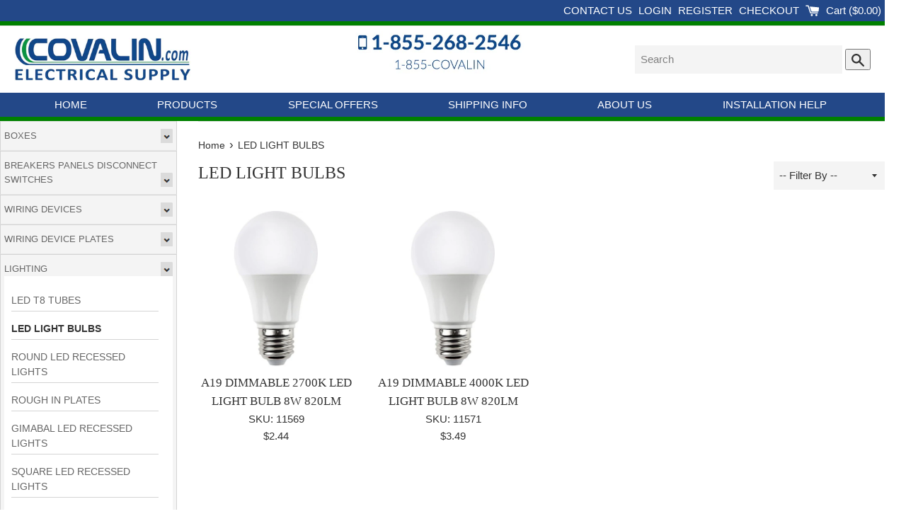

--- FILE ---
content_type: text/html; charset=utf-8
request_url: https://covalin.com/collections/led-light-bulbs
body_size: 29329
content:
<!doctype html>
<html class="supports-no-js" lang="en">
<head>
  <meta name="google-site-verification" content="ZDC3sdI_wZ5LDwfbRm27jixFggd0-KrN5e-d7aPIAiI" />

  <meta charset="utf-8">
  <meta http-equiv="X-UA-Compatible" content="IE=edge,chrome=1">
  <meta name="viewport" content="width=device-width,initial-scale=1">
  <meta name="theme-color" content="">
  <link rel="canonical" href="https://covalin.ca/collections/led-light-bulbs">

  
    <link rel="shortcut icon" href="//covalin.com/cdn/shop/files/favicon_32x32.png?v=1614293386"  type="image/png" />
    <link rel="apple-touch-icon" href="//covalin.com/cdn/shop/files/favicon_32x32.png?v=1614293386" />
  
  

  <title>
  LED LIGHT BULBS &ndash; Covalin Electrical Supply
  </title>

  

  <!-- /snippets/social-meta-tags.liquid -->




<meta property="og:site_name" content="Covalin Electrical Supply">
<meta property="og:url" content="https://covalin.ca/collections/led-light-bulbs">
<meta property="og:title" content="LED LIGHT BULBS">
<meta property="og:type" content="product.group">
<meta property="og:description" content="Covalin Electrical Supply is a leading Canadian supplier of electrical, LED lighting, and other products that electrical professionals use most.  Covalin offers free overnight shipping to most Ontario locations.  ">

<meta property="og:image" content="http://covalin.com/cdn/shop/collections/metallic-device-box_f94cae18-fdeb-4e58-864e-69fbd944fbea_1200x1200.jpg?v=1592511195">
<meta property="og:image:secure_url" content="https://covalin.com/cdn/shop/collections/metallic-device-box_f94cae18-fdeb-4e58-864e-69fbd944fbea_1200x1200.jpg?v=1592511195">


<meta name="twitter:card" content="summary_large_image">
<meta name="twitter:title" content="LED LIGHT BULBS">
<meta name="twitter:description" content="Covalin Electrical Supply is a leading Canadian supplier of electrical, LED lighting, and other products that electrical professionals use most.  Covalin offers free overnight shipping to most Ontario locations.  ">


  <script>
    document.documentElement.className = document.documentElement.className.replace('supports-no-js', 'supports-js');

    var theme = {
      mapStrings: {
        addressError: "Error looking up that address",
        addressNoResults: "No results for that address",
        addressQueryLimit: "You have exceeded the Google API usage limit. Consider upgrading to a \u003ca href=\"https:\/\/developers.google.com\/maps\/premium\/usage-limits\"\u003ePremium Plan\u003c\/a\u003e.",
        authError: "There was a problem authenticating your Google Maps account."
      }
    }
  </script>

  <link href="//covalin.com/cdn/shop/t/3/assets/theme.scss.css?v=127178211651413325681759259870" rel="stylesheet" type="text/css" media="all" />

  <!-- "snippets/buddha-megamenu-before.liquid" was not rendered, the associated app was uninstalled -->
  <!-- "snippets/buddha-megamenu.liquid" was not rendered, the associated app was uninstalled -->
  <script>window.performance && window.performance.mark && window.performance.mark('shopify.content_for_header.start');</script><meta name="google-site-verification" content="ZDC3sdI_wZ5LDwfbRm27jixFggd0-KrN5e-d7aPIAiI">
<meta name="google-site-verification" content="MR5BAy2-lFc8gN--2i16dU0c-N8__FncBlVmTn0bqEQ">
<meta name="facebook-domain-verification" content="44nawa6o79cs64xg1wpnaw664t3z0v">
<meta name="facebook-domain-verification" content="fdiv8cvs5xvt7n5mrapx77tltdlh2s">
<meta id="shopify-digital-wallet" name="shopify-digital-wallet" content="/28646866979/digital_wallets/dialog">
<meta name="shopify-checkout-api-token" content="d91d10218b8bf395ffefe40ee28b7e5c">
<meta id="in-context-paypal-metadata" data-shop-id="28646866979" data-venmo-supported="false" data-environment="production" data-locale="en_US" data-paypal-v4="true" data-currency="CAD">
<link rel="alternate" type="application/atom+xml" title="Feed" href="/collections/led-light-bulbs.atom" />
<link rel="alternate" type="application/json+oembed" href="https://covalin.ca/collections/led-light-bulbs.oembed">
<script async="async" src="/checkouts/internal/preloads.js?locale=en-CA"></script>
<link rel="preconnect" href="https://shop.app" crossorigin="anonymous">
<script async="async" src="https://shop.app/checkouts/internal/preloads.js?locale=en-CA&shop_id=28646866979" crossorigin="anonymous"></script>
<script id="apple-pay-shop-capabilities" type="application/json">{"shopId":28646866979,"countryCode":"CA","currencyCode":"CAD","merchantCapabilities":["supports3DS"],"merchantId":"gid:\/\/shopify\/Shop\/28646866979","merchantName":"Covalin Electrical Supply","requiredBillingContactFields":["postalAddress","email","phone"],"requiredShippingContactFields":["postalAddress","email","phone"],"shippingType":"shipping","supportedNetworks":["visa","masterCard","amex","discover","interac","jcb"],"total":{"type":"pending","label":"Covalin Electrical Supply","amount":"1.00"},"shopifyPaymentsEnabled":true,"supportsSubscriptions":true}</script>
<script id="shopify-features" type="application/json">{"accessToken":"d91d10218b8bf395ffefe40ee28b7e5c","betas":["rich-media-storefront-analytics"],"domain":"covalin.com","predictiveSearch":true,"shopId":28646866979,"locale":"en"}</script>
<script>var Shopify = Shopify || {};
Shopify.shop = "covalin-electrical.myshopify.com";
Shopify.locale = "en";
Shopify.currency = {"active":"CAD","rate":"1.0"};
Shopify.country = "CA";
Shopify.theme = {"name":"Simple","id":81872125987,"schema_name":"Simple","schema_version":"11.1.6","theme_store_id":578,"role":"main"};
Shopify.theme.handle = "null";
Shopify.theme.style = {"id":null,"handle":null};
Shopify.cdnHost = "covalin.com/cdn";
Shopify.routes = Shopify.routes || {};
Shopify.routes.root = "/";</script>
<script type="module">!function(o){(o.Shopify=o.Shopify||{}).modules=!0}(window);</script>
<script>!function(o){function n(){var o=[];function n(){o.push(Array.prototype.slice.apply(arguments))}return n.q=o,n}var t=o.Shopify=o.Shopify||{};t.loadFeatures=n(),t.autoloadFeatures=n()}(window);</script>
<script>
  window.ShopifyPay = window.ShopifyPay || {};
  window.ShopifyPay.apiHost = "shop.app\/pay";
  window.ShopifyPay.redirectState = null;
</script>
<script id="shop-js-analytics" type="application/json">{"pageType":"collection"}</script>
<script defer="defer" async type="module" src="//covalin.com/cdn/shopifycloud/shop-js/modules/v2/client.init-shop-cart-sync_BN7fPSNr.en.esm.js"></script>
<script defer="defer" async type="module" src="//covalin.com/cdn/shopifycloud/shop-js/modules/v2/chunk.common_Cbph3Kss.esm.js"></script>
<script defer="defer" async type="module" src="//covalin.com/cdn/shopifycloud/shop-js/modules/v2/chunk.modal_DKumMAJ1.esm.js"></script>
<script type="module">
  await import("//covalin.com/cdn/shopifycloud/shop-js/modules/v2/client.init-shop-cart-sync_BN7fPSNr.en.esm.js");
await import("//covalin.com/cdn/shopifycloud/shop-js/modules/v2/chunk.common_Cbph3Kss.esm.js");
await import("//covalin.com/cdn/shopifycloud/shop-js/modules/v2/chunk.modal_DKumMAJ1.esm.js");

  window.Shopify.SignInWithShop?.initShopCartSync?.({"fedCMEnabled":true,"windoidEnabled":true});

</script>
<script>
  window.Shopify = window.Shopify || {};
  if (!window.Shopify.featureAssets) window.Shopify.featureAssets = {};
  window.Shopify.featureAssets['shop-js'] = {"shop-cart-sync":["modules/v2/client.shop-cart-sync_CJVUk8Jm.en.esm.js","modules/v2/chunk.common_Cbph3Kss.esm.js","modules/v2/chunk.modal_DKumMAJ1.esm.js"],"init-fed-cm":["modules/v2/client.init-fed-cm_7Fvt41F4.en.esm.js","modules/v2/chunk.common_Cbph3Kss.esm.js","modules/v2/chunk.modal_DKumMAJ1.esm.js"],"init-shop-email-lookup-coordinator":["modules/v2/client.init-shop-email-lookup-coordinator_Cc088_bR.en.esm.js","modules/v2/chunk.common_Cbph3Kss.esm.js","modules/v2/chunk.modal_DKumMAJ1.esm.js"],"init-windoid":["modules/v2/client.init-windoid_hPopwJRj.en.esm.js","modules/v2/chunk.common_Cbph3Kss.esm.js","modules/v2/chunk.modal_DKumMAJ1.esm.js"],"shop-button":["modules/v2/client.shop-button_B0jaPSNF.en.esm.js","modules/v2/chunk.common_Cbph3Kss.esm.js","modules/v2/chunk.modal_DKumMAJ1.esm.js"],"shop-cash-offers":["modules/v2/client.shop-cash-offers_DPIskqss.en.esm.js","modules/v2/chunk.common_Cbph3Kss.esm.js","modules/v2/chunk.modal_DKumMAJ1.esm.js"],"shop-toast-manager":["modules/v2/client.shop-toast-manager_CK7RT69O.en.esm.js","modules/v2/chunk.common_Cbph3Kss.esm.js","modules/v2/chunk.modal_DKumMAJ1.esm.js"],"init-shop-cart-sync":["modules/v2/client.init-shop-cart-sync_BN7fPSNr.en.esm.js","modules/v2/chunk.common_Cbph3Kss.esm.js","modules/v2/chunk.modal_DKumMAJ1.esm.js"],"init-customer-accounts-sign-up":["modules/v2/client.init-customer-accounts-sign-up_CfPf4CXf.en.esm.js","modules/v2/client.shop-login-button_DeIztwXF.en.esm.js","modules/v2/chunk.common_Cbph3Kss.esm.js","modules/v2/chunk.modal_DKumMAJ1.esm.js"],"pay-button":["modules/v2/client.pay-button_CgIwFSYN.en.esm.js","modules/v2/chunk.common_Cbph3Kss.esm.js","modules/v2/chunk.modal_DKumMAJ1.esm.js"],"init-customer-accounts":["modules/v2/client.init-customer-accounts_DQ3x16JI.en.esm.js","modules/v2/client.shop-login-button_DeIztwXF.en.esm.js","modules/v2/chunk.common_Cbph3Kss.esm.js","modules/v2/chunk.modal_DKumMAJ1.esm.js"],"avatar":["modules/v2/client.avatar_BTnouDA3.en.esm.js"],"init-shop-for-new-customer-accounts":["modules/v2/client.init-shop-for-new-customer-accounts_CsZy_esa.en.esm.js","modules/v2/client.shop-login-button_DeIztwXF.en.esm.js","modules/v2/chunk.common_Cbph3Kss.esm.js","modules/v2/chunk.modal_DKumMAJ1.esm.js"],"shop-follow-button":["modules/v2/client.shop-follow-button_BRMJjgGd.en.esm.js","modules/v2/chunk.common_Cbph3Kss.esm.js","modules/v2/chunk.modal_DKumMAJ1.esm.js"],"checkout-modal":["modules/v2/client.checkout-modal_B9Drz_yf.en.esm.js","modules/v2/chunk.common_Cbph3Kss.esm.js","modules/v2/chunk.modal_DKumMAJ1.esm.js"],"shop-login-button":["modules/v2/client.shop-login-button_DeIztwXF.en.esm.js","modules/v2/chunk.common_Cbph3Kss.esm.js","modules/v2/chunk.modal_DKumMAJ1.esm.js"],"lead-capture":["modules/v2/client.lead-capture_DXYzFM3R.en.esm.js","modules/v2/chunk.common_Cbph3Kss.esm.js","modules/v2/chunk.modal_DKumMAJ1.esm.js"],"shop-login":["modules/v2/client.shop-login_CA5pJqmO.en.esm.js","modules/v2/chunk.common_Cbph3Kss.esm.js","modules/v2/chunk.modal_DKumMAJ1.esm.js"],"payment-terms":["modules/v2/client.payment-terms_BxzfvcZJ.en.esm.js","modules/v2/chunk.common_Cbph3Kss.esm.js","modules/v2/chunk.modal_DKumMAJ1.esm.js"]};
</script>
<script>(function() {
  var isLoaded = false;
  function asyncLoad() {
    if (isLoaded) return;
    isLoaded = true;
    var urls = ["https:\/\/upcart.herokuapp.com\/script-tag.js\/gid:\/\/shopify\/Shop\/28646866979?shop=covalin-electrical.myshopify.com","\/\/searchserverapi.com\/widgets\/shopify\/init.js?a=6G7g2O4U7P\u0026shop=covalin-electrical.myshopify.com","https:\/\/api.prod-rome.ue2.breadgateway.net\/api\/shopify-plugin-backend\/messaging-app\/cart.js?shopId=6e83c313-ac79-4e3b-b393-3a67fc285faf\u0026shop=covalin-electrical.myshopify.com","https:\/\/www.upcart-apps.com\/script-tag.js\/28646866979?shop=covalin-electrical.myshopify.com"];
    for (var i = 0; i < urls.length; i++) {
      var s = document.createElement('script');
      s.type = 'text/javascript';
      s.async = true;
      s.src = urls[i];
      var x = document.getElementsByTagName('script')[0];
      x.parentNode.insertBefore(s, x);
    }
  };
  if(window.attachEvent) {
    window.attachEvent('onload', asyncLoad);
  } else {
    window.addEventListener('load', asyncLoad, false);
  }
})();</script>
<script id="__st">var __st={"a":28646866979,"offset":-18000,"reqid":"fd0d9f2c-abc3-4559-bb2f-72b576f0677f-1769815667","pageurl":"covalin.com\/collections\/led-light-bulbs","u":"ee247ebf2382","p":"collection","rtyp":"collection","rid":163093381155};</script>
<script>window.ShopifyPaypalV4VisibilityTracking = true;</script>
<script id="captcha-bootstrap">!function(){'use strict';const t='contact',e='account',n='new_comment',o=[[t,t],['blogs',n],['comments',n],[t,'customer']],c=[[e,'customer_login'],[e,'guest_login'],[e,'recover_customer_password'],[e,'create_customer']],r=t=>t.map((([t,e])=>`form[action*='/${t}']:not([data-nocaptcha='true']) input[name='form_type'][value='${e}']`)).join(','),a=t=>()=>t?[...document.querySelectorAll(t)].map((t=>t.form)):[];function s(){const t=[...o],e=r(t);return a(e)}const i='password',u='form_key',d=['recaptcha-v3-token','g-recaptcha-response','h-captcha-response',i],f=()=>{try{return window.sessionStorage}catch{return}},m='__shopify_v',_=t=>t.elements[u];function p(t,e,n=!1){try{const o=window.sessionStorage,c=JSON.parse(o.getItem(e)),{data:r}=function(t){const{data:e,action:n}=t;return t[m]||n?{data:e,action:n}:{data:t,action:n}}(c);for(const[e,n]of Object.entries(r))t.elements[e]&&(t.elements[e].value=n);n&&o.removeItem(e)}catch(o){console.error('form repopulation failed',{error:o})}}const l='form_type',E='cptcha';function T(t){t.dataset[E]=!0}const w=window,h=w.document,L='Shopify',v='ce_forms',y='captcha';let A=!1;((t,e)=>{const n=(g='f06e6c50-85a8-45c8-87d0-21a2b65856fe',I='https://cdn.shopify.com/shopifycloud/storefront-forms-hcaptcha/ce_storefront_forms_captcha_hcaptcha.v1.5.2.iife.js',D={infoText:'Protected by hCaptcha',privacyText:'Privacy',termsText:'Terms'},(t,e,n)=>{const o=w[L][v],c=o.bindForm;if(c)return c(t,g,e,D).then(n);var r;o.q.push([[t,g,e,D],n]),r=I,A||(h.body.append(Object.assign(h.createElement('script'),{id:'captcha-provider',async:!0,src:r})),A=!0)});var g,I,D;w[L]=w[L]||{},w[L][v]=w[L][v]||{},w[L][v].q=[],w[L][y]=w[L][y]||{},w[L][y].protect=function(t,e){n(t,void 0,e),T(t)},Object.freeze(w[L][y]),function(t,e,n,w,h,L){const[v,y,A,g]=function(t,e,n){const i=e?o:[],u=t?c:[],d=[...i,...u],f=r(d),m=r(i),_=r(d.filter((([t,e])=>n.includes(e))));return[a(f),a(m),a(_),s()]}(w,h,L),I=t=>{const e=t.target;return e instanceof HTMLFormElement?e:e&&e.form},D=t=>v().includes(t);t.addEventListener('submit',(t=>{const e=I(t);if(!e)return;const n=D(e)&&!e.dataset.hcaptchaBound&&!e.dataset.recaptchaBound,o=_(e),c=g().includes(e)&&(!o||!o.value);(n||c)&&t.preventDefault(),c&&!n&&(function(t){try{if(!f())return;!function(t){const e=f();if(!e)return;const n=_(t);if(!n)return;const o=n.value;o&&e.removeItem(o)}(t);const e=Array.from(Array(32),(()=>Math.random().toString(36)[2])).join('');!function(t,e){_(t)||t.append(Object.assign(document.createElement('input'),{type:'hidden',name:u})),t.elements[u].value=e}(t,e),function(t,e){const n=f();if(!n)return;const o=[...t.querySelectorAll(`input[type='${i}']`)].map((({name:t})=>t)),c=[...d,...o],r={};for(const[a,s]of new FormData(t).entries())c.includes(a)||(r[a]=s);n.setItem(e,JSON.stringify({[m]:1,action:t.action,data:r}))}(t,e)}catch(e){console.error('failed to persist form',e)}}(e),e.submit())}));const S=(t,e)=>{t&&!t.dataset[E]&&(n(t,e.some((e=>e===t))),T(t))};for(const o of['focusin','change'])t.addEventListener(o,(t=>{const e=I(t);D(e)&&S(e,y())}));const B=e.get('form_key'),M=e.get(l),P=B&&M;t.addEventListener('DOMContentLoaded',(()=>{const t=y();if(P)for(const e of t)e.elements[l].value===M&&p(e,B);[...new Set([...A(),...v().filter((t=>'true'===t.dataset.shopifyCaptcha))])].forEach((e=>S(e,t)))}))}(h,new URLSearchParams(w.location.search),n,t,e,['guest_login'])})(!0,!0)}();</script>
<script integrity="sha256-4kQ18oKyAcykRKYeNunJcIwy7WH5gtpwJnB7kiuLZ1E=" data-source-attribution="shopify.loadfeatures" defer="defer" src="//covalin.com/cdn/shopifycloud/storefront/assets/storefront/load_feature-a0a9edcb.js" crossorigin="anonymous"></script>
<script crossorigin="anonymous" defer="defer" src="//covalin.com/cdn/shopifycloud/storefront/assets/shopify_pay/storefront-65b4c6d7.js?v=20250812"></script>
<script data-source-attribution="shopify.dynamic_checkout.dynamic.init">var Shopify=Shopify||{};Shopify.PaymentButton=Shopify.PaymentButton||{isStorefrontPortableWallets:!0,init:function(){window.Shopify.PaymentButton.init=function(){};var t=document.createElement("script");t.src="https://covalin.com/cdn/shopifycloud/portable-wallets/latest/portable-wallets.en.js",t.type="module",document.head.appendChild(t)}};
</script>
<script data-source-attribution="shopify.dynamic_checkout.buyer_consent">
  function portableWalletsHideBuyerConsent(e){var t=document.getElementById("shopify-buyer-consent"),n=document.getElementById("shopify-subscription-policy-button");t&&n&&(t.classList.add("hidden"),t.setAttribute("aria-hidden","true"),n.removeEventListener("click",e))}function portableWalletsShowBuyerConsent(e){var t=document.getElementById("shopify-buyer-consent"),n=document.getElementById("shopify-subscription-policy-button");t&&n&&(t.classList.remove("hidden"),t.removeAttribute("aria-hidden"),n.addEventListener("click",e))}window.Shopify?.PaymentButton&&(window.Shopify.PaymentButton.hideBuyerConsent=portableWalletsHideBuyerConsent,window.Shopify.PaymentButton.showBuyerConsent=portableWalletsShowBuyerConsent);
</script>
<script data-source-attribution="shopify.dynamic_checkout.cart.bootstrap">document.addEventListener("DOMContentLoaded",(function(){function t(){return document.querySelector("shopify-accelerated-checkout-cart, shopify-accelerated-checkout")}if(t())Shopify.PaymentButton.init();else{new MutationObserver((function(e,n){t()&&(Shopify.PaymentButton.init(),n.disconnect())})).observe(document.body,{childList:!0,subtree:!0})}}));
</script>
<link id="shopify-accelerated-checkout-styles" rel="stylesheet" media="screen" href="https://covalin.com/cdn/shopifycloud/portable-wallets/latest/accelerated-checkout-backwards-compat.css" crossorigin="anonymous">
<style id="shopify-accelerated-checkout-cart">
        #shopify-buyer-consent {
  margin-top: 1em;
  display: inline-block;
  width: 100%;
}

#shopify-buyer-consent.hidden {
  display: none;
}

#shopify-subscription-policy-button {
  background: none;
  border: none;
  padding: 0;
  text-decoration: underline;
  font-size: inherit;
  cursor: pointer;
}

#shopify-subscription-policy-button::before {
  box-shadow: none;
}

      </style>

<script>window.performance && window.performance.mark && window.performance.mark('shopify.content_for_header.end');</script>

  <script src="//covalin.com/cdn/shop/t/3/assets/jquery-1.11.0.min.js?v=32460426840832490021589643959" type="text/javascript"></script>
  <script src="//covalin.com/cdn/shop/t/3/assets/modernizr.min.js?v=44044439420609591321589643960" type="text/javascript"></script>

  <script src="//covalin.com/cdn/shop/t/3/assets/lazysizes.min.js?v=155223123402716617051589643960" async="async"></script>

  
<link href="https://monorail-edge.shopifysvc.com" rel="dns-prefetch">
<script>(function(){if ("sendBeacon" in navigator && "performance" in window) {try {var session_token_from_headers = performance.getEntriesByType('navigation')[0].serverTiming.find(x => x.name == '_s').description;} catch {var session_token_from_headers = undefined;}var session_cookie_matches = document.cookie.match(/_shopify_s=([^;]*)/);var session_token_from_cookie = session_cookie_matches && session_cookie_matches.length === 2 ? session_cookie_matches[1] : "";var session_token = session_token_from_headers || session_token_from_cookie || "";function handle_abandonment_event(e) {var entries = performance.getEntries().filter(function(entry) {return /monorail-edge.shopifysvc.com/.test(entry.name);});if (!window.abandonment_tracked && entries.length === 0) {window.abandonment_tracked = true;var currentMs = Date.now();var navigation_start = performance.timing.navigationStart;var payload = {shop_id: 28646866979,url: window.location.href,navigation_start,duration: currentMs - navigation_start,session_token,page_type: "collection"};window.navigator.sendBeacon("https://monorail-edge.shopifysvc.com/v1/produce", JSON.stringify({schema_id: "online_store_buyer_site_abandonment/1.1",payload: payload,metadata: {event_created_at_ms: currentMs,event_sent_at_ms: currentMs}}));}}window.addEventListener('pagehide', handle_abandonment_event);}}());</script>
<script id="web-pixels-manager-setup">(function e(e,d,r,n,o){if(void 0===o&&(o={}),!Boolean(null===(a=null===(i=window.Shopify)||void 0===i?void 0:i.analytics)||void 0===a?void 0:a.replayQueue)){var i,a;window.Shopify=window.Shopify||{};var t=window.Shopify;t.analytics=t.analytics||{};var s=t.analytics;s.replayQueue=[],s.publish=function(e,d,r){return s.replayQueue.push([e,d,r]),!0};try{self.performance.mark("wpm:start")}catch(e){}var l=function(){var e={modern:/Edge?\/(1{2}[4-9]|1[2-9]\d|[2-9]\d{2}|\d{4,})\.\d+(\.\d+|)|Firefox\/(1{2}[4-9]|1[2-9]\d|[2-9]\d{2}|\d{4,})\.\d+(\.\d+|)|Chrom(ium|e)\/(9{2}|\d{3,})\.\d+(\.\d+|)|(Maci|X1{2}).+ Version\/(15\.\d+|(1[6-9]|[2-9]\d|\d{3,})\.\d+)([,.]\d+|)( \(\w+\)|)( Mobile\/\w+|) Safari\/|Chrome.+OPR\/(9{2}|\d{3,})\.\d+\.\d+|(CPU[ +]OS|iPhone[ +]OS|CPU[ +]iPhone|CPU IPhone OS|CPU iPad OS)[ +]+(15[._]\d+|(1[6-9]|[2-9]\d|\d{3,})[._]\d+)([._]\d+|)|Android:?[ /-](13[3-9]|1[4-9]\d|[2-9]\d{2}|\d{4,})(\.\d+|)(\.\d+|)|Android.+Firefox\/(13[5-9]|1[4-9]\d|[2-9]\d{2}|\d{4,})\.\d+(\.\d+|)|Android.+Chrom(ium|e)\/(13[3-9]|1[4-9]\d|[2-9]\d{2}|\d{4,})\.\d+(\.\d+|)|SamsungBrowser\/([2-9]\d|\d{3,})\.\d+/,legacy:/Edge?\/(1[6-9]|[2-9]\d|\d{3,})\.\d+(\.\d+|)|Firefox\/(5[4-9]|[6-9]\d|\d{3,})\.\d+(\.\d+|)|Chrom(ium|e)\/(5[1-9]|[6-9]\d|\d{3,})\.\d+(\.\d+|)([\d.]+$|.*Safari\/(?![\d.]+ Edge\/[\d.]+$))|(Maci|X1{2}).+ Version\/(10\.\d+|(1[1-9]|[2-9]\d|\d{3,})\.\d+)([,.]\d+|)( \(\w+\)|)( Mobile\/\w+|) Safari\/|Chrome.+OPR\/(3[89]|[4-9]\d|\d{3,})\.\d+\.\d+|(CPU[ +]OS|iPhone[ +]OS|CPU[ +]iPhone|CPU IPhone OS|CPU iPad OS)[ +]+(10[._]\d+|(1[1-9]|[2-9]\d|\d{3,})[._]\d+)([._]\d+|)|Android:?[ /-](13[3-9]|1[4-9]\d|[2-9]\d{2}|\d{4,})(\.\d+|)(\.\d+|)|Mobile Safari.+OPR\/([89]\d|\d{3,})\.\d+\.\d+|Android.+Firefox\/(13[5-9]|1[4-9]\d|[2-9]\d{2}|\d{4,})\.\d+(\.\d+|)|Android.+Chrom(ium|e)\/(13[3-9]|1[4-9]\d|[2-9]\d{2}|\d{4,})\.\d+(\.\d+|)|Android.+(UC? ?Browser|UCWEB|U3)[ /]?(15\.([5-9]|\d{2,})|(1[6-9]|[2-9]\d|\d{3,})\.\d+)\.\d+|SamsungBrowser\/(5\.\d+|([6-9]|\d{2,})\.\d+)|Android.+MQ{2}Browser\/(14(\.(9|\d{2,})|)|(1[5-9]|[2-9]\d|\d{3,})(\.\d+|))(\.\d+|)|K[Aa][Ii]OS\/(3\.\d+|([4-9]|\d{2,})\.\d+)(\.\d+|)/},d=e.modern,r=e.legacy,n=navigator.userAgent;return n.match(d)?"modern":n.match(r)?"legacy":"unknown"}(),u="modern"===l?"modern":"legacy",c=(null!=n?n:{modern:"",legacy:""})[u],f=function(e){return[e.baseUrl,"/wpm","/b",e.hashVersion,"modern"===e.buildTarget?"m":"l",".js"].join("")}({baseUrl:d,hashVersion:r,buildTarget:u}),m=function(e){var d=e.version,r=e.bundleTarget,n=e.surface,o=e.pageUrl,i=e.monorailEndpoint;return{emit:function(e){var a=e.status,t=e.errorMsg,s=(new Date).getTime(),l=JSON.stringify({metadata:{event_sent_at_ms:s},events:[{schema_id:"web_pixels_manager_load/3.1",payload:{version:d,bundle_target:r,page_url:o,status:a,surface:n,error_msg:t},metadata:{event_created_at_ms:s}}]});if(!i)return console&&console.warn&&console.warn("[Web Pixels Manager] No Monorail endpoint provided, skipping logging."),!1;try{return self.navigator.sendBeacon.bind(self.navigator)(i,l)}catch(e){}var u=new XMLHttpRequest;try{return u.open("POST",i,!0),u.setRequestHeader("Content-Type","text/plain"),u.send(l),!0}catch(e){return console&&console.warn&&console.warn("[Web Pixels Manager] Got an unhandled error while logging to Monorail."),!1}}}}({version:r,bundleTarget:l,surface:e.surface,pageUrl:self.location.href,monorailEndpoint:e.monorailEndpoint});try{o.browserTarget=l,function(e){var d=e.src,r=e.async,n=void 0===r||r,o=e.onload,i=e.onerror,a=e.sri,t=e.scriptDataAttributes,s=void 0===t?{}:t,l=document.createElement("script"),u=document.querySelector("head"),c=document.querySelector("body");if(l.async=n,l.src=d,a&&(l.integrity=a,l.crossOrigin="anonymous"),s)for(var f in s)if(Object.prototype.hasOwnProperty.call(s,f))try{l.dataset[f]=s[f]}catch(e){}if(o&&l.addEventListener("load",o),i&&l.addEventListener("error",i),u)u.appendChild(l);else{if(!c)throw new Error("Did not find a head or body element to append the script");c.appendChild(l)}}({src:f,async:!0,onload:function(){if(!function(){var e,d;return Boolean(null===(d=null===(e=window.Shopify)||void 0===e?void 0:e.analytics)||void 0===d?void 0:d.initialized)}()){var d=window.webPixelsManager.init(e)||void 0;if(d){var r=window.Shopify.analytics;r.replayQueue.forEach((function(e){var r=e[0],n=e[1],o=e[2];d.publishCustomEvent(r,n,o)})),r.replayQueue=[],r.publish=d.publishCustomEvent,r.visitor=d.visitor,r.initialized=!0}}},onerror:function(){return m.emit({status:"failed",errorMsg:"".concat(f," has failed to load")})},sri:function(e){var d=/^sha384-[A-Za-z0-9+/=]+$/;return"string"==typeof e&&d.test(e)}(c)?c:"",scriptDataAttributes:o}),m.emit({status:"loading"})}catch(e){m.emit({status:"failed",errorMsg:(null==e?void 0:e.message)||"Unknown error"})}}})({shopId: 28646866979,storefrontBaseUrl: "https://covalin.ca",extensionsBaseUrl: "https://extensions.shopifycdn.com/cdn/shopifycloud/web-pixels-manager",monorailEndpoint: "https://monorail-edge.shopifysvc.com/unstable/produce_batch",surface: "storefront-renderer",enabledBetaFlags: ["2dca8a86"],webPixelsConfigList: [{"id":"257622051","configuration":"{\"config\":\"{\\\"pixel_id\\\":\\\"AW-990647535\\\",\\\"target_country\\\":\\\"CA\\\",\\\"gtag_events\\\":[{\\\"type\\\":\\\"search\\\",\\\"action_label\\\":\\\"AW-990647535\\\/-HR0CPj6z40CEO-psNgD\\\"},{\\\"type\\\":\\\"begin_checkout\\\",\\\"action_label\\\":\\\"AW-990647535\\\/RkLyCP35z40CEO-psNgD\\\"},{\\\"type\\\":\\\"view_item\\\",\\\"action_label\\\":[\\\"AW-990647535\\\/zBCNCPf5z40CEO-psNgD\\\",\\\"MC-JZFM9DJTGL\\\"]},{\\\"type\\\":\\\"purchase\\\",\\\"action_label\\\":[\\\"AW-990647535\\\/nFQ5CPT5z40CEO-psNgD\\\",\\\"MC-JZFM9DJTGL\\\"]},{\\\"type\\\":\\\"page_view\\\",\\\"action_label\\\":[\\\"AW-990647535\\\/mxi1CPH5z40CEO-psNgD\\\",\\\"MC-JZFM9DJTGL\\\"]},{\\\"type\\\":\\\"add_payment_info\\\",\\\"action_label\\\":\\\"AW-990647535\\\/Njy2CPv6z40CEO-psNgD\\\"},{\\\"type\\\":\\\"add_to_cart\\\",\\\"action_label\\\":\\\"AW-990647535\\\/hQqlCPr5z40CEO-psNgD\\\"}],\\\"enable_monitoring_mode\\\":false}\"}","eventPayloadVersion":"v1","runtimeContext":"OPEN","scriptVersion":"b2a88bafab3e21179ed38636efcd8a93","type":"APP","apiClientId":1780363,"privacyPurposes":[],"dataSharingAdjustments":{"protectedCustomerApprovalScopes":["read_customer_address","read_customer_email","read_customer_name","read_customer_personal_data","read_customer_phone"]}},{"id":"144113699","configuration":"{\"apiKey\":\"6G7g2O4U7P\", \"host\":\"searchserverapi.com\"}","eventPayloadVersion":"v1","runtimeContext":"STRICT","scriptVersion":"5559ea45e47b67d15b30b79e7c6719da","type":"APP","apiClientId":578825,"privacyPurposes":["ANALYTICS"],"dataSharingAdjustments":{"protectedCustomerApprovalScopes":["read_customer_personal_data"]}},{"id":"63373347","eventPayloadVersion":"v1","runtimeContext":"LAX","scriptVersion":"1","type":"CUSTOM","privacyPurposes":["ANALYTICS"],"name":"Google Analytics tag (migrated)"},{"id":"shopify-app-pixel","configuration":"{}","eventPayloadVersion":"v1","runtimeContext":"STRICT","scriptVersion":"0450","apiClientId":"shopify-pixel","type":"APP","privacyPurposes":["ANALYTICS","MARKETING"]},{"id":"shopify-custom-pixel","eventPayloadVersion":"v1","runtimeContext":"LAX","scriptVersion":"0450","apiClientId":"shopify-pixel","type":"CUSTOM","privacyPurposes":["ANALYTICS","MARKETING"]}],isMerchantRequest: false,initData: {"shop":{"name":"Covalin Electrical Supply","paymentSettings":{"currencyCode":"CAD"},"myshopifyDomain":"covalin-electrical.myshopify.com","countryCode":"CA","storefrontUrl":"https:\/\/covalin.ca"},"customer":null,"cart":null,"checkout":null,"productVariants":[],"purchasingCompany":null},},"https://covalin.com/cdn","1d2a099fw23dfb22ep557258f5m7a2edbae",{"modern":"","legacy":""},{"shopId":"28646866979","storefrontBaseUrl":"https:\/\/covalin.ca","extensionBaseUrl":"https:\/\/extensions.shopifycdn.com\/cdn\/shopifycloud\/web-pixels-manager","surface":"storefront-renderer","enabledBetaFlags":"[\"2dca8a86\"]","isMerchantRequest":"false","hashVersion":"1d2a099fw23dfb22ep557258f5m7a2edbae","publish":"custom","events":"[[\"page_viewed\",{}],[\"collection_viewed\",{\"collection\":{\"id\":\"163093381155\",\"title\":\"LED LIGHT BULBS\",\"productVariants\":[{\"price\":{\"amount\":2.44,\"currencyCode\":\"CAD\"},\"product\":{\"title\":\"A19 DIMMABLE 2700K LED LIGHT BULB 8W 820LM\",\"vendor\":\"EARTHTRONICS\",\"id\":\"4603389542435\",\"untranslatedTitle\":\"A19 DIMMABLE 2700K LED LIGHT BULB 8W 820LM\",\"url\":\"\/products\/copy-of-10425-earthtronics-48-premium-led-t8-tube\",\"type\":\"EARTHTRONICS\"},\"id\":\"32279542530083\",\"image\":{\"src\":\"\/\/covalin.com\/cdn\/shop\/products\/a19-led.jpg?v=1757095870\"},\"sku\":\"11569\",\"title\":\"Default Title\",\"untranslatedTitle\":\"Default Title\"},{\"price\":{\"amount\":3.49,\"currencyCode\":\"CAD\"},\"product\":{\"title\":\"A19 DIMMABLE 4000K LED LIGHT BULB 8W 820LM\",\"vendor\":\"EARTHTRONICS\",\"id\":\"4603389575203\",\"untranslatedTitle\":\"A19 DIMMABLE 4000K LED LIGHT BULB 8W 820LM\",\"url\":\"\/products\/copy-of-11049-earthtronics-premium-a19-dimmable-95\",\"type\":\"EARTHTRONICS\"},\"id\":\"32279542562851\",\"image\":{\"src\":\"\/\/covalin.com\/cdn\/shop\/products\/a19-led_c2706a52-c14b-4b8e-abb6-983b2151a39f.jpg?v=1757095869\"},\"sku\":\"11571\",\"title\":\"Default\",\"untranslatedTitle\":\"Default\"}]}}]]"});</script><script>
  window.ShopifyAnalytics = window.ShopifyAnalytics || {};
  window.ShopifyAnalytics.meta = window.ShopifyAnalytics.meta || {};
  window.ShopifyAnalytics.meta.currency = 'CAD';
  var meta = {"products":[{"id":4603389542435,"gid":"gid:\/\/shopify\/Product\/4603389542435","vendor":"EARTHTRONICS","type":"EARTHTRONICS","handle":"copy-of-10425-earthtronics-48-premium-led-t8-tube","variants":[{"id":32279542530083,"price":244,"name":"A19 DIMMABLE 2700K LED LIGHT BULB 8W 820LM","public_title":null,"sku":"11569"}],"remote":false},{"id":4603389575203,"gid":"gid:\/\/shopify\/Product\/4603389575203","vendor":"EARTHTRONICS","type":"EARTHTRONICS","handle":"copy-of-11049-earthtronics-premium-a19-dimmable-95","variants":[{"id":32279542562851,"price":349,"name":"A19 DIMMABLE 4000K LED LIGHT BULB 8W 820LM","public_title":null,"sku":"11571"}],"remote":false}],"page":{"pageType":"collection","resourceType":"collection","resourceId":163093381155,"requestId":"fd0d9f2c-abc3-4559-bb2f-72b576f0677f-1769815667"}};
  for (var attr in meta) {
    window.ShopifyAnalytics.meta[attr] = meta[attr];
  }
</script>
<script class="analytics">
  (function () {
    var customDocumentWrite = function(content) {
      var jquery = null;

      if (window.jQuery) {
        jquery = window.jQuery;
      } else if (window.Checkout && window.Checkout.$) {
        jquery = window.Checkout.$;
      }

      if (jquery) {
        jquery('body').append(content);
      }
    };

    var hasLoggedConversion = function(token) {
      if (token) {
        return document.cookie.indexOf('loggedConversion=' + token) !== -1;
      }
      return false;
    }

    var setCookieIfConversion = function(token) {
      if (token) {
        var twoMonthsFromNow = new Date(Date.now());
        twoMonthsFromNow.setMonth(twoMonthsFromNow.getMonth() + 2);

        document.cookie = 'loggedConversion=' + token + '; expires=' + twoMonthsFromNow;
      }
    }

    var trekkie = window.ShopifyAnalytics.lib = window.trekkie = window.trekkie || [];
    if (trekkie.integrations) {
      return;
    }
    trekkie.methods = [
      'identify',
      'page',
      'ready',
      'track',
      'trackForm',
      'trackLink'
    ];
    trekkie.factory = function(method) {
      return function() {
        var args = Array.prototype.slice.call(arguments);
        args.unshift(method);
        trekkie.push(args);
        return trekkie;
      };
    };
    for (var i = 0; i < trekkie.methods.length; i++) {
      var key = trekkie.methods[i];
      trekkie[key] = trekkie.factory(key);
    }
    trekkie.load = function(config) {
      trekkie.config = config || {};
      trekkie.config.initialDocumentCookie = document.cookie;
      var first = document.getElementsByTagName('script')[0];
      var script = document.createElement('script');
      script.type = 'text/javascript';
      script.onerror = function(e) {
        var scriptFallback = document.createElement('script');
        scriptFallback.type = 'text/javascript';
        scriptFallback.onerror = function(error) {
                var Monorail = {
      produce: function produce(monorailDomain, schemaId, payload) {
        var currentMs = new Date().getTime();
        var event = {
          schema_id: schemaId,
          payload: payload,
          metadata: {
            event_created_at_ms: currentMs,
            event_sent_at_ms: currentMs
          }
        };
        return Monorail.sendRequest("https://" + monorailDomain + "/v1/produce", JSON.stringify(event));
      },
      sendRequest: function sendRequest(endpointUrl, payload) {
        // Try the sendBeacon API
        if (window && window.navigator && typeof window.navigator.sendBeacon === 'function' && typeof window.Blob === 'function' && !Monorail.isIos12()) {
          var blobData = new window.Blob([payload], {
            type: 'text/plain'
          });

          if (window.navigator.sendBeacon(endpointUrl, blobData)) {
            return true;
          } // sendBeacon was not successful

        } // XHR beacon

        var xhr = new XMLHttpRequest();

        try {
          xhr.open('POST', endpointUrl);
          xhr.setRequestHeader('Content-Type', 'text/plain');
          xhr.send(payload);
        } catch (e) {
          console.log(e);
        }

        return false;
      },
      isIos12: function isIos12() {
        return window.navigator.userAgent.lastIndexOf('iPhone; CPU iPhone OS 12_') !== -1 || window.navigator.userAgent.lastIndexOf('iPad; CPU OS 12_') !== -1;
      }
    };
    Monorail.produce('monorail-edge.shopifysvc.com',
      'trekkie_storefront_load_errors/1.1',
      {shop_id: 28646866979,
      theme_id: 81872125987,
      app_name: "storefront",
      context_url: window.location.href,
      source_url: "//covalin.com/cdn/s/trekkie.storefront.c59ea00e0474b293ae6629561379568a2d7c4bba.min.js"});

        };
        scriptFallback.async = true;
        scriptFallback.src = '//covalin.com/cdn/s/trekkie.storefront.c59ea00e0474b293ae6629561379568a2d7c4bba.min.js';
        first.parentNode.insertBefore(scriptFallback, first);
      };
      script.async = true;
      script.src = '//covalin.com/cdn/s/trekkie.storefront.c59ea00e0474b293ae6629561379568a2d7c4bba.min.js';
      first.parentNode.insertBefore(script, first);
    };
    trekkie.load(
      {"Trekkie":{"appName":"storefront","development":false,"defaultAttributes":{"shopId":28646866979,"isMerchantRequest":null,"themeId":81872125987,"themeCityHash":"382366338646158533","contentLanguage":"en","currency":"CAD","eventMetadataId":"da54add9-b263-401f-986b-bb0852a97299"},"isServerSideCookieWritingEnabled":true,"monorailRegion":"shop_domain","enabledBetaFlags":["65f19447","b5387b81"]},"Session Attribution":{},"S2S":{"facebookCapiEnabled":true,"source":"trekkie-storefront-renderer","apiClientId":580111}}
    );

    var loaded = false;
    trekkie.ready(function() {
      if (loaded) return;
      loaded = true;

      window.ShopifyAnalytics.lib = window.trekkie;

      var originalDocumentWrite = document.write;
      document.write = customDocumentWrite;
      try { window.ShopifyAnalytics.merchantGoogleAnalytics.call(this); } catch(error) {};
      document.write = originalDocumentWrite;

      window.ShopifyAnalytics.lib.page(null,{"pageType":"collection","resourceType":"collection","resourceId":163093381155,"requestId":"fd0d9f2c-abc3-4559-bb2f-72b576f0677f-1769815667","shopifyEmitted":true});

      var match = window.location.pathname.match(/checkouts\/(.+)\/(thank_you|post_purchase)/)
      var token = match? match[1]: undefined;
      if (!hasLoggedConversion(token)) {
        setCookieIfConversion(token);
        window.ShopifyAnalytics.lib.track("Viewed Product Category",{"currency":"CAD","category":"Collection: led-light-bulbs","collectionName":"led-light-bulbs","collectionId":163093381155,"nonInteraction":true},undefined,undefined,{"shopifyEmitted":true});
      }
    });


        var eventsListenerScript = document.createElement('script');
        eventsListenerScript.async = true;
        eventsListenerScript.src = "//covalin.com/cdn/shopifycloud/storefront/assets/shop_events_listener-3da45d37.js";
        document.getElementsByTagName('head')[0].appendChild(eventsListenerScript);

})();</script>
  <script>
  if (!window.ga || (window.ga && typeof window.ga !== 'function')) {
    window.ga = function ga() {
      (window.ga.q = window.ga.q || []).push(arguments);
      if (window.Shopify && window.Shopify.analytics && typeof window.Shopify.analytics.publish === 'function') {
        window.Shopify.analytics.publish("ga_stub_called", {}, {sendTo: "google_osp_migration"});
      }
      console.error("Shopify's Google Analytics stub called with:", Array.from(arguments), "\nSee https://help.shopify.com/manual/promoting-marketing/pixels/pixel-migration#google for more information.");
    };
    if (window.Shopify && window.Shopify.analytics && typeof window.Shopify.analytics.publish === 'function') {
      window.Shopify.analytics.publish("ga_stub_initialized", {}, {sendTo: "google_osp_migration"});
    }
  }
</script>
<script
  defer
  src="https://covalin.com/cdn/shopifycloud/perf-kit/shopify-perf-kit-3.1.0.min.js"
  data-application="storefront-renderer"
  data-shop-id="28646866979"
  data-render-region="gcp-us-central1"
  data-page-type="collection"
  data-theme-instance-id="81872125987"
  data-theme-name="Simple"
  data-theme-version="11.1.6"
  data-monorail-region="shop_domain"
  data-resource-timing-sampling-rate="10"
  data-shs="true"
  data-shs-beacon="true"
  data-shs-export-with-fetch="true"
  data-shs-logs-sample-rate="1"
  data-shs-beacon-endpoint="https://covalin.com/api/collect"
></script>
</head>

<body id="led-light-bulbs" class="template-collection">
  <!-- "snippets/buddha-megamenu-wireframe.liquid" was not rendered, the associated app was uninstalled -->

  <a class="in-page-link visually-hidden skip-link" href="#MainContent">Skip to content</a>

  <div id="shopify-section-header" class="shopify-section">

  <style>
    .site-header__logo {
      width: 250px;
    }
    #HeaderLogoWrapper {
      max-width: 250px !important;
    }
  </style>
  <div class="page-border"></div>




    
    
    <style>
    
    .top-nav {
    background: #234888;
    margin: 0px !important;
    height: 30px;
    line-height: 30px;
    text-align: right;
    padding: 0px;
    color: rgb(255, 255, 255);
    border-bottom: solid green 6px;
   } 
    .header-menu {
      color: rgb(255, 255, 255);
      margin-right: 5px;
    }
      
    #SiteNav {
      margin:0px;
    }
      

      
@media (min-width: 992px)
.nav-bar2 {
    margin-top: -28px;
}
@media (min-width: 992px)
.nav-bar {
    display: block;
    height: 5px;
    background: #068334;
    margin-bottom: 0px;
}
      
      
      
    </style>

<div class="site-wrapper header-site-wrapper"  style="padding-left:0px; ">  
    <div class="grid grid--no-gutters grid--table site-header__mobile-nav small--hide">
    <nav class="grid__item top-nav small--hide">
          <div class="cart-account">
            <a href="/pages/contact-us" class="header-menu" style="text-decoration: none;">
              CONTACT US
            </a>
            
            <a href="/account/login/" class="header-menu" style="text-decoration: none;">
              LOGIN
            </a>
            
            <a href="/account/register/" class="header-menu" style="text-decoration: none;">
              REGISTER
            </a>


            
            <a href="/checkout/" class="header-menu" style="text-decoration: none;">
              CHECKOUT
            </a>
      

         <a href="/cart" class="header-menu">
        <svg aria-hidden="true" focusable="false" role="presentation" class="icon icon-cart" viewBox="0 0 20 20"><path fill="#444" d="M18.936 5.564c-.144-.175-.35-.207-.55-.207h-.003L6.774 4.286c-.272 0-.417.089-.491.18-.079.096-.16.263-.094.585l2.016 5.705c.163.407.642.673 1.068.673h8.401c.433 0 .854-.285.941-.725l.484-4.571c.045-.221-.015-.388-.163-.567z"/><path fill="#444" d="M17.107 12.5H7.659L4.98 4.117l-.362-1.059c-.138-.401-.292-.559-.695-.559H.924c-.411 0-.748.303-.748.714s.337.714.748.714h2.413l3.002 9.48c.126.38.295.52.942.52h9.825c.411 0 .748-.303.748-.714s-.336-.714-.748-.714zM10.424 16.23a1.498 1.498 0 1 1-2.997 0 1.498 1.498 0 0 1 2.997 0zM16.853 16.23a1.498 1.498 0 1 1-2.997 0 1.498 1.498 0 0 1 2.997 0z"/></svg>
        <span class="small--hide">
          Cart
          (<span id="CartTotalPrice">$0.00</span>)
        </span>
      </a>
            
            
          </div>     
    </nav>
      
    </div>
</div>        








<div class="site-wrapper"  style="padding-left:0px;font-size:13px">

  <hr class="small--hide hr--border">

  <header class="site-header grid medium-up--grid--table  small--hide" role="banner">
    <div class="grid__item small--text-center" style="padding-left:20px">
                
      <div itemscope itemtype="http://schema.org/Organization">
        

          <div id="HeaderLogoWrapper" class="supports-js">
            <a href="/" itemprop="url" style="padding-top:24.444444444444443%; display: block;">
              <img id="HeaderLogo"
                   class="lazyload"
                   src="//covalin.com/cdn/shop/files/covalinelectricalsupplylogo_150x150.jpg?v=1614293386"
                   data-src="//covalin.com/cdn/shop/files/covalinelectricalsupplylogo_{width}x.jpg?v=1614293386"
                   data-widths="[180, 360, 540, 720, 900, 1080, 1296, 1512, 1728, 2048]"
                   data-aspectratio=""
                   data-sizes="auto"
                   alt="Covalin Electrical Supply"
                   itemprop="logo">
            </a>
          </div>
          <noscript>
            
            <a href="/" itemprop="url">
              <img class="site-header__logo" src="//covalin.com/cdn/shop/files/covalinelectricalsupplylogo_250x.jpg?v=1614293386"
              srcset="//covalin.com/cdn/shop/files/covalinelectricalsupplylogo_250x.jpg?v=1614293386 1x, //covalin.com/cdn/shop/files/covalinelectricalsupplylogo_250x@2x.jpg?v=1614293386 2x"
              alt="Covalin Electrical Supply"
              itemprop="logo">
            </a>
          </noscript>
          
        
      </div>
    </div>
    
    


    
    <div class="grid__item small--text-center">
      <div itemscope itemtype="http://schema.org/Organization">
   
        
        
          <div class="h2">
        
			<a href="tel:+18552682546">
            <img class="img-responsive" src="https://cdn.shopify.com/s/files/1/0286/4686/6979/files/contactnumber.jpg" alt="phone number" style="height:70px; margin-left:auto">
          </a>
            
            
        
          </div>
        
      </div>
    </div>
      
    
    
       <div class="grid__item small--text-center" style="text-align:right;padding-right:20px">
       <div class="top-bar__search">
        <a href="/search" class="medium-up--hide">
          <svg aria-hidden="true" focusable="false" role="presentation" class="icon icon-search" viewBox="0 0 20 20"><path fill="#444" d="M18.64 17.02l-5.31-5.31c.81-1.08 1.26-2.43 1.26-3.87C14.5 4.06 11.44 1 7.75 1S1 4.06 1 7.75s3.06 6.75 6.75 6.75c1.44 0 2.79-.45 3.87-1.26l5.31 5.31c.45.45 1.26.54 1.71.09.45-.36.45-1.17 0-1.62zM3.25 7.75c0-2.52 1.98-4.5 4.5-4.5s4.5 1.98 4.5 4.5-1.98 4.5-4.5 4.5-4.5-1.98-4.5-4.5z"/></svg>
        </a>
        <form action="/search" method="get" class="search-bar small--hide" role="search">
          
          <input type="search" name="q" style="width:70%" class="search-bar__input" value="" placeholder="Search" aria-label="Search">
          
          <button type="submit" class="search-bar__submit">
            <svg aria-hidden="true" focusable="false" role="presentation" class="icon icon-search" viewBox="0 0 20 20"><path fill="#444" d="M18.64 17.02l-5.31-5.31c.81-1.08 1.26-2.43 1.26-3.87C14.5 4.06 11.44 1 7.75 1S1 4.06 1 7.75s3.06 6.75 6.75 6.75c1.44 0 2.79-.45 3.87-1.26l5.31 5.31c.45.45 1.26.54 1.71.09.45-.36.45-1.17 0-1.62zM3.25 7.75c0-2.52 1.98-4.5 4.5-4.5s4.5 1.98 4.5 4.5-1.98 4.5-4.5 4.5-4.5-1.98-4.5-4.5z"/></svg>
            <span class="icon__fallback-text">Search</span>
          </button>
        </form>
      </div>
    </div>    
    
    
    
  </header>
</div>

    
    
    <style>
    
    .top-nav-bottom {
    background: #234888;
    margin: 0px !important;
    height: 30px;
    line-height: 30px;
    text-align: center;
    padding: 0px;
    color: rgb(255, 255, 255);
    border-bottom: solid green 6px;
   } 

      
    </style>
    
<div class="site-wrapper  small--hide"  style="padding-left:0px;">      
    <div class="grid grid--no-gutters grid--table site-header__mobile-nav">
    <nav class="grid__item top-nav-bottom">
          <div class="even-space-menu">
            <a href="/" class="header-menu" style="text-decoration: none;">
              HOME
            </a>

            <a href="/" class="header-menu" style="text-decoration: none;">
              PRODUCTS
            </a>
            <a href="/collections/special-offers" class="header-menu" style="text-decoration: none;">
              SPECIAL OFFERS
            </a>            
            
            
            <a href="/pages/shipping-info" class="header-menu" style="text-decoration: none;">
              SHIPPING INFO
            </a>
            
            <a href="/pages/about-us/" class="header-menu" style="text-decoration: none;">
              ABOUT US
            </a>
            
            
            <a href="/pages/contractor-connect" class="header-menu" style="text-decoration: none;">
              INSTALLATION HELP
            </a>   
           
            
          </div>     
    </nav>
	<div class="nav-bar nav-bar2 "></div>
      
    </div>
</div>





<div class="site-wrapper medium-up--hide"  style="padding-left:0px;">  
    <div class="grid grid--no-gutters grid--table site-header__mobile-nav">
    <nav class="grid__item top-nav">
    <span id="ToggleMobileMenu" style="margin-left:12px;margin-top:14px;float:left" class="pull-left mobile-menu-icon" aria-haspopup="true" aria-owns="SiteNav">
      <span class="line"  style="background-color:white" ></span>
      <span class="line"  style="background-color:white" ></span>
      <span class="line"  style="background-color:white" ></span>
      <span class="line"  style="background-color:white" ></span>
      <span class="icon__fallback-text">Menu</span>
    </span>
      
      
             
          <a href="/" style="color:white;margin-top:12px;width:130px;float:left" class=" pull-left">
            <img class="mobile-logo" max-width:"10px" src="https://cdn.shopify.com/s/files/1/0286/4686/6979/files/covalin-log2019new-small.jpg">
          </a>
      
         <a href="/pages/select-your-covalin"  class="pull-right" style="margin-top:12px;float:right">
            <img class="mobile-logo" src="https://cdn.shopify.com/s/files/1/0286/4686/6979/files/small_ca_flag.jpg?v=1634086240">
         </a>            
         <a href="/cart" class="pull-right" style="margin-top:12px;float:right">
           <img class="mobile-logo" src="https://cdn.shopify.com/s/files/1/0286/4686/6979/files/cart_480x480.png">        
     	 </a>                            
         <a href="tel:+18552682546" style="color:white; margin-top:12px;float:right" class="pull-right"> 
        	<img class="mobile-logo" src="https://cdn.shopify.com/s/files/1/0286/4686/6979/files/phone_480x480.png">
         </a>
         <a href="/account/login" style="color:white; margin-top:12px;float:right" class="header-menu pull-right">                                                                                                                             
           <img class="mobile-logo" src="https://cdn.shopify.com/s/files/1/0286/4686/6979/files/myaccount_480x480.png">
         </a>

         <a onclick="$('#mobileBrandSearch').toggle()" class="pull-right" style="color:white; margin-top:12px;float:right">
           <img class="mobile-logo" src="https://cdn.shopify.com/s/files/1/0286/4686/6979/files/search_480x480.png">
         </a>           
    </nav>
      
    </div>
	<div class="mobile-search" style="display:none;background-color: white; border: 1px solid rgb(35, 72, 136);" id="mobileBrandSearch">
        <form action="/search" method="get" class="search-bar" role="search">
          
          <input type="search" name="q" style="width:80%" class="search-bar__input" value="" placeholder="Search" aria-label="Search">
          
          <button type="submit" class="search-bar__submit">
            <svg aria-hidden="true" focusable="false" role="presentation" class="icon icon-search" viewBox="0 0 20 20"><path fill="#444" d="M18.64 17.02l-5.31-5.31c.81-1.08 1.26-2.43 1.26-3.87C14.5 4.06 11.44 1 7.75 1S1 4.06 1 7.75s3.06 6.75 6.75 6.75c1.44 0 2.79-.45 3.87-1.26l5.31 5.31c.45.45 1.26.54 1.71.09.45-.36.45-1.17 0-1.62zM3.25 7.75c0-2.52 1.98-4.5 4.5-4.5s4.5 1.98 4.5 4.5-1.98 4.5-4.5 4.5-4.5-1.98-4.5-4.5z"></path></svg>
            <span class="icon__fallback-text">Search</span>
          </button>
        </form>
      </div>
  
  
</div>  








</div>

    

  <div class="site-wrapper">

    <div class="grid">

      <div id="shopify-section-sidebar" class="shopify-section"><div data-section-id="sidebar" data-section-type="sidebar-section">
  <nav class="grid__item small--text-center medium-up--one-fifth" role="navigation" style="padding-left:0px;font-size:13px">
    
    <div id="SiteNav" class="site-nav" role="menu">
      <ul class="list--nav">
        
          
          
            

            

            <li class="site-nav--has-submenu site-nav__item">
				
                	
				
              <a href="/pages/boxes" class="">BOXES</a>
              		<span style="display:contents;cursor:pointer" class="site-nav__link btn--link site-nav__expand" aria-expanded="false" aria-controls="Collapsible-1">
                	<img style="float:right" src="https://cdn.shopify.com/s/files/1/0286/4686/6979/files/menu-down-arrow_480x480.png?v=1591630985"></img>
           			</span> 
              

              <ul id="Collapsible-1" class="site-nav__submenu site-nav__submenu--collapsed" aria-hidden="true" style="display: none;">
                
                  
                    <li class="second-level-item ">
                      <a href="/collections/post-box" class="site-nav__link">POST BOX</a>
                    </li>
                  
                
                  
                    <li class="second-level-item ">
                      <a href="/collections/box-extensions" class="site-nav__link">BOX EXTENSIONS</a>
                    </li>
                  
                
                  
                    <li class="second-level-item ">
                      <a href="/collections/metallic-device-boxes" class="site-nav__link">METALLIC DEVICE BOXES</a>
                    </li>
                  
                
                  
                    <li class="second-level-item ">
                      <a href="/collections/metallic-ocatgon-boxes" class="site-nav__link">METALLIC OCATGON BOXES</a>
                    </li>
                  
                
                  
                    <li class="second-level-item ">
                      <a href="/collections/plastic-boxes" class="site-nav__link">PLASTIC BOXES</a>
                    </li>
                  
                
                  
                    <li class="second-level-item ">
                      <a href="/collections/pvc-junction-box" class="site-nav__link">PVC JUNCTION BOXES</a>
                    </li>
                  
                
                  
                    <li class="second-level-item ">
                      <a href="/collections/weatherproof-metal-boxes" class="site-nav__link">WEATHERPROOF METAL BOXES</a>
                    </li>
                  
                
                  
                    <li class="second-level-item ">
                      <a href="/collections/steel-stud-boxes" class="site-nav__link">STEEL STUD BOXES</a>
                    </li>
                  
                
                  
                    <li class="second-level-item ">
                      <a href="/collections/brick-and-siding-boxes" class="site-nav__link">BRICK AND SIDING BOXES</a>
                    </li>
                  
                
                  
                    <li class="second-level-item ">
                      <a href="/collections/masonry-boxes" class="site-nav__link">MASONRY BOXES</a>
                    </li>
                  
                
                  
                    <li class="second-level-item ">
                      <a href="/collections/icf-boxes" class="site-nav__link">ICF BOXES</a>
                    </li>
                  
                
                  
                    <li class="second-level-item ">
                      <a href="/collections/metallic-347-hv-boxes" class="site-nav__link">METALLIC 347 HV BOXES</a>
                    </li>
                  
                
                  
                    <li class="second-level-item ">
                      <a href="/collections/square-junction-boxes" class="site-nav__link">SQUARE JUNCTION BOXES</a>
                    </li>
                  
                
                  
                    <li class="second-level-item ">
                      <a href="/collections/pvc-junction-box" class="site-nav__link">PVC JUNCTION BOX</a>
                    </li>
                  
                
                  
                    <li class="second-level-item ">
                      <a href="/collections/floor-and-counter-boxes" class="site-nav__link">FLOOR AND COUNTER BOXES</a>
                    </li>
                  
                
                  
                    <li class="second-level-item ">
                      <a href="/collections/low-voltage-wall-bracket" class="site-nav__link">LOW VOLTAGE WALL BRACKETS</a>
                    </li>
                  
                
                  
                    <li class="second-level-item ">
                      <a href="/collections/weatherproof-covers" class="site-nav__link">WEATHERPROOF COVERS</a>
                    </li>
                  
                
                  
                    <li class="second-level-item ">
                      <a href="/collections/metal-box-covers" class="site-nav__link">METAL BOX COVERS</a>
                    </li>
                  
                
                  
                    <li class="second-level-item ">
                      <a href="/collections/cathedral-ceiling-box" class="site-nav__link">CATHEDRAL CEILING BOX</a>
                    </li>
                  
                
                  
                    <li class="second-level-item ">
                      <a href="/collections/vapor-barrier" class="site-nav__link">VAPOUR BARRIER</a>
                    </li>
                  
                
                  
                    <li class="second-level-item ">
                      <a href="/collections/misc-boxes" class="site-nav__link">MISC BOXES</a>
                    </li>
                  
                
                  
                    <li class="second-level-item ">
                      <a href="/collections/screw-cover-junction-boxes" class="site-nav__link">SCREW COVER JUNCTION BOXES</a>
                    </li>
                  
                
                  
                    <li class="second-level-item ">
                      <a href="/collections/hinged-cover-junction-boxes" class="site-nav__link">HINGED COVER JUNCTION BOXES</a>
                    </li>
                  
                
                  
                    <li class="second-level-item ">
                      <a href="/collections/splitter-boxes" class="site-nav__link">SPLITTER BOXES</a>
                    </li>
                  
                
              </ul>
            </li>
          
        
          
          
            

            

            <li class="site-nav--has-submenu site-nav__item">
				
                	
				
              <a href="/pages/breakers-panels-disconnect-switches" class="">BREAKERS PANELS DISCONNECT SWITCHES</a>
              		<span style="display:contents;cursor:pointer" class="site-nav__link btn--link site-nav__expand" aria-expanded="false" aria-controls="Collapsible-2">
                	<img style="float:right" src="https://cdn.shopify.com/s/files/1/0286/4686/6979/files/menu-down-arrow_480x480.png?v=1591630985"></img>
           			</span> 
              

              <ul id="Collapsible-2" class="site-nav__submenu site-nav__submenu--collapsed" aria-hidden="true" style="display: none;">
                
                  
                    <li class="second-level-item ">
                      <a href="/collections/panels-and-loadcenters" class="site-nav__link">PANELS AND LOADCENTERS</a>
                    </li>
                  
                
                  
                    <li class="second-level-item ">
                      <a href="/collections/ac-diconnects" class="site-nav__link">AC DISCONNECTS</a>
                    </li>
                  
                
                  
                    <li class="second-level-item ">
                      <a href="/collections/single-phase-disconnect-switches" class="site-nav__link">SINGLE PHASE DISCONNECT SWITCHES</a>
                    </li>
                  
                
                  
                    <li class="second-level-item ">
                      <a href="/collections/3-phase-disconnect-switches" class="site-nav__link">3 PHASE DISCONNECT SWITCHES</a>
                    </li>
                  
                
                  
                    <li class="second-level-item ">
                      <a href="/collections/spa-kits" class="site-nav__link">SPA KITS</a>
                    </li>
                  
                
                  
                    <li class="second-level-item ">
                      <a href="/collections/eaton-push-on-breakers" class="site-nav__link">EATON PUSH ON BREAKERS</a>
                    </li>
                  
                
                  
                    <li class="second-level-item ">
                      <a href="/collections/siemens-push-on-breaker" class="site-nav__link">SIEMENS PUSH ON BREAKER</a>
                    </li>
                  
                
                  
                    <li class="second-level-item ">
                      <a href="/collections/homeline-push-on-circuit-breakers" class="site-nav__link">HOMELINE PUSH ON CIRCUIT BREAKERS</a>
                    </li>
                  
                
                  
                    <li class="second-level-item ">
                      <a href="/collections/general-electric-push-in-breakers" class="site-nav__link">GENERAL ELECTRIC PUSH ON BREAKERS</a>
                    </li>
                  
                
                  
                    <li class="second-level-item ">
                      <a href="/collections/eaton-bolt-on-breakers" class="site-nav__link">EATON BOLT ON BREAKERS</a>
                    </li>
                  
                
                  
                    <li class="second-level-item ">
                      <a href="/collections/siemens-bolt-on-breakers" class="site-nav__link">SIEMENS BOLT ON BREAKERS</a>
                    </li>
                  
                
                  
                    <li class="second-level-item ">
                      <a href="/collections/qbh-breakers" class="site-nav__link">COMMANDER QBH BREAKERS</a>
                    </li>
                  
                
                  
                    <li class="second-level-item ">
                      <a href="/collections/bql-breakers" class="site-nav__link">COMMANDER BQL BREAKERS</a>
                    </li>
                  
                
                  
                    <li class="second-level-item ">
                      <a href="/collections/general-electric-bolt-in-breakers" class="site-nav__link">GENERAL ELECTRIC BOLT ON BREAKERS</a>
                    </li>
                  
                
              </ul>
            </li>
          
        
          
          
            

            

            <li class="site-nav--has-submenu site-nav__item">
				
                	
				
              <a href="/pages/wiring-devices-and-plates" class="">WIRING DEVICES</a>
              		<span style="display:contents;cursor:pointer" class="site-nav__link btn--link site-nav__expand" aria-expanded="false" aria-controls="Collapsible-3">
                	<img style="float:right" src="https://cdn.shopify.com/s/files/1/0286/4686/6979/files/menu-down-arrow_480x480.png?v=1591630985"></img>
           			</span> 
              

              <ul id="Collapsible-3" class="site-nav__submenu site-nav__submenu--collapsed" aria-hidden="true" style="display: none;">
                
                  
                    <li class="second-level-item ">
                      <a href="/collections/smart-smart-wifi-devices" class="site-nav__link">SMART WIFI DEVICES</a>
                    </li>
                  
                
                  
                    <li class="second-level-item ">
                      <a href="/collections/smoke-co-alarms" class="site-nav__link">SMOKE CO ALARMS</a>
                    </li>
                  
                
                  
                    <li class="second-level-item ">
                      <a href="/collections/door-chimes" class="site-nav__link">DOOR CHIMES</a>
                    </li>
                  
                
                  
                    <li class="second-level-item ">
                      <a href="/collections/decorative-switches" class="site-nav__link">DECORATIVE SWITCHES</a>
                    </li>
                  
                
                  
                    <li class="second-level-item ">
                      <a href="/collections/decorative-receptacles" class="site-nav__link">DECORATIVE RECEPTACLES</a>
                    </li>
                  
                
                  
                    <li class="second-level-item ">
                      <a href="/collections/dimmers" class="site-nav__link">DIMMERS</a>
                    </li>
                  
                
                  
                    <li class="second-level-item ">
                      <a href="/collections/usb-receptacles" class="site-nav__link">USB RECEPTACLES</a>
                    </li>
                  
                
                  
                    <li class="second-level-item ">
                      <a href="/collections/gfci-receptacles" class="site-nav__link">GFCI RECEPTACLES</a>
                    </li>
                  
                
                  
                    <li class="second-level-item ">
                      <a href="/collections/afci-receptacles" class="site-nav__link">AFCI RECEPTACLES</a>
                    </li>
                  
                
                  
                    <li class="second-level-item ">
                      <a href="/collections/afci-gfci-receptacles" class="site-nav__link">AFCI/GFCI RECEPTACLES</a>
                    </li>
                  
                
                  
                    <li class="second-level-item ">
                      <a href="/collections/fan-speed-control" class="site-nav__link">FAN SPEED CONTROL</a>
                    </li>
                  
                
                  
                    <li class="second-level-item ">
                      <a href="/collections/humidity-sensor" class="site-nav__link">HUMIDITY SENSOR</a>
                    </li>
                  
                
                  
                    <li class="second-level-item ">
                      <a href="/collections/occupancy-sensors" class="site-nav__link">OCCUPANCY SENSORS</a>
                    </li>
                  
                
                  
                    <li class="second-level-item ">
                      <a href="/collections/timers" class="site-nav__link">TIMERS</a>
                    </li>
                  
                
                  
                    <li class="second-level-item ">
                      <a href="/collections/combination-devices" class="site-nav__link">COMBINATION DEVICES</a>
                    </li>
                  
                
                  
                    <li class="second-level-item ">
                      <a href="/collections/cord-caps" class="site-nav__link">CORD CAPS</a>
                    </li>
                  
                
                  
                    <li class="second-level-item ">
                      <a href="/collections/lamp-holders" class="site-nav__link">LAMP HOLDERS</a>
                    </li>
                  
                
                  
                    <li class="second-level-item ">
                      <a href="/collections/toggle-switches" class="site-nav__link">TOGGLE SWITCHES</a>
                    </li>
                  
                
                  
                    <li class="second-level-item ">
                      <a href="/collections/duplex-receptacles" class="site-nav__link">DUPLEX RECEPTACLES</a>
                    </li>
                  
                
                  
                    <li class="second-level-item ">
                      <a href="/collections/commercial-receptacles" class="site-nav__link">COMMERCIAL RECEPTACLES</a>
                    </li>
                  
                
                  
                    <li class="second-level-item ">
                      <a href="/collections/30a-plus" class="site-nav__link">30A PLUS</a>
                    </li>
                  
                
                  
                    <li class="second-level-item ">
                      <a href="/collections/metal-box-covers" class="site-nav__link">METAL BOX COVERS</a>
                    </li>
                  
                
                  
                    <li class="second-level-item ">
                      <a href="/collections/decorative" class="site-nav__link">DECORATIVE WALL PLATES</a>
                    </li>
                  
                
                  
                    <li class="second-level-item ">
                      <a href="/collections/screwless" class="site-nav__link">SCREWLESS WALL PLATES</a>
                    </li>
                  
                
                  
                    <li class="second-level-item ">
                      <a href="/collections/blank" class="site-nav__link">BLANK WALL PLATES</a>
                    </li>
                  
                
                  
                    <li class="second-level-item ">
                      <a href="/collections/duplex" class="site-nav__link">DUPLEX WALL PLATES</a>
                    </li>
                  
                
                  
                    <li class="second-level-item ">
                      <a href="/collections/toggle" class="site-nav__link">TOGGLE WALL PLATES</a>
                    </li>
                  
                
                  
                    <li class="second-level-item ">
                      <a href="/collections/combination" class="site-nav__link">COMBINATION WALL PLATES</a>
                    </li>
                  
                
                  
                    <li class="second-level-item ">
                      <a href="/collections/stainless-steel" class="site-nav__link">STAINLESS STEEL WALL PLATES</a>
                    </li>
                  
                
                  
                    <li class="second-level-item ">
                      <a href="/collections/single-receptacle" class="site-nav__link">SINGLE RECEPTACLE WALL PLATES</a>
                    </li>
                  
                
                  
                    <li class="second-level-item ">
                      <a href="/collections/round-covers" class="site-nav__link">ROUND COVERS</a>
                    </li>
                  
                
              </ul>
            </li>
          
        
          
          
            

            

            <li class="site-nav--has-submenu site-nav__item">
				
                	
				
              <a href="/pages/wiring-device-plates" class="">WIRING DEVICE PLATES</a>
              		<span style="display:contents;cursor:pointer" class="site-nav__link btn--link site-nav__expand" aria-expanded="false" aria-controls="Collapsible-4">
                	<img style="float:right" src="https://cdn.shopify.com/s/files/1/0286/4686/6979/files/menu-down-arrow_480x480.png?v=1591630985"></img>
           			</span> 
              

              <ul id="Collapsible-4" class="site-nav__submenu site-nav__submenu--collapsed" aria-hidden="true" style="display: none;">
                
                  
                    <li class="second-level-item ">
                      <a href="/collections/single-receptacle" class="site-nav__link">SINGLE RECEPTACLE WALL PLATES</a>
                    </li>
                  
                
                  
                    <li class="second-level-item ">
                      <a href="/collections/decorative" class="site-nav__link">DECORATIVE WALL PLATES</a>
                    </li>
                  
                
              </ul>
            </li>
          
        
          
          
            

            

            <li class="site-nav--has-submenu site-nav__item">
				
                	
				
              <a href="/pages/lighting" class="">LIGHTING</a>
              		<span style="display:contents;cursor:pointer" class="site-nav__link btn--link site-nav__collapse" aria-expanded="true" aria-controls="Collapsible-5">
                	<img style="float:right" src="https://cdn.shopify.com/s/files/1/0286/4686/6979/files/menu-down-arrow_480x480.png?v=1591630985"></img>
           			</span> 
              

              <ul id="Collapsible-5" class="site-nav__submenu site-nav__submenu--expanded" aria-hidden="false">
                
                  
                    <li class="second-level-item ">
                      <a href="/collections/led-t8-tubes" class="site-nav__link">LED T8 TUBES</a>
                    </li>
                  
                
                  
                    <li class="second-level-item site-nav--active">
                      <a href="/collections/led-light-bulbs" class="site-nav__link" aria-current="page">LED LIGHT BULBS</a>
                    </li>
                  
                
                  
                    <li class="second-level-item ">
                      <a href="/collections/round" class="site-nav__link">ROUND LED RECESSED LIGHTS</a>
                    </li>
                  
                
                  
                    <li class="second-level-item ">
                      <a href="/collections/rough-in-plates" class="site-nav__link">ROUGH IN PLATES</a>
                    </li>
                  
                
                  
                    <li class="second-level-item ">
                      <a href="/collections/round-gimbal" class="site-nav__link">GIMABAL LED RECESSED LIGHTS</a>
                    </li>
                  
                
                  
                    <li class="second-level-item ">
                      <a href="/collections/square" class="site-nav__link">SQUARE LED RECESSED LIGHTS</a>
                    </li>
                  
                
                  
                    <li class="second-level-item ">
                      <a href="/collections/led-wrap-light" class="site-nav__link">LED WRAP LIGHT</a>
                    </li>
                  
                
                  
                    <li class="second-level-item ">
                      <a href="/collections/vaporproof-lighting" class="site-nav__link">LED VAPOURPROOF LIGHTING</a>
                    </li>
                  
                
                  
                    <li class="second-level-item ">
                      <a href="/collections/led-puk-lights" class="site-nav__link">LED PUK LIGHTS</a>
                    </li>
                  
                
                  
                    <li class="second-level-item ">
                      <a href="/collections/led-wall-packs" class="site-nav__link">LED WALL PACKS</a>
                    </li>
                  
                
                  
                    <li class="second-level-item ">
                      <a href="/collections/led-strip-lights" class="site-nav__link">LED STRIP LIGHTS</a>
                    </li>
                  
                
                  
                    <li class="second-level-item ">
                      <a href="/collections/led-drivers" class="site-nav__link">LED DRIVERS</a>
                    </li>
                  
                
                  
                    <li class="second-level-item ">
                      <a href="/collections/led-closet-lights" class="site-nav__link">LED CLOSET LIGHTS</a>
                    </li>
                  
                
                  
                    <li class="second-level-item ">
                      <a href="/collections/led-security-lights" class="site-nav__link">LED SECURITY LIGHTS</a>
                    </li>
                  
                
                  
                    <li class="second-level-item ">
                      <a href="/collections/led-slim-panel-lights" class="site-nav__link">LED SLIM PANEL LIGHTS</a>
                    </li>
                  
                
                  
                    <li class="second-level-item ">
                      <a href="/collections/led-emergency-lighting" class="site-nav__link">LED EMERGENCY LIGHTING</a>
                    </li>
                  
                
                  
                    <li class="second-level-item ">
                      <a href="/collections/led-troffers" class="site-nav__link">LED TROFFERS</a>
                    </li>
                  
                
                  
                    <li class="second-level-item ">
                      <a href="/collections/led-step-lights" class="site-nav__link">LED STEP LIGHTS</a>
                    </li>
                  
                
                  
                    <li class="second-level-item ">
                      <a href="/collections/led-high-bay" class="site-nav__link">LED HIGH BAY</a>
                    </li>
                  
                
                  
                    <li class="second-level-item ">
                      <a href="/collections/led-batten-light" class="site-nav__link">LED BATTEN LIGHT</a>
                    </li>
                  
                
                  
                    <li class="second-level-item ">
                      <a href="/collections/work-lights" class="site-nav__link">WORK LIGHTS</a>
                    </li>
                  
                
              </ul>
            </li>
          
        
          
          
            

            

            <li class="site-nav--has-submenu site-nav__item">
				
                	
				
              <a href="/pages/wire-and-cable" class="">WIRE AND CABLE</a>
              		<span style="display:contents;cursor:pointer" class="site-nav__link btn--link site-nav__expand" aria-expanded="false" aria-controls="Collapsible-6">
                	<img style="float:right" src="https://cdn.shopify.com/s/files/1/0286/4686/6979/files/menu-down-arrow_480x480.png?v=1591630985"></img>
           			</span> 
              

              <ul id="Collapsible-6" class="site-nav__submenu site-nav__submenu--collapsed" aria-hidden="true" style="display: none;">
                
                  
                    <li class="second-level-item ">
                      <a href="/collections/nmd90-pvc-jacket" class="site-nav__link">NMD90 PVC JACKET</a>
                    </li>
                  
                
                  
                    <li class="second-level-item ">
                      <a href="/collections/ac90-armored-cable-bx" class="site-nav__link">AC90 ARMORED CABLE/BX</a>
                    </li>
                  
                
                  
                    <li class="second-level-item ">
                      <a href="/collections/teck-cable" class="site-nav__link">TECK AND ACWU CABLE</a>
                    </li>
                  
                
                  
                    <li class="second-level-item ">
                      <a href="/collections/service-cable" class="site-nav__link">SERVICE CABLE</a>
                    </li>
                  
                
                  
                    <li class="second-level-item ">
                      <a href="/collections/grounding-wire" class="site-nav__link">GROUNDING WIRE</a>
                    </li>
                  
                
                  
                    <li class="second-level-item ">
                      <a href="/collections/lvt" class="site-nav__link">LVT</a>
                    </li>
                  
                
              </ul>
            </li>
          
        
          
          
            

            

            <li class="site-nav--has-submenu site-nav__item">
				
                	
				
              <a href="/pages/tools" class="">TOOLS</a>
              		<span style="display:contents;cursor:pointer" class="site-nav__link btn--link site-nav__expand" aria-expanded="false" aria-controls="Collapsible-7">
                	<img style="float:right" src="https://cdn.shopify.com/s/files/1/0286/4686/6979/files/menu-down-arrow_480x480.png?v=1591630985"></img>
           			</span> 
              

              <ul id="Collapsible-7" class="site-nav__submenu site-nav__submenu--collapsed" aria-hidden="true" style="display: none;">
                
                  
                    <li class="second-level-item ">
                      <a href="/collections/testers-and-instruments" class="site-nav__link">TESTERS AND INSTRUMENTS</a>
                    </li>
                  
                
                  
                    <li class="second-level-item ">
                      <a href="/collections/innovative-electricians-tools" class="site-nav__link">INNOVATIVE ELECTRICIANS TOOLS</a>
                    </li>
                  
                
                  
                    <li class="second-level-item ">
                      <a href="/collections/wire-holding-and-pulling" class="site-nav__link">WIRE HOLDING AND PULLING </a>
                    </li>
                  
                
                  
                    <li class="second-level-item ">
                      <a href="/collections/van-magnets" class="site-nav__link">VAN MAGNETS</a>
                    </li>
                  
                
                  
                    <li class="second-level-item ">
                      <a href="/collections/corded-power-tools" class="site-nav__link">CORDED POWER TOOLS</a>
                    </li>
                  
                
                  
                    <li class="second-level-item ">
                      <a href="/collections/20v-tool-only" class="site-nav__link">20V TOOL ONLY</a>
                    </li>
                  
                
                  
                    <li class="second-level-item ">
                      <a href="/collections/20v-tool-kits" class="site-nav__link">20V TOOL KITS</a>
                    </li>
                  
                
                  
                    <li class="second-level-item ">
                      <a href="/collections/20v-batteries-and-chargers" class="site-nav__link">20V BATTERIES AND CHARGERS</a>
                    </li>
                  
                
                  
                    <li class="second-level-item ">
                      <a href="/collections/20v-radios-and-speakers" class="site-nav__link">20V RADIOS AND SPEAKERS</a>
                    </li>
                  
                
                  
                    <li class="second-level-item ">
                      <a href="/collections/impact-driver-bits" class="site-nav__link">IMPACT DRIVER BITS</a>
                    </li>
                  
                
                  
                    <li class="second-level-item ">
                      <a href="/collections/sds-bits" class="site-nav__link">SDS DRILL BITS</a>
                    </li>
                  
                
                  
                    <li class="second-level-item ">
                      <a href="/collections/steel-drill-bits" class="site-nav__link">STEEL DRILL BITS</a>
                    </li>
                  
                
                  
                    <li class="second-level-item ">
                      <a href="/collections/auger-bits" class="site-nav__link">AUGER BITS</a>
                    </li>
                  
                
                  
                    <li class="second-level-item ">
                      <a href="/collections/hole-saws" class="site-nav__link">HOLE SAWS</a>
                    </li>
                  
                
                  
                    <li class="second-level-item ">
                      <a href="/collections/grinder-disks" class="site-nav__link">GRINDER DISKS</a>
                    </li>
                  
                
                  
                    <li class="second-level-item ">
                      <a href="/collections/pliers" class="site-nav__link">PLIERS AND STRIPPERS</a>
                    </li>
                  
                
                  
                    <li class="second-level-item ">
                      <a href="/collections/hack-saws" class="site-nav__link">HACK SAWS</a>
                    </li>
                  
                
                  
                    <li class="second-level-item ">
                      <a href="/collections/measuring-tapes" class="site-nav__link">MEASURING TAPES</a>
                    </li>
                  
                
                  
                    <li class="second-level-item ">
                      <a href="/collections/levels" class="site-nav__link">LEVELS</a>
                    </li>
                  
                
                  
                    <li class="second-level-item ">
                      <a href="/collections/hex-keys" class="site-nav__link">HEX KEYS</a>
                    </li>
                  
                
                  
                    <li class="second-level-item ">
                      <a href="/collections/knifes-and-blades" class="site-nav__link">KNIVES AND BLADES</a>
                    </li>
                  
                
                  
                    <li class="second-level-item ">
                      <a href="/collections/screwdrivers" class="site-nav__link">SCREWDRIVERS</a>
                    </li>
                  
                
                  
                    <li class="second-level-item ">
                      <a href="/collections/sawzall-blades" class="site-nav__link">SAWZALL BLADES</a>
                    </li>
                  
                
                  
                    <li class="second-level-item ">
                      <a href="/collections/hacksaw-blades" class="site-nav__link">HACKSAW BLADES</a>
                    </li>
                  
                
                  
                    <li class="second-level-item ">
                      <a href="/collections/oscillating-tool-blades" class="site-nav__link">OSCILLATING TOOL BLADES</a>
                    </li>
                  
                
                  
                    <li class="second-level-item ">
                      <a href="/collections/circular-saw-blades" class="site-nav__link">CIRCULAR SAW BLADES</a>
                    </li>
                  
                
                  
                    <li class="second-level-item ">
                      <a href="/collections/jig-saw-blades" class="site-nav__link">JIG SAW BLADES</a>
                    </li>
                  
                
              </ul>
            </li>
          
        
          
          
            

            

            <li class="site-nav--has-submenu site-nav__item">
				
                	
				
              <a href="/pages/security-systems" class="">SECURITY SYSTEMS</a>
              		<span style="display:contents;cursor:pointer" class="site-nav__link btn--link site-nav__expand" aria-expanded="false" aria-controls="Collapsible-8">
                	<img style="float:right" src="https://cdn.shopify.com/s/files/1/0286/4686/6979/files/menu-down-arrow_480x480.png?v=1591630985"></img>
           			</span> 
              

              <ul id="Collapsible-8" class="site-nav__submenu site-nav__submenu--collapsed" aria-hidden="true" style="display: none;">
                
                  
                    <li class="second-level-item ">
                      <a href="/collections/dsc-alarm-systems" class="site-nav__link">DSC ALARM SYSTEMS</a>
                    </li>
                  
                
                  
                    <li class="second-level-item ">
                      <a href="/collections/alarm-system-accessoires" class="site-nav__link">ALARM SYSTEM ACCESSOIRES</a>
                    </li>
                  
                
                  
                    <li class="second-level-item ">
                      <a href="/collections/security-cameras" class="site-nav__link">SECURITY CAMERAS</a>
                    </li>
                  
                
                  
                    <li class="second-level-item ">
                      <a href="/collections/alarm-systems" class="site-nav__link">KEYPADS</a>
                    </li>
                  
                
                  
                    <li class="second-level-item ">
                      <a href="/collections/wired-devices" class="site-nav__link">WIRED DEVICES</a>
                    </li>
                  
                
                  
                    <li class="second-level-item ">
                      <a href="/collections/wireless-devices" class="site-nav__link">WIRELESS DEVICES</a>
                    </li>
                  
                
              </ul>
            </li>
          
        
          
          
            <li class="site-nav__item">
              <a href="/collections/class-2-car-charger" class="site-nav__link">CAR CHARGERS</a>
            </li>
          
        
          
          
            

            

            <li class="site-nav--has-submenu site-nav__item">
				
                	
				
              <a href="/pages/backup-power" class="">BACKUP POWER</a>
              		<span style="display:contents;cursor:pointer" class="site-nav__link btn--link site-nav__expand" aria-expanded="false" aria-controls="Collapsible-10">
                	<img style="float:right" src="https://cdn.shopify.com/s/files/1/0286/4686/6979/files/menu-down-arrow_480x480.png?v=1591630985"></img>
           			</span> 
              

              <ul id="Collapsible-10" class="site-nav__submenu site-nav__submenu--collapsed" aria-hidden="true" style="display: none;">
                
                  
                    <li class="second-level-item ">
                      <a href="/collections/cold-weather-kits" class="site-nav__link">COLD WEATHER KITS</a>
                    </li>
                  
                
                  
                    <li class="second-level-item ">
                      <a href="/collections/generac-warranties" class="site-nav__link">GENERAC WARRANTIES</a>
                    </li>
                  
                
                  
                    <li class="second-level-item ">
                      <a href="/collections/generator-power-cords" class="site-nav__link">GENERATOR POWER CORDS</a>
                    </li>
                  
                
                  
                    <li class="second-level-item ">
                      <a href="/collections/genpad" class="site-nav__link">GENPAD</a>
                    </li>
                  
                
                  
                    <li class="second-level-item ">
                      <a href="/collections/inlet-boxes" class="site-nav__link">INLET BOXES</a>
                    </li>
                  
                
                  
                    <li class="second-level-item ">
                      <a href="/collections/portable-generators" class="site-nav__link">PORTABLE GENERATORS</a>
                    </li>
                  
                
                  
                    <li class="second-level-item ">
                      <a href="/collections/standby-generators" class="site-nav__link">STANDBY GENERATORS</a>
                    </li>
                  
                
                  
                    <li class="second-level-item ">
                      <a href="/collections/transfer-switches" class="site-nav__link">TRANSFER SWITCHES</a>
                    </li>
                  
                
                  
                    <li class="second-level-item ">
                      <a href="/collections/generlinks" class="site-nav__link">GENERLINKS</a>
                    </li>
                  
                
              </ul>
            </li>
          
        
          
          
            

            

            <li class="site-nav--has-submenu site-nav__item">
				
                	
				
              <a href="/pages/electrical-service" class="">ELECTRICAL SERVICE</a>
              		<span style="display:contents;cursor:pointer" class="site-nav__link btn--link site-nav__expand" aria-expanded="false" aria-controls="Collapsible-11">
                	<img style="float:right" src="https://cdn.shopify.com/s/files/1/0286/4686/6979/files/menu-down-arrow_480x480.png?v=1591630985"></img>
           			</span> 
              

              <ul id="Collapsible-11" class="site-nav__submenu site-nav__submenu--collapsed" aria-hidden="true" style="display: none;">
                
                  
                    <li class="second-level-item ">
                      <a href="/collections/one-gang-meter-bases" class="site-nav__link">ONE GANG METER BASES</a>
                    </li>
                  
                
                  
                    <li class="second-level-item ">
                      <a href="/collections/multi-gang-meter-bases" class="site-nav__link">MULTI GANG METER BASES</a>
                    </li>
                  
                
                  
                    <li class="second-level-item ">
                      <a href="/collections/400a-meter-bases" class="site-nav__link">400A METER BASES</a>
                    </li>
                  
                
                  
                    <li class="second-level-item ">
                      <a href="/collections/mast-kits" class="site-nav__link">MAST KITS</a>
                    </li>
                  
                
                  
                    <li class="second-level-item ">
                      <a href="/collections/el-accessories" class="site-nav__link">ELECTRICAL SERVICE ACCESSORIES</a>
                    </li>
                  
                
                  
                    <li class="second-level-item ">
                      <a href="/collections/masts" class="site-nav__link">MASTS</a>
                    </li>
                  
                
                  
                    <li class="second-level-item ">
                      <a href="/collections/splitter-boxes" class="site-nav__link">SPLITTER BOXES</a>
                    </li>
                  
                
              </ul>
            </li>
          
        
          
          
            

            

            <li class="site-nav--has-submenu site-nav__item">
				
                	
				
              <a href="/pages/datacom" class="">VOICE, DATA AND HDMI</a>
              		<span style="display:contents;cursor:pointer" class="site-nav__link btn--link site-nav__expand" aria-expanded="false" aria-controls="Collapsible-12">
                	<img style="float:right" src="https://cdn.shopify.com/s/files/1/0286/4686/6979/files/menu-down-arrow_480x480.png?v=1591630985"></img>
           			</span> 
              

              <ul id="Collapsible-12" class="site-nav__submenu site-nav__submenu--collapsed" aria-hidden="true" style="display: none;">
                
                  
                    <li class="second-level-item ">
                      <a href="/collections/data-cable" class="site-nav__link">DATA CABLE</a>
                    </li>
                  
                
                  
                    <li class="second-level-item ">
                      <a href="/collections/keystone-jacks" class="site-nav__link">KEYSTONE JACKS</a>
                    </li>
                  
                
                  
                    <li class="second-level-item ">
                      <a href="/collections/keystone-wall-plates" class="site-nav__link">KEYSTONE WALL PLATES</a>
                    </li>
                  
                
                  
                    <li class="second-level-item ">
                      <a href="/collections/tv-mounts" class="site-nav__link">TV MOUNTS</a>
                    </li>
                  
                
                  
                    <li class="second-level-item ">
                      <a href="/collections/cable-and-phone-plates" class="site-nav__link">CABLE AND PHONE PLATES</a>
                    </li>
                  
                
                  
                    <li class="second-level-item ">
                      <a href="/collections/velcro-cable-ties" class="site-nav__link">VELCRO CABLE TIES</a>
                    </li>
                  
                
                  
                    <li class="second-level-item ">
                      <a href="/collections/hdmi-cable" class="site-nav__link">HDMI CABLE</a>
                    </li>
                  
                
                  
                    <li class="second-level-item ">
                      <a href="/collections/hdmi-jacks" class="site-nav__link">HDMI JACKS</a>
                    </li>
                  
                
                  
                    <li class="second-level-item ">
                      <a href="/collections/j-hooks" class="site-nav__link">J-HOOKS</a>
                    </li>
                  
                
                  
                    <li class="second-level-item ">
                      <a href="/collections/cleaning-and-chemicals" class="site-nav__link">CLEANING AND CHEMICALS</a>
                    </li>
                  
                
                  
                    <li class="second-level-item ">
                      <a href="/collections/usb-sticks" class="site-nav__link">USB STICKS</a>
                    </li>
                  
                
                  
                    <li class="second-level-item ">
                      <a href="/collections/batteries" class="site-nav__link">BATTERIES</a>
                    </li>
                  
                
                  
                    <li class="second-level-item ">
                      <a href="/collections/tv-mounts" class="site-nav__link">TV MOUNTS</a>
                    </li>
                  
                
              </ul>
            </li>
          
        
          
          
            

            

            <li class="site-nav--has-submenu site-nav__item">
				
                	
				
              <a href="/pages/box-connectors" class="">CONNECTORS AND OTHER FITTINGS</a>
              		<span style="display:contents;cursor:pointer" class="site-nav__link btn--link site-nav__expand" aria-expanded="false" aria-controls="Collapsible-13">
                	<img style="float:right" src="https://cdn.shopify.com/s/files/1/0286/4686/6979/files/menu-down-arrow_480x480.png?v=1591630985"></img>
           			</span> 
              

              <ul id="Collapsible-13" class="site-nav__submenu site-nav__submenu--collapsed" aria-hidden="true" style="display: none;">
                
                  
                    <li class="second-level-item ">
                      <a href="/collections/plastic-box-connectors" class="site-nav__link">PLASTIC BOX CONNECTORS</a>
                    </li>
                  
                
                  
                    <li class="second-level-item ">
                      <a href="/collections/90-box-connectors" class="site-nav__link">90 BOX CONNECTORS</a>
                    </li>
                  
                
                  
                    <li class="second-level-item ">
                      <a href="/collections/2-screw-box-connector" class="site-nav__link">2 SCREW BOX CONNECTOR</a>
                    </li>
                  
                
                  
                    <li class="second-level-item ">
                      <a href="/collections/1-screw-box-connector" class="site-nav__link">1 SCREW BOX CONNECTOR</a>
                    </li>
                  
                
                  
                    <li class="second-level-item ">
                      <a href="/collections/teck-connectors" class="site-nav__link">TECK CONNECTORS</a>
                    </li>
                  
                
                  
                    <li class="second-level-item ">
                      <a href="/collections/strain-relief-connectors" class="site-nav__link">STRAIN RELIEF CONNECTORS</a>
                    </li>
                  
                
                  
                    <li class="second-level-item ">
                      <a href="/collections/chase-nipples" class="site-nav__link">CHASE NIPPLES</a>
                    </li>
                  
                
                  
                    <li class="second-level-item ">
                      <a href="/collections/rigid-nipples" class="site-nav__link">RIGID NIPPLES</a>
                    </li>
                  
                
                  
                    <li class="second-level-item ">
                      <a href="/collections/offset-nipples" class="site-nav__link">OFFSET NIPPLES</a>
                    </li>
                  
                
                  
                    <li class="second-level-item ">
                      <a href="/collections/rigid-couplings" class="site-nav__link">RIGID COUPLINGS</a>
                    </li>
                  
                
                  
                    <li class="second-level-item ">
                      <a href="/collections/snap-in-bushings" class="site-nav__link">SNAP IN BUSHINGS</a>
                    </li>
                  
                
                  
                    <li class="second-level-item ">
                      <a href="/collections/anti-short-bushings" class="site-nav__link">ANTI SHORT BUSHINGS</a>
                    </li>
                  
                
                  
                    <li class="second-level-item ">
                      <a href="/collections/plastic-bushing" class="site-nav__link">PLASTIC BUSHING</a>
                    </li>
                  
                
                  
                    <li class="second-level-item ">
                      <a href="/collections/ground-bushing" class="site-nav__link">GROUND BUSHING</a>
                    </li>
                  
                
                  
                    <li class="second-level-item ">
                      <a href="/collections/reducing-washer" class="site-nav__link">REDUCING WASHER</a>
                    </li>
                  
                
                  
                    <li class="second-level-item ">
                      <a href="/collections/reducing-bushings" class="site-nav__link">REDUCING BUSHINGS</a>
                    </li>
                  
                
                  
                    <li class="second-level-item ">
                      <a href="/collections/street-90-elbows" class="site-nav__link">STREET 90 ELBOWS</a>
                    </li>
                  
                
                  
                    <li class="second-level-item ">
                      <a href="/collections/f-clips" class="site-nav__link">F CLIPS</a>
                    </li>
                  
                
                  
                    <li class="second-level-item ">
                      <a href="/collections/locknuts" class="site-nav__link">LOCK NUTS</a>
                    </li>
                  
                
                  
                    <li class="second-level-item ">
                      <a href="/collections/staples" class="site-nav__link">STAPLES</a>
                    </li>
                  
                
                  
                    <li class="second-level-item ">
                      <a href="/collections/cable-protect-smash-plates" class="site-nav__link">CABLE PROTECT SMASH PLATES</a>
                    </li>
                  
                
                  
                    <li class="second-level-item ">
                      <a href="/collections/wire-connectors" class="site-nav__link">WIRE CONNECTORS</a>
                    </li>
                  
                
                  
                    <li class="second-level-item ">
                      <a href="/collections/push-in-connectors" class="site-nav__link">PUSH IN CONNECTORS</a>
                    </li>
                  
                
              </ul>
            </li>
          
        
          
          
            

            

            <li class="site-nav--has-submenu site-nav__item">
				
                	
				
              <a href="/pages/pvc-conduit-and-fittings" class="">PVC CONDUIT AND FITTINGS</a>
              		<span style="display:contents;cursor:pointer" class="site-nav__link btn--link site-nav__expand" aria-expanded="false" aria-controls="Collapsible-14">
                	<img style="float:right" src="https://cdn.shopify.com/s/files/1/0286/4686/6979/files/menu-down-arrow_480x480.png?v=1591630985"></img>
           			</span> 
              

              <ul id="Collapsible-14" class="site-nav__submenu site-nav__submenu--collapsed" aria-hidden="true" style="display: none;">
                
                  
                    <li class="second-level-item ">
                      <a href="/collections/pvc-rigid-conduit-pipe" class="site-nav__link">PVC RIGID CONDUIT PIPE</a>
                    </li>
                  
                
                  
                    <li class="second-level-item ">
                      <a href="/collections/type-2-db2-conduit-pipe" class="site-nav__link">TYPE 2 DB2 CONDUIT PIPE</a>
                    </li>
                  
                
                  
                    <li class="second-level-item ">
                      <a href="/collections/pvc-45-sweeps" class="site-nav__link">PVC 45 SWEEPS</a>
                    </li>
                  
                
                  
                    <li class="second-level-item ">
                      <a href="/collections/pvc-90-sweeps" class="site-nav__link">PVC 90 SWEEPS</a>
                    </li>
                  
                
                  
                    <li class="second-level-item ">
                      <a href="/collections/pvc-couplings" class="site-nav__link">PVC COUPLINGS</a>
                    </li>
                  
                
                  
                    <li class="second-level-item ">
                      <a href="/collections/pvc-female-adaptor" class="site-nav__link">PVC FEMALE ADAPTOR</a>
                    </li>
                  
                
                  
                    <li class="second-level-item ">
                      <a href="/collections/pvc-cement" class="site-nav__link">PVC CEMENT</a>
                    </li>
                  
                
                  
                    <li class="second-level-item ">
                      <a href="/collections/pvc-straps" class="site-nav__link">PVC STRAPS</a>
                    </li>
                  
                
                  
                    <li class="second-level-item ">
                      <a href="/collections/pvc-reducer" class="site-nav__link">PVC REDUCER</a>
                    </li>
                  
                
                  
                    <li class="second-level-item ">
                      <a href="/collections/pvc-terminal-adaptors" class="site-nav__link">PVC TERMINAL ADAPTORS</a>
                    </li>
                  
                
                  
                    <li class="second-level-item ">
                      <a href="/collections/pvc-meter-offset" class="site-nav__link">PVC METER OFFSET</a>
                    </li>
                  
                
                  
                    <li class="second-level-item ">
                      <a href="/collections/locknuts" class="site-nav__link">LOCK NUTS</a>
                    </li>
                  
                
                  
                    <li class="second-level-item ">
                      <a href="/collections/pvc-lb" class="site-nav__link">PVC LB</a>
                    </li>
                  
                
                  
                    <li class="second-level-item ">
                      <a href="/collections/pvc-ll" class="site-nav__link">PVC LL</a>
                    </li>
                  
                
                  
                    <li class="second-level-item ">
                      <a href="/collections/pvc-lr" class="site-nav__link">PVC LR</a>
                    </li>
                  
                
                  
                    <li class="second-level-item ">
                      <a href="/collections/pvc-straight-access-fitting" class="site-nav__link">PVC STRAIGHT ACCESS FITTING</a>
                    </li>
                  
                
                  
                    <li class="second-level-item ">
                      <a href="/collections/pvc-weather-head" class="site-nav__link">PVC WEATHER HEAD</a>
                    </li>
                  
                
                  
                    <li class="second-level-item ">
                      <a href="/collections/pvc-hub" class="site-nav__link">PVC HUB</a>
                    </li>
                  
                
                  
                    <li class="second-level-item ">
                      <a href="/collections/pvc-expansion-joint" class="site-nav__link">PVC EXPANSION JOINT</a>
                    </li>
                  
                
                  
                    <li class="second-level-item ">
                      <a href="/collections/pvc-jb-adaptor" class="site-nav__link">PVC JB ADAPTOR</a>
                    </li>
                  
                
                  
                    <li class="second-level-item ">
                      <a href="/collections/pvc-cover-plate" class="site-nav__link">PVC COVER PLATE</a>
                    </li>
                  
                
                  
                    <li class="second-level-item ">
                      <a href="/collections/pvc-device-boxes" class="site-nav__link">PVC DEVICE BOXES</a>
                    </li>
                  
                
              </ul>
            </li>
          
        
          
          
            

            

            <li class="site-nav--has-submenu site-nav__item">
				
                	
				
              <a href="/pages/emt-conduit-and-fittings" class="">EMT CONDUIT AND FITTINGS</a>
              		<span style="display:contents;cursor:pointer" class="site-nav__link btn--link site-nav__expand" aria-expanded="false" aria-controls="Collapsible-15">
                	<img style="float:right" src="https://cdn.shopify.com/s/files/1/0286/4686/6979/files/menu-down-arrow_480x480.png?v=1591630985"></img>
           			</span> 
              

              <ul id="Collapsible-15" class="site-nav__submenu site-nav__submenu--collapsed" aria-hidden="true" style="display: none;">
                
                  
                    <li class="second-level-item ">
                      <a href="/collections/emt-conduit-pipe" class="site-nav__link">EMT CONDUIT PIPE</a>
                    </li>
                  
                
                  
                    <li class="second-level-item ">
                      <a href="/collections/emt-couplings" class="site-nav__link">EMT COUPLINGS</a>
                    </li>
                  
                
                  
                    <li class="second-level-item ">
                      <a href="/collections/emt-connectors" class="site-nav__link">EMT CONNECTORS</a>
                    </li>
                  
                
                  
                    <li class="second-level-item ">
                      <a href="/collections/emt-insulated-connectors" class="site-nav__link">EMT INSULATED CONNECTORS</a>
                    </li>
                  
                
                  
                    <li class="second-level-item ">
                      <a href="/collections/1-hole-emt-straps" class="site-nav__link">1 HOLE EMT STRAPS</a>
                    </li>
                  
                
                  
                    <li class="second-level-item ">
                      <a href="/collections/2-hole-emt-straps" class="site-nav__link">2 HOLE EMT STRAPS</a>
                    </li>
                  
                
                  
                    <li class="second-level-item ">
                      <a href="/collections/street-90-elbows" class="site-nav__link">STREET 90 ELBOWS</a>
                    </li>
                  
                
                  
                    <li class="second-level-item ">
                      <a href="/collections/flex-to-emt-connectors" class="site-nav__link">FLEX TO EMT CONNECTORS</a>
                    </li>
                  
                
              </ul>
            </li>
          
        
          
          
            

            

            <li class="site-nav--has-submenu site-nav__item">
				
                	
				
              <a href="/pages/uav-fpv-drone" class="">UAV/FPV/DRONE</a>
              		<span style="display:contents;cursor:pointer" class="site-nav__link btn--link site-nav__expand" aria-expanded="false" aria-controls="Collapsible-16">
                	<img style="float:right" src="https://cdn.shopify.com/s/files/1/0286/4686/6979/files/menu-down-arrow_480x480.png?v=1591630985"></img>
           			</span> 
              

              <ul id="Collapsible-16" class="site-nav__submenu site-nav__submenu--collapsed" aria-hidden="true" style="display: none;">
                
                  
                    <li class="second-level-item ">
                      <a href="/collections/race-drones-and-whoops" class="site-nav__link">RACE DRONES AND WHOOPS</a>
                    </li>
                  
                
                  
                    <li class="second-level-item ">
                      <a href="/collections/fpv-airplanes" class="site-nav__link">FPV AIRPLANES</a>
                    </li>
                  
                
                  
                    <li class="second-level-item ">
                      <a href="/collections/goggles-and-monitors" class="site-nav__link">GOGGLES AND MONITORS</a>
                    </li>
                  
                
                  
                    <li class="second-level-item ">
                      <a href="/collections/vtx-antennas" class="site-nav__link">VTX ANTENNAS</a>
                    </li>
                  
                
                  
                    <li class="second-level-item ">
                      <a href="/collections/1s-lipos" class="site-nav__link">1S LIPOS</a>
                    </li>
                  
                
                  
                    <li class="second-level-item ">
                      <a href="/collections/2s-lipos" class="site-nav__link">2S LIPOS</a>
                    </li>
                  
                
                  
                    <li class="second-level-item ">
                      <a href="/collections/3s-lipos" class="site-nav__link">3S LIPOS</a>
                    </li>
                  
                
                  
                    <li class="second-level-item ">
                      <a href="/collections/4s-lipos" class="site-nav__link">4S LIPOS</a>
                    </li>
                  
                
                  
                    <li class="second-level-item ">
                      <a href="/collections/5s-lipos" class="site-nav__link">5S LIPOS</a>
                    </li>
                  
                
                  
                    <li class="second-level-item ">
                      <a href="/collections/6s-lipos" class="site-nav__link">6S LIPOS</a>
                    </li>
                  
                
                  
                    <li class="second-level-item ">
                      <a href="/collections/large-uav-batteries" class="site-nav__link">LARGE UAV BATTERIES</a>
                    </li>
                  
                
                  
                    <li class="second-level-item ">
                      <a href="/collections/battery-chargers" class="site-nav__link">BATTERY CHARGERS</a>
                    </li>
                  
                
                  
                    <li class="second-level-item ">
                      <a href="/collections/silicone-wire" class="site-nav__link">SILICONE WIRE</a>
                    </li>
                  
                
                  
                    <li class="second-level-item ">
                      <a href="/collections/esc-and-bec" class="site-nav__link">ESC AND BEC</a>
                    </li>
                  
                
                  
                    <li class="second-level-item ">
                      <a href="/collections/misc-uav-fpv-parts" class="site-nav__link">MISC UAV/FPV PARTS</a>
                    </li>
                  
                
                  
                    <li class="second-level-item ">
                      <a href="/collections/digital-memory" class="site-nav__link">DIGITAL MEMORY</a>
                    </li>
                  
                
              </ul>
            </li>
          
        
          
          
            

            

            <li class="site-nav--has-submenu site-nav__item">
				
                	
				
              <a href="/pages/ventilation" class="">VENTILATION</a>
              		<span style="display:contents;cursor:pointer" class="site-nav__link btn--link site-nav__expand" aria-expanded="false" aria-controls="Collapsible-17">
                	<img style="float:right" src="https://cdn.shopify.com/s/files/1/0286/4686/6979/files/menu-down-arrow_480x480.png?v=1591630985"></img>
           			</span> 
              

              <ul id="Collapsible-17" class="site-nav__submenu site-nav__submenu--collapsed" aria-hidden="true" style="display: none;">
                
                  
                    <li class="second-level-item ">
                      <a href="/collections/bathroom-fans" class="site-nav__link">BATHROOM FANS</a>
                    </li>
                  
                
                  
                    <li class="second-level-item ">
                      <a href="/collections/dryer-booster-fan" class="site-nav__link">DRYER BOOSTER FAN</a>
                    </li>
                  
                
                  
                    <li class="second-level-item ">
                      <a href="/collections/exhaust-fan-accessories" class="site-nav__link">EXHAUST FAN ACCESSORIES</a>
                    </li>
                  
                
                  
                    <li class="second-level-item ">
                      <a href="/collections/inline-fans" class="site-nav__link">INLINE FANS</a>
                    </li>
                  
                
              </ul>
            </li>
          
        
          
          
            

            

            <li class="site-nav--has-submenu site-nav__item">
				
                	
				
              <a href="/pages/electric-heating" class="">ELECTRIC HEATING</a>
              		<span style="display:contents;cursor:pointer" class="site-nav__link btn--link site-nav__expand" aria-expanded="false" aria-controls="Collapsible-18">
                	<img style="float:right" src="https://cdn.shopify.com/s/files/1/0286/4686/6979/files/menu-down-arrow_480x480.png?v=1591630985"></img>
           			</span> 
              

              <ul id="Collapsible-18" class="site-nav__submenu site-nav__submenu--collapsed" aria-hidden="true" style="display: none;">
                
                  
                    <li class="second-level-item ">
                      <a href="/collections/baseboard-heater-thermostats" class="site-nav__link">BASEBOARD HEATER THERMOSTATS</a>
                    </li>
                  
                
                  
                    <li class="second-level-item ">
                      <a href="/collections/baseboard-heaters" class="site-nav__link">BASEBOARD HEATERS</a>
                    </li>
                  
                
                  
                    <li class="second-level-item ">
                      <a href="/collections/heat-trace-cable-by-the-foot" class="site-nav__link">HEAT TRACE CABLE BY THE FOOT</a>
                    </li>
                  
                
                  
                    <li class="second-level-item ">
                      <a href="/collections/plug-in-heating-cable" class="site-nav__link">PLUG IN HEATING CABLE</a>
                    </li>
                  
                
                  
                    <li class="second-level-item ">
                      <a href="/collections/snow-melting-accessories" class="site-nav__link">SNOW MELTING ACCESSORIES</a>
                    </li>
                  
                
                  
                    <li class="second-level-item ">
                      <a href="/collections/portable-heaters" class="site-nav__link">PORTABLE HEATERS</a>
                    </li>
                  
                
              </ul>
            </li>
          
        
          
          
            

            

            <li class="site-nav--has-submenu site-nav__item">
				
                	
				
              <a href="/pages/fasteners" class="">FASTENERS</a>
              		<span style="display:contents;cursor:pointer" class="site-nav__link btn--link site-nav__expand" aria-expanded="false" aria-controls="Collapsible-19">
                	<img style="float:right" src="https://cdn.shopify.com/s/files/1/0286/4686/6979/files/menu-down-arrow_480x480.png?v=1591630985"></img>
           			</span> 
              

              <ul id="Collapsible-19" class="site-nav__submenu site-nav__submenu--collapsed" aria-hidden="true" style="display: none;">
                
                  
                    <li class="second-level-item ">
                      <a href="/collections/wood-screws" class="site-nav__link">WOOD SCREWS</a>
                    </li>
                  
                
                  
                    <li class="second-level-item ">
                      <a href="/collections/pan-tapping-screws" class="site-nav__link">PAN TAPPING SCREWS</a>
                    </li>
                  
                
                  
                    <li class="second-level-item ">
                      <a href="/collections/construction-screws" class="site-nav__link">CONSTRUCTION  SCREWS</a>
                    </li>
                  
                
                  
                    <li class="second-level-item ">
                      <a href="/collections/drill-x-screws" class="site-nav__link">DRILL X SCREWS</a>
                    </li>
                  
                
                  
                    <li class="second-level-item ">
                      <a href="/collections/machine-screws" class="site-nav__link">MACHINE SCREWS</a>
                    </li>
                  
                
                  
                    <li class="second-level-item ">
                      <a href="/collections/hex-bolts" class="site-nav__link">HEX BOLTS</a>
                    </li>
                  
                
                  
                    <li class="second-level-item ">
                      <a href="/collections/lag-bolts" class="site-nav__link">LAG BOLTS</a>
                    </li>
                  
                
                  
                    <li class="second-level-item ">
                      <a href="/collections/washers" class="site-nav__link">WASHERS</a>
                    </li>
                  
                
                  
                    <li class="second-level-item ">
                      <a href="/collections/lock-washer" class="site-nav__link">LOCK WASHER</a>
                    </li>
                  
                
                  
                    <li class="second-level-item ">
                      <a href="/collections/nuts" class="site-nav__link">NUTS</a>
                    </li>
                  
                
                  
                    <li class="second-level-item ">
                      <a href="/collections/threaded-rod-couplings" class="site-nav__link">THREADED ROD COUPLINGS</a>
                    </li>
                  
                
                  
                    <li class="second-level-item ">
                      <a href="/collections/toggle-bolts" class="site-nav__link">TOGGLE BOLTS</a>
                    </li>
                  
                
                  
                    <li class="second-level-item ">
                      <a href="/collections/drop-in-anchors" class="site-nav__link">DROP IN ANCHORS</a>
                    </li>
                  
                
                  
                    <li class="second-level-item ">
                      <a href="/collections/aluminum-wall-anchor" class="site-nav__link">ALUMINUM WALL ANCHOR</a>
                    </li>
                  
                
                  
                    <li class="second-level-item ">
                      <a href="/collections/concrete-screw" class="site-nav__link">CONCRETE SCREW</a>
                    </li>
                  
                
                  
                    <li class="second-level-item ">
                      <a href="/collections/plastic-wall-anchors" class="site-nav__link">PLASTIC WALL ANCHORS</a>
                    </li>
                  
                
                  
                    <li class="second-level-item ">
                      <a href="/collections/e-z-anchors" class="site-nav__link">E-Z ANCHORS</a>
                    </li>
                  
                
                  
                    <li class="second-level-item ">
                      <a href="/collections/deck-screws" class="site-nav__link">DECK SCREWS</a>
                    </li>
                  
                
              </ul>
            </li>
          
        
          
          
            

            

            <li class="site-nav--has-submenu site-nav__item">
				
                	
				
              <a href="/pages/accessories" class="">ACCESSORIES</a>
              		<span style="display:contents;cursor:pointer" class="site-nav__link btn--link site-nav__expand" aria-expanded="false" aria-controls="Collapsible-20">
                	<img style="float:right" src="https://cdn.shopify.com/s/files/1/0286/4686/6979/files/menu-down-arrow_480x480.png?v=1591630985"></img>
           			</span> 
              

              <ul id="Collapsible-20" class="site-nav__submenu site-nav__submenu--collapsed" aria-hidden="true" style="display: none;">
                
                  
                    <li class="second-level-item ">
                      <a href="/collections/cable-ties" class="site-nav__link">CABLE TIES</a>
                    </li>
                  
                
                  
                    <li class="second-level-item ">
                      <a href="/collections/safety" class="site-nav__link">SAFETY</a>
                    </li>
                  
                
                  
                    <li class="second-level-item ">
                      <a href="/collections/ko-filler-seals" class="site-nav__link">KO FILLER SEALS</a>
                    </li>
                  
                
                  
                    <li class="second-level-item ">
                      <a href="/collections/chain" class="site-nav__link">CHAIN</a>
                    </li>
                  
                
                  
                    <li class="second-level-item ">
                      <a href="/collections/electrical-tape" class="site-nav__link">ELECTRICAL TAPE</a>
                    </li>
                  
                
                  
                    <li class="second-level-item ">
                      <a href="/collections/anti-oxidant-duct-seal" class="site-nav__link">ANTI-OXIDANT &amp; DUCT SEAL</a>
                    </li>
                  
                
                  
                    <li class="second-level-item ">
                      <a href="/collections/extension-cords" class="site-nav__link">EXTENSION CORDS</a>
                    </li>
                  
                
                  
                    <li class="second-level-item ">
                      <a href="/collections/power-bars" class="site-nav__link">POWER BARS</a>
                    </li>
                  
                
                  
                    <li class="second-level-item ">
                      <a href="/collections/pens-markers-pencils" class="site-nav__link">PENS, MARKERS, PENCILS</a>
                    </li>
                  
                
                  
                    <li class="second-level-item ">
                      <a href="/collections/slicklocks" class="site-nav__link">SLICKLOCKS</a>
                    </li>
                  
                
                  
                    <li class="second-level-item ">
                      <a href="/collections/cleaning-and-chemicals" class="site-nav__link">CLEANING AND CHEMICALS</a>
                    </li>
                  
                
                  
                    <li class="second-level-item ">
                      <a href="/collections/tv-mounts" class="site-nav__link">TV MOUNTS</a>
                    </li>
                  
                
                  
                    <li class="second-level-item ">
                      <a href="/collections/usb-sticks" class="site-nav__link">USB STICKS</a>
                    </li>
                  
                
                  
                    <li class="second-level-item ">
                      <a href="/collections/batteries" class="site-nav__link">BATTERIES</a>
                    </li>
                  
                
                  
                    <li class="second-level-item ">
                      <a href="/collections/digital-memory" class="site-nav__link">DIGITAL MEMORY</a>
                    </li>
                  
                
                  
                    <li class="second-level-item ">
                      <a href="/collections/covalin-clothing" class="site-nav__link">CLOTHING</a>
                    </li>
                  
                
              </ul>
            </li>
          
        
          
          
            

            

            <li class="site-nav--has-submenu site-nav__item">
				
                	
				
              <a href="/pages/c-port" class="">C-PORT</a>
              		<span style="display:contents;cursor:pointer" class="site-nav__link btn--link site-nav__expand" aria-expanded="false" aria-controls="Collapsible-21">
                	<img style="float:right" src="https://cdn.shopify.com/s/files/1/0286/4686/6979/files/menu-down-arrow_480x480.png?v=1591630985"></img>
           			</span> 
              

              <ul id="Collapsible-21" class="site-nav__submenu site-nav__submenu--collapsed" aria-hidden="true" style="display: none;">
                
                  
                    <li class="second-level-item ">
                      <a href="/collections/c-port-ap-series" class="site-nav__link">C-PORT AP SERIES</a>
                    </li>
                  
                
                  
                    <li class="second-level-item ">
                      <a href="/collections/c-port-c-series" class="site-nav__link">C-PORT C SERIES</a>
                    </li>
                  
                
                  
                    <li class="second-level-item ">
                      <a href="/collections/c-port-cb-series" class="site-nav__link">C-PORT CB SERIES</a>
                    </li>
                  
                
                  
                    <li class="second-level-item ">
                      <a href="/collections/c-port-ce-series" class="site-nav__link">C-PORT CE SERIES</a>
                    </li>
                  
                
                  
                    <li class="second-level-item ">
                      <a href="/collections/c-port-ces-series" class="site-nav__link">C-PORT CES SERIES</a>
                    </li>
                  
                
                  
                    <li class="second-level-item ">
                      <a href="/collections/c-port-ceshw-series" class="site-nav__link">C-PORT CESHW SERIES</a>
                    </li>
                  
                
                  
                    <li class="second-level-item ">
                      <a href="/collections/c-port-cesw-series" class="site-nav__link">C-PORT CESW SERIES</a>
                    </li>
                  
                
                  
                    <li class="second-level-item ">
                      <a href="/collections/c-port-cew-series" class="site-nav__link">C-PORT CEW SERIES</a>
                    </li>
                  
                
                  
                    <li class="second-level-item ">
                      <a href="/collections/c-port-cgw-series" class="site-nav__link">C-PORT CGW SERIES</a>
                    </li>
                  
                
                  
                    <li class="second-level-item ">
                      <a href="/collections/c-port-cmpw-series" class="site-nav__link">C-PORT CMPW SERIES</a>
                    </li>
                  
                
                  
                    <li class="second-level-item ">
                      <a href="/collections/c-port-cp-series" class="site-nav__link">C-PORT CP SERIES</a>
                    </li>
                  
                
                  
                    <li class="second-level-item ">
                      <a href="/collections/c-port-cs-series" class="site-nav__link">C-PORT CS SERIES</a>
                    </li>
                  
                
                  
                    <li class="second-level-item ">
                      <a href="/collections/c-port-cw-series" class="site-nav__link">C-PORT CW SERIES</a>
                    </li>
                  
                
                  
                    <li class="second-level-item ">
                      <a href="/collections/c-port-cx-series" class="site-nav__link">C-PORT CX SERIES</a>
                    </li>
                  
                
                  
                    <li class="second-level-item ">
                      <a href="/collections/c-port-cz-series" class="site-nav__link">C-PORT CZ SERIES</a>
                    </li>
                  
                
                  
                    <li class="second-level-item ">
                      <a href="/collections/c-port-ds-series" class="site-nav__link">C-PORT DS SERIES</a>
                    </li>
                  
                
                  
                    <li class="second-level-item ">
                      <a href="/collections/c-port-pipe-rollers" class="site-nav__link">C-PORT PIPE ROLLERS</a>
                    </li>
                  
                
                  
                    <li class="second-level-item ">
                      <a href="/collections/c-port" class="site-nav__link">C-PORT RUBBER ROOF BLOCKS</a>
                    </li>
                  
                
              </ul>
            </li>
          
        
          
          
            <li class="site-nav__item">
              <a href="/collections/special-offers" class="site-nav__link">SPECIAL OFFERS</a>
            </li>
          
        
          
          
            <li class="site-nav__item">
              <a href="/pages/water-movers" class="site-nav__link">WATER MOVERS</a>
            </li>
          
        
          
          
            <li class="site-nav__item">
              <a href="/collections" class="site-nav__link">All Collections</a>
            </li>
          
        
        
          
            <li>
              <a href="/account/login" class="site-nav__link site-nav--account medium-up--hide">Log in</a>
            </li>
            <li>
              <a href="/account/register" class="site-nav__link site-nav--account medium-up--hide">Sign up</a>
            </li>
          
        
      </ul>
      <ul class="list--inline social-links">
        
        
        
        
        
        
        
        
        
        
        
      </ul>
    </div>
    <hr class="medium-up--hide hr--small ">
  </nav>
</div>




</div>

      <main class="main-content grid__item medium-up--four-fifths" id="MainContent" role="main">
        
          <hr class="hr--border-top small--hide">
        
        
          <nav class="breadcrumb-nav small--text-center" aria-label="You are here">
  <span itemscope itemtype="http://schema.org/BreadcrumbList">
    <span itemprop="itemListElement" itemscope itemtype="http://schema.org/ListItem">
      <a href="/" itemprop="item" title="Back to the frontpage">
        <span itemprop="name">Home</span>
      </a>
      <span itemprop="position" hidden>1</span>
    </span>
    <span class="breadcrumb-nav__separator" aria-hidden="true">›</span>
  
      
        <span itemprop="itemListElement" itemscope itemtype="http://schema.org/ListItem">
          <span itemprop="name">LED LIGHT BULBS</span>
          <span itemprop="position" hidden>2</span>
        </span>
      
    
  </span>
</nav>

        
        <!-- /templates/collection.liquid -->


<div id="shopify-section-collection-template" class="shopify-section"><!-- /templates/collection.liquid -->


<div data-section-id="collection-template" data-section-type="collection-template" data-sort-enabled="true" data-tags-enabled="false">
  <header class="grid">
    <h1 class="grid__item small--text-center medium-up--one-third">LED LIGHT BULBS</h1>

    
      <div class="collection-sorting grid__item medium-up--two-thirds medium-up--text-right small--text-center">
        

        
        
        
          <div class="collection-sorting__dropdown">
            <label for="BrowseBy" class="label--hidden">Filter by</label>
            
            <select style="display:none" name="BrowseBy" id="BrowseBy" aria-describedby="a11y-refresh-page-message a11y-selection-message">
                <option value="">All Brand</option>
              
                <option value="EARTHTRONICS">EARTHTRONICS</option>
              
            </select>
          </div>
 
                
        
        
          <div class="collection-sorting__dropdown">
            <label for="SortBy" class="label--hidden">Sort by</label>
            
              <select name="sort_by" id="SortBy" aria-describedby="a11y-refresh-page-message a11y-selection-message">
              <option value="">-- Filter By --</option>            
              
                <option value="manual" selected="selected">Featured</option>
              
                <option value="best-selling">Best selling</option>
              
                <option value="title-ascending">Alphabetically, A-Z</option>
              
                <option value="title-descending">Alphabetically, Z-A</option>
              
                <option value="price-ascending">Price, low to high</option>
              
                <option value="price-descending">Price, high to low</option>
              
                <option value="created-ascending">Date, old to new</option>
              
                <option value="created-descending">Date, new to old</option>
              
            </select>
          </div>
        
      </div>
    

    
  </header>

  <div class="grid grid--uniform" role="list">

    
      
      










<div class="product grid__item small--one-half medium-up--one-quarter slide-up-animation animated" role="listitem">
  
    <div class="supports-js" style="max-height:500px; max-width: 500px; margin: 0 auto;">
      <a href="/collections/led-light-bulbs/products/copy-of-10425-earthtronics-48-premium-led-t8-tube" class="product__image-wrapper product__image-wrapper--loading" style="padding-top:100.0%;" title="A19 DIMMABLE 2700K LED LIGHT BULB 8W 820LM" data-image-link>
        <img class="product__image lazyload"
             alt="11049 EARTHTRONICS PREMIUM A19 DIMMABLE 9.5W 2700K-EARTHTRONICS-EARTHTRONICS-Default-Covalin Electrical Supply"
             style="max-width: 500px; max-height: 500px;"
             data-src="//covalin.com/cdn/shop/products/a19-led_500x500.jpg?v=1757095870"
             data-widths="[180, 360, 540, 720, 900, 1080, 1296, 1512, 1728, 2048]"
             data-aspectratio="1.0"
             data-sizes="auto"
             data-test="500"
             data-image>
      </a>
      
 		<div class="collection-product-addtocart">   
    
          <form method="post" action="/cart/add" id="product_form_4603389542435" accept-charset="UTF-8" enctype="multipart/form-data"><input type="hidden" name="form_type" value="product" /><input type="hidden" name="utf8" value="✓" />
            <select name="id" id="ProductSelect-collection-template" class="product-single__variants">
              
                
                  <option  selected="selected"  data-sku="11569" value="32279542530083">Default Title - $2.44 CAD</option>
                
              
            </select>

              <div class="product-single__quantity">
                  <input type="number" id="Quantity" name="quantity" value="1" min="1">
					<button style="background-color:transparent" type="submit" name="add"  onclick="addFromCollection(this)"  class="AddToCart btn product-single__cart-submit" >
               			 <span title="Add to order"><svg aria-hidden="true" focusable="false" role="presentation" class="icon icon-cart" viewBox="0 0 20 20"><path fill="#444" d="M18.936 5.564c-.144-.175-.35-.207-.55-.207h-.003L6.774 4.286c-.272 0-.417.089-.491.18-.079.096-.16.263-.094.585l2.016 5.705c.163.407.642.673 1.068.673h8.401c.433 0 .854-.285.941-.725l.484-4.571c.045-.221-.015-.388-.163-.567z"/><path fill="#444" d="M17.107 12.5H7.659L4.98 4.117l-.362-1.059c-.138-.401-.292-.559-.695-.559H.924c-.411 0-.748.303-.748.714s.337.714.748.714h2.413l3.002 9.48c.126.38.295.52.942.52h9.825c.411 0 .748-.303.748-.714s-.336-.714-.748-.714zM10.424 16.23a1.498 1.498 0 1 1-2.997 0 1.498 1.498 0 0 1 2.997 0zM16.853 16.23a1.498 1.498 0 1 1-2.997 0 1.498 1.498 0 0 1 2.997 0z"/></svg></span>
             		 </button>
                
              </div>
          <a href="/collections/led-light-bulbs/products/copy-of-10425-earthtronics-48-premium-led-t8-tube"><svg aria-hidden="true" focusable="false" role="presentation" class="icon icon-search" viewBox="0 0 20 20"><path fill="#444" d="M18.64 17.02l-5.31-5.31c.81-1.08 1.26-2.43 1.26-3.87C14.5 4.06 11.44 1 7.75 1S1 4.06 1 7.75s3.06 6.75 6.75 6.75c1.44 0 2.79-.45 3.87-1.26l5.31 5.31c.45.45 1.26.54 1.71.09.45-.36.45-1.17 0-1.62zM3.25 7.75c0-2.52 1.98-4.5 4.5-4.5s4.5 1.98 4.5 4.5-1.98 4.5-4.5 4.5-4.5-1.98-4.5-4.5z"/></svg></a>
          <input type="hidden" name="product-id" value="4603389542435" /><input type="hidden" name="section-id" value="collection-template" /></form>
    
  		</div>
      
      
      
      
      
    </div>
  

  <noscript>
    <a href="/collections/led-light-bulbs/products/copy-of-10425-earthtronics-48-premium-led-t8-tube" class="product__image-wrapper" title="A19 DIMMABLE 2700K LED LIGHT BULB 8W 820LM">
      <img src="//covalin.com/cdn/shop/products/a19-led_grande.jpg?v=1757095870" alt="11049 EARTHTRONICS PREMIUM A19 DIMMABLE 9.5W 2700K-EARTHTRONICS-EARTHTRONICS-Default-Covalin Electrical Supply">
    </a>
  </noscript>

  <div class="product__title product__title--card text-center">
    <a href="/collections/led-light-bulbs/products/copy-of-10425-earthtronics-48-premium-led-t8-tube">A19 DIMMABLE 2700K LED LIGHT BULB 8W 820LM</a>
  </div>

  
    <div class="product__vendor text-center">
     SKU: 11569
    </div>
  
  

  <div class="product__prices text-center">
    

      <span class="product__price">
        
          <span class="visually-hidden">Regular price</span>
          $2.44
        
      </span>

    

    

    

    

    

    
      
    
  </div>
  
  
 
</div>

    
      
      










<div class="product grid__item small--one-half medium-up--one-quarter slide-up-animation animated" role="listitem">
  
    <div class="supports-js" style="max-height:500px; max-width: 500px; margin: 0 auto;">
      <a href="/collections/led-light-bulbs/products/copy-of-11049-earthtronics-premium-a19-dimmable-95" class="product__image-wrapper product__image-wrapper--loading" style="padding-top:100.0%;" title="A19 DIMMABLE 4000K LED LIGHT BULB 8W 820LM" data-image-link>
        <img class="product__image lazyload"
             alt="11051 EARTHTRONICS PREMIUM A19 DIMMABLE 9.5W 4000K-EARTHTRONICS-EARTHTRONICS-Default-Covalin Electrical Supply"
             style="max-width: 500px; max-height: 500px;"
             data-src="//covalin.com/cdn/shop/products/a19-led_c2706a52-c14b-4b8e-abb6-983b2151a39f_500x500.jpg?v=1757095869"
             data-widths="[180, 360, 540, 720, 900, 1080, 1296, 1512, 1728, 2048]"
             data-aspectratio="1.0"
             data-sizes="auto"
             data-test="500"
             data-image>
      </a>
      
 		<div class="collection-product-addtocart">   
    
          <form method="post" action="/cart/add" id="product_form_4603389575203" accept-charset="UTF-8" enctype="multipart/form-data"><input type="hidden" name="form_type" value="product" /><input type="hidden" name="utf8" value="✓" />
            <select name="id" id="ProductSelect-collection-template" class="product-single__variants">
              
                
                  <option  selected="selected"  data-sku="11571" value="32279542562851">Default - $3.49 CAD</option>
                
              
            </select>

              <div class="product-single__quantity">
                  <input type="number" id="Quantity" name="quantity" value="1" min="1">
					<button style="background-color:transparent" type="submit" name="add"  onclick="addFromCollection(this)"  class="AddToCart btn product-single__cart-submit" >
               			 <span title="Add to order"><svg aria-hidden="true" focusable="false" role="presentation" class="icon icon-cart" viewBox="0 0 20 20"><path fill="#444" d="M18.936 5.564c-.144-.175-.35-.207-.55-.207h-.003L6.774 4.286c-.272 0-.417.089-.491.18-.079.096-.16.263-.094.585l2.016 5.705c.163.407.642.673 1.068.673h8.401c.433 0 .854-.285.941-.725l.484-4.571c.045-.221-.015-.388-.163-.567z"/><path fill="#444" d="M17.107 12.5H7.659L4.98 4.117l-.362-1.059c-.138-.401-.292-.559-.695-.559H.924c-.411 0-.748.303-.748.714s.337.714.748.714h2.413l3.002 9.48c.126.38.295.52.942.52h9.825c.411 0 .748-.303.748-.714s-.336-.714-.748-.714zM10.424 16.23a1.498 1.498 0 1 1-2.997 0 1.498 1.498 0 0 1 2.997 0zM16.853 16.23a1.498 1.498 0 1 1-2.997 0 1.498 1.498 0 0 1 2.997 0z"/></svg></span>
             		 </button>
                
              </div>
          <a href="/collections/led-light-bulbs/products/copy-of-11049-earthtronics-premium-a19-dimmable-95"><svg aria-hidden="true" focusable="false" role="presentation" class="icon icon-search" viewBox="0 0 20 20"><path fill="#444" d="M18.64 17.02l-5.31-5.31c.81-1.08 1.26-2.43 1.26-3.87C14.5 4.06 11.44 1 7.75 1S1 4.06 1 7.75s3.06 6.75 6.75 6.75c1.44 0 2.79-.45 3.87-1.26l5.31 5.31c.45.45 1.26.54 1.71.09.45-.36.45-1.17 0-1.62zM3.25 7.75c0-2.52 1.98-4.5 4.5-4.5s4.5 1.98 4.5 4.5-1.98 4.5-4.5 4.5-4.5-1.98-4.5-4.5z"/></svg></a>
          <input type="hidden" name="product-id" value="4603389575203" /><input type="hidden" name="section-id" value="collection-template" /></form>
    
  		</div>
      
      
      
      
      
    </div>
  

  <noscript>
    <a href="/collections/led-light-bulbs/products/copy-of-11049-earthtronics-premium-a19-dimmable-95" class="product__image-wrapper" title="A19 DIMMABLE 4000K LED LIGHT BULB 8W 820LM">
      <img src="//covalin.com/cdn/shop/products/a19-led_c2706a52-c14b-4b8e-abb6-983b2151a39f_grande.jpg?v=1757095869" alt="11051 EARTHTRONICS PREMIUM A19 DIMMABLE 9.5W 4000K-EARTHTRONICS-EARTHTRONICS-Default-Covalin Electrical Supply">
    </a>
  </noscript>

  <div class="product__title product__title--card text-center">
    <a href="/collections/led-light-bulbs/products/copy-of-11049-earthtronics-premium-a19-dimmable-95">A19 DIMMABLE 4000K LED LIGHT BULB 8W 820LM</a>
  </div>

  
    <div class="product__vendor text-center">
     SKU: 11571
    </div>
  
  

  <div class="product__prices text-center">
    

      <span class="product__price">
        
          <span class="visually-hidden">Regular price</span>
          $3.49
        
      </span>

    

    

    

    

    

    
      
    
  </div>
  
  
 
</div>

    
  </div>

  
 </div>






</div>

<script>
  window.theme = window.theme || {};
  // Override default values of shop.strings for each template.
  // Alternate product templates can change values of
  //  sortBy: ''
  theme.collectionStrings = {
    sortBy: ''
  }
</script>

      </main>

    </div>

    <hr>

    <div id="shopify-section-footer" class="shopify-section"><footer class="site-footer" role="contentinfo" data-section-id="footer" data-section-type="footer-section">

  <div class="grid">

    

    
      
          <div class="grid__item medium-up--one-quarter small--one-whole">
            
              <h3 class="site-footer__section-title"></h3>
            
            <div class="rte"><p>Covalin Electrical Supply</p><p>19 Grey Street, </p><p>Sudbury Ontario</p><p> P3E 3N5, Canada</p><p>Local:705-866-2546</p><p>TollFree:1-855-268-2546</p><p><a href="mailto:sales@covalin.com" title="Email">sales@covalin.com</a></p></div>

            
            
          </div>
    

        
    
      
          <div class="grid__item medium-up--one-quarter small--one-whole">
            
              <h3 class="site-footer__section-title"></h3>
            
            <div class="rte"><p><a href="/pages/about-us" title="About us">About Us</a></p><p><a href="/pages/shipping-info" title="shipping info">Shipping Info</a></p><p><a href="/pages/payment-methods" title="Payment Methods">Payment Methods</a></p><p>Store Hours (Eastern Time Zone)</p><p>Monday - Friday: 7:30AM - 5:00PM</p><p>Saturday: 8:00AM - 2:00PM </p><p>Sunday: Closed</p><p>Closed all public holidays</p></div>

            
            
          </div>
    

        
    
      
          <div class="grid__item medium-up--one-quarter small--one-whole">
            
            
            <form method="post" action="/contact#contact_form" id="contact_form" accept-charset="UTF-8" class="contact-form"><input type="hidden" name="form_type" value="customer" /><input type="hidden" name="utf8" value="✓" />
  
  
    <input type="hidden" name="contact[tags]" value="newsletter">
    <label for="NewsletterEmail" class="newsletter-label">
      
        <div class="rte"></div>
      
    </label>
    <div class="input-group">
      <input type="email" value="" placeholder="Your email" name="contact[email]" id="NewsletterEmail" class="input-group__field site-footer__newsletter-input" autocorrect="off" autocapitalize="off">
      <div class="input-group__btn">
        <button type="submit" class="btn" name="commit" id="Subscribe">
          <span >Subscribe</span>
          
        </button>
      </div>
    </div>
  
</form>

          </div>

    
    
      
    
      
          <div class="grid__item medium-up--one-quarter small--one-whole">
            
              <h3 class="site-footer__section-title"></h3>
            
            <ul class="site-footer__menu">

             
           
                <li><a href="/account/">My Account</a></li>
           
           
              
              
                <li><a href="/pages/contractor-connect">Contractor Connect</a></li>
              
                <li><a href="/pages/disclaimer">Disclaimer</a></li>
              
                <li><a href="/pages/privacy-policy">Privacy Policy</a></li>
              
                <li><a href="/pages/contact-us">Contact Us</a></li>
              
                <li><a href="/pages/careers">Careers</a></li>
              
                <li><a href="/policies/terms-of-service">Terms of Service</a></li>
              
                <li><a href="/policies/refund-policy">Refund policy</a></li>
              
            </ul>
            
<ul class="list--inline social-links">
        
          <li>
            <a href="https://www.facebook.com/covalinwiring/" title="Covalin Electrical Supply on Facebook">
              <svg aria-hidden="true" focusable="false" role="presentation" class="icon icon-facebook" viewBox="0 0 20 20"><path fill="#444" d="M18.05.811q.439 0 .744.305t.305.744v16.637q0 .439-.305.744t-.744.305h-4.732v-7.221h2.415l.342-2.854h-2.757v-1.83q0-.659.293-1t1.073-.342h1.488V3.762q-.976-.098-2.171-.098-1.634 0-2.635.964t-1 2.72V9.47H7.951v2.854h2.415v7.221H1.413q-.439 0-.744-.305t-.305-.744V1.859q0-.439.305-.744T1.413.81H18.05z"></path></svg>
              <span class="icon__fallback-text">Facebook</span>
            </a>
          </li>
        
        
          <li>
            <a href="https://twitter.com/realcovalin" title="Covalin Electrical Supply on Twitter">
              <svg aria-hidden="true" focusable="false" role="presentation" class="icon icon-twitter" viewBox="0 0 20 20"><path fill="#444" d="M19.551 4.208q-.815 1.202-1.956 2.038 0 .082.02.255t.02.255q0 1.589-.469 3.179t-1.426 3.036-2.272 2.567-3.158 1.793-3.963.672q-3.301 0-6.031-1.773.571.041.937.041 2.751 0 4.911-1.671-1.284-.02-2.292-.784T2.456 11.85q.346.082.754.082.55 0 1.039-.163-1.365-.285-2.262-1.365T1.09 7.918v-.041q.774.408 1.773.448-.795-.53-1.263-1.396t-.469-1.864q0-1.019.509-1.997 1.487 1.854 3.596 2.924T9.81 7.184q-.143-.509-.143-.897 0-1.63 1.161-2.781t2.832-1.151q.815 0 1.569.326t1.284.917q1.345-.265 2.506-.958-.428 1.386-1.732 2.18 1.243-.163 2.262-.611z"></path></svg>
              <span class="icon__fallback-text">Twitter</span>
            </a>
          </li>
        

		<li>
            <a href="https://www.instagram.com/covalinelectricalsupply/" title="Covalin Electrical Supply on Instagram">
              <svg aria-hidden="true" focusable="false" role="presentation" class="icon icon-instagram" viewBox="0 0 512 512"><path d="M256 49.5c67.3 0 75.2.3 101.8 1.5 24.6 1.1 37.9 5.2 46.8 8.7 11.8 4.6 20.2 10 29 18.8s14.3 17.2 18.8 29c3.4 8.9 7.6 22.2 8.7 46.8 1.2 26.6 1.5 34.5 1.5 101.8s-.3 75.2-1.5 101.8c-1.1 24.6-5.2 37.9-8.7 46.8-4.6 11.8-10 20.2-18.8 29s-17.2 14.3-29 18.8c-8.9 3.4-22.2 7.6-46.8 8.7-26.6 1.2-34.5 1.5-101.8 1.5s-75.2-.3-101.8-1.5c-24.6-1.1-37.9-5.2-46.8-8.7-11.8-4.6-20.2-10-29-18.8s-14.3-17.2-18.8-29c-3.4-8.9-7.6-22.2-8.7-46.8-1.2-26.6-1.5-34.5-1.5-101.8s.3-75.2 1.5-101.8c1.1-24.6 5.2-37.9 8.7-46.8 4.6-11.8 10-20.2 18.8-29s17.2-14.3 29-18.8c8.9-3.4 22.2-7.6 46.8-8.7 26.6-1.3 34.5-1.5 101.8-1.5m0-45.4c-68.4 0-77 .3-103.9 1.5C125.3 6.8 107 11.1 91 17.3c-16.6 6.4-30.6 15.1-44.6 29.1-14 14-22.6 28.1-29.1 44.6-6.2 16-10.5 34.3-11.7 61.2C4.4 179 4.1 187.6 4.1 256s.3 77 1.5 103.9c1.2 26.8 5.5 45.1 11.7 61.2 6.4 16.6 15.1 30.6 29.1 44.6 14 14 28.1 22.6 44.6 29.1 16 6.2 34.3 10.5 61.2 11.7 26.9 1.2 35.4 1.5 103.9 1.5s77-.3 103.9-1.5c26.8-1.2 45.1-5.5 61.2-11.7 16.6-6.4 30.6-15.1 44.6-29.1 14-14 22.6-28.1 29.1-44.6 6.2-16 10.5-34.3 11.7-61.2 1.2-26.9 1.5-35.4 1.5-103.9s-.3-77-1.5-103.9c-1.2-26.8-5.5-45.1-11.7-61.2-6.4-16.6-15.1-30.6-29.1-44.6-14-14-28.1-22.6-44.6-29.1-16-6.2-34.3-10.5-61.2-11.7-27-1.1-35.6-1.4-104-1.4z"></path><path d="M256 126.6c-71.4 0-129.4 57.9-129.4 129.4s58 129.4 129.4 129.4 129.4-58 129.4-129.4-58-129.4-129.4-129.4zm0 213.4c-46.4 0-84-37.6-84-84s37.6-84 84-84 84 37.6 84 84-37.6 84-84 84z"></path><circle cx="390.5" cy="121.5" r="30.2"></circle></svg>
              <span class="icon__fallback-text">Instagram</span>
            </a>
          </li>
  
</ul>
            
            
            
          </div>

        
    

    </div>

  
    <hr>
  

  <div class="grid medium-up--grid--table sub-footer small--text-center">
    <div class="grid__item medium-up--one-half">
      <small>Copyright &copy; 2026, <a href="/" title="">Covalin Electrical Supply</a>. <a target="_blank" rel="nofollow" href="https://www.shopify.com?utm_campaign=poweredby&amp;utm_medium=shopify&amp;utm_source=onlinestore">Powered by Shopify</a></small>
    </div><div class="grid__item medium-up--one-half medium-up--text-right">
          <span class="visually-hidden">Payment icons</span>
          <ul class="list--inline payment-icons"><li>
                <svg class="icon icon--full-color" xmlns="http://www.w3.org/2000/svg" role="img" aria-labelledby="pi-american_express" viewBox="0 0 38 24" width="38" height="24"><title id="pi-american_express">American Express</title><path fill="#000" d="M35 0H3C1.3 0 0 1.3 0 3v18c0 1.7 1.4 3 3 3h32c1.7 0 3-1.3 3-3V3c0-1.7-1.4-3-3-3Z" opacity=".07"/><path fill="#006FCF" d="M35 1c1.1 0 2 .9 2 2v18c0 1.1-.9 2-2 2H3c-1.1 0-2-.9-2-2V3c0-1.1.9-2 2-2h32Z"/><path fill="#FFF" d="M22.012 19.936v-8.421L37 11.528v2.326l-1.732 1.852L37 17.573v2.375h-2.766l-1.47-1.622-1.46 1.628-9.292-.02Z"/><path fill="#006FCF" d="M23.013 19.012v-6.57h5.572v1.513h-3.768v1.028h3.678v1.488h-3.678v1.01h3.768v1.531h-5.572Z"/><path fill="#006FCF" d="m28.557 19.012 3.083-3.289-3.083-3.282h2.386l1.884 2.083 1.89-2.082H37v.051l-3.017 3.23L37 18.92v.093h-2.307l-1.917-2.103-1.898 2.104h-2.321Z"/><path fill="#FFF" d="M22.71 4.04h3.614l1.269 2.881V4.04h4.46l.77 2.159.771-2.159H37v8.421H19l3.71-8.421Z"/><path fill="#006FCF" d="m23.395 4.955-2.916 6.566h2l.55-1.315h2.98l.55 1.315h2.05l-2.904-6.566h-2.31Zm.25 3.777.875-2.09.873 2.09h-1.748Z"/><path fill="#006FCF" d="M28.581 11.52V4.953l2.811.01L32.84 9l1.456-4.046H37v6.565l-1.74.016v-4.51l-1.644 4.494h-1.59L30.35 7.01v4.51h-1.768Z"/></svg>

              </li><li>
                <svg class="icon icon--full-color" version="1.1" xmlns="http://www.w3.org/2000/svg" role="img" x="0" y="0" width="38" height="24" viewBox="0 0 165.521 105.965" xml:space="preserve" aria-labelledby="pi-apple_pay"><title id="pi-apple_pay">Apple Pay</title><path fill="#000" d="M150.698 0H14.823c-.566 0-1.133 0-1.698.003-.477.004-.953.009-1.43.022-1.039.028-2.087.09-3.113.274a10.51 10.51 0 0 0-2.958.975 9.932 9.932 0 0 0-4.35 4.35 10.463 10.463 0 0 0-.975 2.96C.113 9.611.052 10.658.024 11.696a70.22 70.22 0 0 0-.022 1.43C0 13.69 0 14.256 0 14.823v76.318c0 .567 0 1.132.002 1.699.003.476.009.953.022 1.43.028 1.036.09 2.084.275 3.11a10.46 10.46 0 0 0 .974 2.96 9.897 9.897 0 0 0 1.83 2.52 9.874 9.874 0 0 0 2.52 1.83c.947.483 1.917.79 2.96.977 1.025.183 2.073.245 3.112.273.477.011.953.017 1.43.02.565.004 1.132.004 1.698.004h135.875c.565 0 1.132 0 1.697-.004.476-.002.952-.009 1.431-.02 1.037-.028 2.085-.09 3.113-.273a10.478 10.478 0 0 0 2.958-.977 9.955 9.955 0 0 0 4.35-4.35c.483-.947.789-1.917.974-2.96.186-1.026.246-2.074.274-3.11.013-.477.02-.954.022-1.43.004-.567.004-1.132.004-1.699V14.824c0-.567 0-1.133-.004-1.699a63.067 63.067 0 0 0-.022-1.429c-.028-1.038-.088-2.085-.274-3.112a10.4 10.4 0 0 0-.974-2.96 9.94 9.94 0 0 0-4.35-4.35A10.52 10.52 0 0 0 156.939.3c-1.028-.185-2.076-.246-3.113-.274a71.417 71.417 0 0 0-1.431-.022C151.83 0 151.263 0 150.698 0z" /><path fill="#FFF" d="M150.698 3.532l1.672.003c.452.003.905.008 1.36.02.793.022 1.719.065 2.583.22.75.135 1.38.34 1.984.648a6.392 6.392 0 0 1 2.804 2.807c.306.6.51 1.226.645 1.983.154.854.197 1.783.218 2.58.013.45.019.9.02 1.36.005.557.005 1.113.005 1.671v76.318c0 .558 0 1.114-.004 1.682-.002.45-.008.9-.02 1.35-.022.796-.065 1.725-.221 2.589a6.855 6.855 0 0 1-.645 1.975 6.397 6.397 0 0 1-2.808 2.807c-.6.306-1.228.511-1.971.645-.881.157-1.847.2-2.574.22-.457.01-.912.017-1.379.019-.555.004-1.113.004-1.669.004H14.801c-.55 0-1.1 0-1.66-.004a74.993 74.993 0 0 1-1.35-.018c-.744-.02-1.71-.064-2.584-.22a6.938 6.938 0 0 1-1.986-.65 6.337 6.337 0 0 1-1.622-1.18 6.355 6.355 0 0 1-1.178-1.623 6.935 6.935 0 0 1-.646-1.985c-.156-.863-.2-1.788-.22-2.578a66.088 66.088 0 0 1-.02-1.355l-.003-1.327V14.474l.002-1.325a66.7 66.7 0 0 1 .02-1.357c.022-.792.065-1.717.222-2.587a6.924 6.924 0 0 1 .646-1.981c.304-.598.7-1.144 1.18-1.623a6.386 6.386 0 0 1 1.624-1.18 6.96 6.96 0 0 1 1.98-.646c.865-.155 1.792-.198 2.586-.22.452-.012.905-.017 1.354-.02l1.677-.003h135.875" /><g><g><path fill="#000" d="M43.508 35.77c1.404-1.755 2.356-4.112 2.105-6.52-2.054.102-4.56 1.355-6.012 3.112-1.303 1.504-2.456 3.959-2.156 6.266 2.306.2 4.61-1.152 6.063-2.858" /><path fill="#000" d="M45.587 39.079c-3.35-.2-6.196 1.9-7.795 1.9-1.6 0-4.049-1.8-6.698-1.751-3.447.05-6.645 2-8.395 5.1-3.598 6.2-.95 15.4 2.55 20.45 1.699 2.5 3.747 5.25 6.445 5.151 2.55-.1 3.549-1.65 6.647-1.65 3.097 0 3.997 1.65 6.696 1.6 2.798-.05 4.548-2.5 6.247-5 1.95-2.85 2.747-5.6 2.797-5.75-.05-.05-5.396-2.101-5.446-8.251-.05-5.15 4.198-7.6 4.398-7.751-2.399-3.548-6.147-3.948-7.447-4.048" /></g><g><path fill="#000" d="M78.973 32.11c7.278 0 12.347 5.017 12.347 12.321 0 7.33-5.173 12.373-12.529 12.373h-8.058V69.62h-5.822V32.11h14.062zm-8.24 19.807h6.68c5.07 0 7.954-2.729 7.954-7.46 0-4.73-2.885-7.434-7.928-7.434h-6.706v14.894z" /><path fill="#000" d="M92.764 61.847c0-4.809 3.665-7.564 10.423-7.98l7.252-.442v-2.08c0-3.04-2.001-4.704-5.562-4.704-2.938 0-5.07 1.507-5.51 3.82h-5.252c.157-4.86 4.731-8.395 10.918-8.395 6.654 0 10.995 3.483 10.995 8.89v18.663h-5.38v-4.497h-.13c-1.534 2.937-4.914 4.782-8.579 4.782-5.406 0-9.175-3.222-9.175-8.057zm17.675-2.417v-2.106l-6.472.416c-3.64.234-5.536 1.585-5.536 3.95 0 2.288 1.975 3.77 5.068 3.77 3.95 0 6.94-2.522 6.94-6.03z" /><path fill="#000" d="M120.975 79.652v-4.496c.364.051 1.247.103 1.715.103 2.573 0 4.029-1.09 4.913-3.899l.52-1.663-9.852-27.293h6.082l6.863 22.146h.13l6.862-22.146h5.927l-10.216 28.67c-2.34 6.577-5.017 8.735-10.683 8.735-.442 0-1.872-.052-2.261-.157z" /></g></g></svg>

              </li><li>
                <svg class="icon icon--full-color" viewBox="0 0 38 24" xmlns="http://www.w3.org/2000/svg" role="img" width="38" height="24" aria-labelledby="pi-diners_club"><title id="pi-diners_club">Diners Club</title><path opacity=".07" d="M35 0H3C1.3 0 0 1.3 0 3v18c0 1.7 1.4 3 3 3h32c1.7 0 3-1.3 3-3V3c0-1.7-1.4-3-3-3z"/><path fill="#fff" d="M35 1c1.1 0 2 .9 2 2v18c0 1.1-.9 2-2 2H3c-1.1 0-2-.9-2-2V3c0-1.1.9-2 2-2h32"/><path d="M12 12v3.7c0 .3-.2.3-.5.2-1.9-.8-3-3.3-2.3-5.4.4-1.1 1.2-2 2.3-2.4.4-.2.5-.1.5.2V12zm2 0V8.3c0-.3 0-.3.3-.2 2.1.8 3.2 3.3 2.4 5.4-.4 1.1-1.2 2-2.3 2.4-.4.2-.4.1-.4-.2V12zm7.2-7H13c3.8 0 6.8 3.1 6.8 7s-3 7-6.8 7h8.2c3.8 0 6.8-3.1 6.8-7s-3-7-6.8-7z" fill="#3086C8"/></svg>
              </li><li>
                <svg class="icon icon--full-color" viewBox="0 0 38 24" width="38" height="24" role="img" aria-labelledby="pi-discover" fill="none" xmlns="http://www.w3.org/2000/svg"><title id="pi-discover">Discover</title><path fill="#000" opacity=".07" d="M35 0H3C1.3 0 0 1.3 0 3v18c0 1.7 1.4 3 3 3h32c1.7 0 3-1.3 3-3V3c0-1.7-1.4-3-3-3z"/><path d="M35 1c1.1 0 2 .9 2 2v18c0 1.1-.9 2-2 2H3c-1.1 0-2-.9-2-2V3c0-1.1.9-2 2-2h32z" fill="#fff"/><path d="M3.57 7.16H2v5.5h1.57c.83 0 1.43-.2 1.96-.63.63-.52 1-1.3 1-2.11-.01-1.63-1.22-2.76-2.96-2.76zm1.26 4.14c-.34.3-.77.44-1.47.44h-.29V8.1h.29c.69 0 1.11.12 1.47.44.37.33.59.84.59 1.37 0 .53-.22 1.06-.59 1.39zm2.19-4.14h1.07v5.5H7.02v-5.5zm3.69 2.11c-.64-.24-.83-.4-.83-.69 0-.35.34-.61.8-.61.32 0 .59.13.86.45l.56-.73c-.46-.4-1.01-.61-1.62-.61-.97 0-1.72.68-1.72 1.58 0 .76.35 1.15 1.35 1.51.42.15.63.25.74.31.21.14.32.34.32.57 0 .45-.35.78-.83.78-.51 0-.92-.26-1.17-.73l-.69.67c.49.73 1.09 1.05 1.9 1.05 1.11 0 1.9-.74 1.9-1.81.02-.89-.35-1.29-1.57-1.74zm1.92.65c0 1.62 1.27 2.87 2.9 2.87.46 0 .86-.09 1.34-.32v-1.26c-.43.43-.81.6-1.29.6-1.08 0-1.85-.78-1.85-1.9 0-1.06.79-1.89 1.8-1.89.51 0 .9.18 1.34.62V7.38c-.47-.24-.86-.34-1.32-.34-1.61 0-2.92 1.28-2.92 2.88zm12.76.94l-1.47-3.7h-1.17l2.33 5.64h.58l2.37-5.64h-1.16l-1.48 3.7zm3.13 1.8h3.04v-.93h-1.97v-1.48h1.9v-.93h-1.9V8.1h1.97v-.94h-3.04v5.5zm7.29-3.87c0-1.03-.71-1.62-1.95-1.62h-1.59v5.5h1.07v-2.21h.14l1.48 2.21h1.32l-1.73-2.32c.81-.17 1.26-.72 1.26-1.56zm-2.16.91h-.31V8.03h.33c.67 0 1.03.28 1.03.82 0 .55-.36.85-1.05.85z" fill="#231F20"/><path d="M20.16 12.86a2.931 2.931 0 100-5.862 2.931 2.931 0 000 5.862z" fill="url(#pi-paint0_linear)"/><path opacity=".65" d="M20.16 12.86a2.931 2.931 0 100-5.862 2.931 2.931 0 000 5.862z" fill="url(#pi-paint1_linear)"/><path d="M36.57 7.506c0-.1-.07-.15-.18-.15h-.16v.48h.12v-.19l.14.19h.14l-.16-.2c.06-.01.1-.06.1-.13zm-.2.07h-.02v-.13h.02c.06 0 .09.02.09.06 0 .05-.03.07-.09.07z" fill="#231F20"/><path d="M36.41 7.176c-.23 0-.42.19-.42.42 0 .23.19.42.42.42.23 0 .42-.19.42-.42 0-.23-.19-.42-.42-.42zm0 .77c-.18 0-.34-.15-.34-.35 0-.19.15-.35.34-.35.18 0 .33.16.33.35 0 .19-.15.35-.33.35z" fill="#231F20"/><path d="M37 12.984S27.09 19.873 8.976 23h26.023a2 2 0 002-1.984l.024-3.02L37 12.985z" fill="#F48120"/><defs><linearGradient id="pi-paint0_linear" x1="21.657" y1="12.275" x2="19.632" y2="9.104" gradientUnits="userSpaceOnUse"><stop stop-color="#F89F20"/><stop offset=".25" stop-color="#F79A20"/><stop offset=".533" stop-color="#F68D20"/><stop offset=".62" stop-color="#F58720"/><stop offset=".723" stop-color="#F48120"/><stop offset="1" stop-color="#F37521"/></linearGradient><linearGradient id="pi-paint1_linear" x1="21.338" y1="12.232" x2="18.378" y2="6.446" gradientUnits="userSpaceOnUse"><stop stop-color="#F58720"/><stop offset=".359" stop-color="#E16F27"/><stop offset=".703" stop-color="#D4602C"/><stop offset=".982" stop-color="#D05B2E"/></linearGradient></defs></svg>
              </li><li>
                <svg class="icon icon--full-color" xmlns="http://www.w3.org/2000/svg" role="img" viewBox="0 0 38 24" width="38" height="24" aria-labelledby="pi-google_pay"><title id="pi-google_pay">Google Pay</title><path d="M35 0H3C1.3 0 0 1.3 0 3v18c0 1.7 1.4 3 3 3h32c1.7 0 3-1.3 3-3V3c0-1.7-1.4-3-3-3z" fill="#000" opacity=".07"/><path d="M35 1c1.1 0 2 .9 2 2v18c0 1.1-.9 2-2 2H3c-1.1 0-2-.9-2-2V3c0-1.1.9-2 2-2h32" fill="#FFF"/><path d="M18.093 11.976v3.2h-1.018v-7.9h2.691a2.447 2.447 0 0 1 1.747.692 2.28 2.28 0 0 1 .11 3.224l-.11.116c-.47.447-1.098.69-1.747.674l-1.673-.006zm0-3.732v2.788h1.698c.377.012.741-.135 1.005-.404a1.391 1.391 0 0 0-1.005-2.354l-1.698-.03zm6.484 1.348c.65-.03 1.286.188 1.778.613.445.43.682 1.03.65 1.649v3.334h-.969v-.766h-.049a1.93 1.93 0 0 1-1.673.931 2.17 2.17 0 0 1-1.496-.533 1.667 1.667 0 0 1-.613-1.324 1.606 1.606 0 0 1 .613-1.336 2.746 2.746 0 0 1 1.698-.515c.517-.02 1.03.093 1.49.331v-.208a1.134 1.134 0 0 0-.417-.901 1.416 1.416 0 0 0-.98-.368 1.545 1.545 0 0 0-1.319.717l-.895-.564a2.488 2.488 0 0 1 2.182-1.06zM23.29 13.52a.79.79 0 0 0 .337.662c.223.176.5.269.785.263.429-.001.84-.17 1.146-.472.305-.286.478-.685.478-1.103a2.047 2.047 0 0 0-1.324-.374 1.716 1.716 0 0 0-1.03.294.883.883 0 0 0-.392.73zm9.286-3.75l-3.39 7.79h-1.048l1.281-2.728-2.224-5.062h1.103l1.612 3.885 1.569-3.885h1.097z" fill="#5F6368"/><path d="M13.986 11.284c0-.308-.024-.616-.073-.92h-4.29v1.747h2.451a2.096 2.096 0 0 1-.9 1.373v1.134h1.464a4.433 4.433 0 0 0 1.348-3.334z" fill="#4285F4"/><path d="M9.629 15.721a4.352 4.352 0 0 0 3.01-1.097l-1.466-1.14a2.752 2.752 0 0 1-4.094-1.44H5.577v1.17a4.53 4.53 0 0 0 4.052 2.507z" fill="#34A853"/><path d="M7.079 12.05a2.709 2.709 0 0 1 0-1.735v-1.17H5.577a4.505 4.505 0 0 0 0 4.075l1.502-1.17z" fill="#FBBC04"/><path d="M9.629 8.44a2.452 2.452 0 0 1 1.74.68l1.3-1.293a4.37 4.37 0 0 0-3.065-1.183 4.53 4.53 0 0 0-4.027 2.5l1.502 1.171a2.715 2.715 0 0 1 2.55-1.875z" fill="#EA4335"/></svg>

              </li><li>
                <svg class="icon icon--full-color" viewBox="0 0 38 24" xmlns="http://www.w3.org/2000/svg" role="img" width="38" height="24" aria-labelledby="pi-master"><title id="pi-master">Mastercard</title><path opacity=".07" d="M35 0H3C1.3 0 0 1.3 0 3v18c0 1.7 1.4 3 3 3h32c1.7 0 3-1.3 3-3V3c0-1.7-1.4-3-3-3z"/><path fill="#fff" d="M35 1c1.1 0 2 .9 2 2v18c0 1.1-.9 2-2 2H3c-1.1 0-2-.9-2-2V3c0-1.1.9-2 2-2h32"/><circle fill="#EB001B" cx="15" cy="12" r="7"/><circle fill="#F79E1B" cx="23" cy="12" r="7"/><path fill="#FF5F00" d="M22 12c0-2.4-1.2-4.5-3-5.7-1.8 1.3-3 3.4-3 5.7s1.2 4.5 3 5.7c1.8-1.2 3-3.3 3-5.7z"/></svg>
              </li><li>
                <svg class="icon icon--full-color" viewBox="0 0 38 24" xmlns="http://www.w3.org/2000/svg" width="38" height="24" role="img" aria-labelledby="pi-paypal"><title id="pi-paypal">PayPal</title><path opacity=".07" d="M35 0H3C1.3 0 0 1.3 0 3v18c0 1.7 1.4 3 3 3h32c1.7 0 3-1.3 3-3V3c0-1.7-1.4-3-3-3z"/><path fill="#fff" d="M35 1c1.1 0 2 .9 2 2v18c0 1.1-.9 2-2 2H3c-1.1 0-2-.9-2-2V3c0-1.1.9-2 2-2h32"/><path fill="#003087" d="M23.9 8.3c.2-1 0-1.7-.6-2.3-.6-.7-1.7-1-3.1-1h-4.1c-.3 0-.5.2-.6.5L14 15.6c0 .2.1.4.3.4H17l.4-3.4 1.8-2.2 4.7-2.1z"/><path fill="#3086C8" d="M23.9 8.3l-.2.2c-.5 2.8-2.2 3.8-4.6 3.8H18c-.3 0-.5.2-.6.5l-.6 3.9-.2 1c0 .2.1.4.3.4H19c.3 0 .5-.2.5-.4v-.1l.4-2.4v-.1c0-.2.3-.4.5-.4h.3c2.1 0 3.7-.8 4.1-3.2.2-1 .1-1.8-.4-2.4-.1-.5-.3-.7-.5-.8z"/><path fill="#012169" d="M23.3 8.1c-.1-.1-.2-.1-.3-.1-.1 0-.2 0-.3-.1-.3-.1-.7-.1-1.1-.1h-3c-.1 0-.2 0-.2.1-.2.1-.3.2-.3.4l-.7 4.4v.1c0-.3.3-.5.6-.5h1.3c2.5 0 4.1-1 4.6-3.8v-.2c-.1-.1-.3-.2-.5-.2h-.1z"/></svg>
              </li><li>
                <svg class="icon icon--full-color" xmlns="http://www.w3.org/2000/svg" role="img" viewBox="0 0 38 24" width="38" height="24" aria-labelledby="pi-shopify_pay"><title id="pi-shopify_pay">Shop Pay</title><path opacity=".07" d="M35 0H3C1.3 0 0 1.3 0 3v18c0 1.7 1.4 3 3 3h32c1.7 0 3-1.3 3-3V3c0-1.7-1.4-3-3-3z" fill="#000"/><path d="M35.889 0C37.05 0 38 .982 38 2.182v19.636c0 1.2-.95 2.182-2.111 2.182H2.11C.95 24 0 23.018 0 21.818V2.182C0 .982.95 0 2.111 0H35.89z" fill="#5A31F4"/><path d="M9.35 11.368c-1.017-.223-1.47-.31-1.47-.705 0-.372.306-.558.92-.558.54 0 .934.238 1.225.704a.079.079 0 00.104.03l1.146-.584a.082.082 0 00.032-.114c-.475-.831-1.353-1.286-2.51-1.286-1.52 0-2.464.755-2.464 1.956 0 1.275 1.15 1.597 2.17 1.82 1.02.222 1.474.31 1.474.705 0 .396-.332.582-.993.582-.612 0-1.065-.282-1.34-.83a.08.08 0 00-.107-.035l-1.143.57a.083.083 0 00-.036.111c.454.92 1.384 1.437 2.627 1.437 1.583 0 2.539-.742 2.539-1.98s-1.155-1.598-2.173-1.82v-.003zM15.49 8.855c-.65 0-1.224.232-1.636.646a.04.04 0 01-.069-.03v-2.64a.08.08 0 00-.08-.081H12.27a.08.08 0 00-.08.082v8.194a.08.08 0 00.08.082h1.433a.08.08 0 00.081-.082v-3.594c0-.695.528-1.227 1.239-1.227.71 0 1.226.521 1.226 1.227v3.594a.08.08 0 00.081.082h1.433a.08.08 0 00.081-.082v-3.594c0-1.51-.981-2.577-2.355-2.577zM20.753 8.62c-.778 0-1.507.24-2.03.588a.082.082 0 00-.027.109l.632 1.088a.08.08 0 00.11.03 2.5 2.5 0 011.318-.366c1.25 0 2.17.891 2.17 2.068 0 1.003-.736 1.745-1.669 1.745-.76 0-1.288-.446-1.288-1.077 0-.361.152-.657.548-.866a.08.08 0 00.032-.113l-.596-1.018a.08.08 0 00-.098-.035c-.799.299-1.359 1.018-1.359 1.984 0 1.46 1.152 2.55 2.76 2.55 1.877 0 3.227-1.313 3.227-3.195 0-2.018-1.57-3.492-3.73-3.492zM28.675 8.843c-.724 0-1.373.27-1.845.746-.026.027-.069.007-.069-.029v-.572a.08.08 0 00-.08-.082h-1.397a.08.08 0 00-.08.082v8.182a.08.08 0 00.08.081h1.433a.08.08 0 00.081-.081v-2.683c0-.036.043-.054.069-.03a2.6 2.6 0 001.808.7c1.682 0 2.993-1.373 2.993-3.157s-1.313-3.157-2.993-3.157zm-.271 4.929c-.956 0-1.681-.768-1.681-1.783s.723-1.783 1.681-1.783c.958 0 1.68.755 1.68 1.783 0 1.027-.713 1.783-1.681 1.783h.001z" fill="#fff"/></svg>

              </li><li>
                <svg class="icon icon--full-color" viewBox="0 0 38 24" xmlns="http://www.w3.org/2000/svg" role="img" width="38" height="24" aria-labelledby="pi-visa"><title id="pi-visa">Visa</title><path opacity=".07" d="M35 0H3C1.3 0 0 1.3 0 3v18c0 1.7 1.4 3 3 3h32c1.7 0 3-1.3 3-3V3c0-1.7-1.4-3-3-3z"/><path fill="#fff" d="M35 1c1.1 0 2 .9 2 2v18c0 1.1-.9 2-2 2H3c-1.1 0-2-.9-2-2V3c0-1.1.9-2 2-2h32"/><path d="M28.3 10.1H28c-.4 1-.7 1.5-1 3h1.9c-.3-1.5-.3-2.2-.6-3zm2.9 5.9h-1.7c-.1 0-.1 0-.2-.1l-.2-.9-.1-.2h-2.4c-.1 0-.2 0-.2.2l-.3.9c0 .1-.1.1-.1.1h-2.1l.2-.5L27 8.7c0-.5.3-.7.8-.7h1.5c.1 0 .2 0 .2.2l1.4 6.5c.1.4.2.7.2 1.1.1.1.1.1.1.2zm-13.4-.3l.4-1.8c.1 0 .2.1.2.1.7.3 1.4.5 2.1.4.2 0 .5-.1.7-.2.5-.2.5-.7.1-1.1-.2-.2-.5-.3-.8-.5-.4-.2-.8-.4-1.1-.7-1.2-1-.8-2.4-.1-3.1.6-.4.9-.8 1.7-.8 1.2 0 2.5 0 3.1.2h.1c-.1.6-.2 1.1-.4 1.7-.5-.2-1-.4-1.5-.4-.3 0-.6 0-.9.1-.2 0-.3.1-.4.2-.2.2-.2.5 0 .7l.5.4c.4.2.8.4 1.1.6.5.3 1 .8 1.1 1.4.2.9-.1 1.7-.9 2.3-.5.4-.7.6-1.4.6-1.4 0-2.5.1-3.4-.2-.1.2-.1.2-.2.1zm-3.5.3c.1-.7.1-.7.2-1 .5-2.2 1-4.5 1.4-6.7.1-.2.1-.3.3-.3H18c-.2 1.2-.4 2.1-.7 3.2-.3 1.5-.6 3-1 4.5 0 .2-.1.2-.3.2M5 8.2c0-.1.2-.2.3-.2h3.4c.5 0 .9.3 1 .8l.9 4.4c0 .1 0 .1.1.2 0-.1.1-.1.1-.1l2.1-5.1c-.1-.1 0-.2.1-.2h2.1c0 .1 0 .1-.1.2l-3.1 7.3c-.1.2-.1.3-.2.4-.1.1-.3 0-.5 0H9.7c-.1 0-.2 0-.2-.2L7.9 9.5c-.2-.2-.5-.5-.9-.6-.6-.3-1.7-.5-1.9-.5L5 8.2z" fill="#142688"/></svg>
              </li></ul>
        </div></div>
</footer>




</div>
</div>

  

  <ul hidden>
    <li id="a11y-refresh-page-message">Choosing a selection results in a full page refresh.</li>
    <li id="a11y-selection-message">Press the space key then arrow keys to make a selection.</li>
  </ul>

  <script src="//covalin.com/cdn/shop/t/3/assets/theme.js?v=48589484967370499261591272625" type="text/javascript"></script>
</body>
</html>


<!-- Begin Shopify-Afterpay JavaScript Snippet (v1.0.12) -->
<script type="text/javascript">
// Overrides:
// var afterpay_min = 0.04;            // As per your Afterpay contract.
// var afterpay_max = 2000.00;         // As per your Afterpay contract.
// var afterpay_cbt_enabled = false;   // As per your Afterpay contract; change to true to display Cross-Border Trade artwork (for AU/NZ).
// var afterpay_logo_theme = 'colour'; // Can be 'colour', 'black' or 'white'.
// var afterpay_product_selector = '#product-price-selector';
// var afterpay_cart_integration_enabled = true;
// var afterpay_cart_static_selector = '#cart-subtotal-selector';

// Non-editable fields:
var afterpay_shop_currency = "CAD";
var afterpay_cart_currency = "CAD";
var afterpay_shop_money_format = "${{amount}}";
var afterpay_shop_permanent_domain = "covalin-electrical.myshopify.com";
var afterpay_theme_name = "Simple";
var afterpay_product = null;
var afterpay_current_variant = null;
var afterpay_cart_total_price = 0;
var afterpay_js_snippet_version = '1.0.12';
</script>
<script type="text/javascript" src="https://static.afterpay.com/shopify-afterpay-javascript.js"></script>
<!-- End Shopify-Afterpay JavaScript Snippet (v1.0.12) -->



--- FILE ---
content_type: application/javascript; charset=utf-8
request_url: https://searchanise-ef84.kxcdn.com/preload_data.6G7g2O4U7P.js
body_size: 11461
content:
window.Searchanise.preloadedSuggestions=['teck cable','generac generator','transfer switch','teck connector','pvc conduit','meter base','eaton breaker','square d','square d breakers','junction box','meter socket','heat trace','cover plate','wire connector','ortech slim led 4','generator transfer switch','smoke detectors','pvc box','ground rod','strut channel','siemens breaker','disconnect switch','vapour barrier','flexible conduit','standby generator','ground plate','dewalt battery','outdoor box','eaton panel','first alert 7020bsla','dewalt 20v','liquid tight','8 awg wire','wire connectors','15a receptacle','square d breaker','bit block','first alert','plastic bushing','led light','octagon box','smoke alarms','pot light','ground wire','square d panel','cable ties','duct seal','generator panel','box connectors','pot lights','ground bushing','sub panel','eaton breakers','6 awg wire','gfci breaker','lock nut','flex conduit','200a meter base','led driver','stab lok','rack a tier','siemens panel','smoke alarm','rough in plate','6/3 copper romex','ground bar','weather head','baseboard heater','cable connector','box cover','ground lug','smoke detector','panel b','box connector','thermostat wire','teck cable connector','anti short','stab-lok breaker','reducing washer','50 amp breaker','spa kit','rigid conduit','14/2 cu-150m','nmd90 8/3cu','surge protection','20a gfci','20a receptacle','floor heating','generac battery','grounding rod','in floor heat','wall plate','spa pack','2 pvc conduit','outdoor light','nema 14-50r','device box','cable clamp','vapor barrier','mast kit','2 gang box','teck connectors','200 amp panel','weatherproof cover','first alert 7010bsla','wireless switch','strain relief','siemens breakers','handy box','type cu al','splitter box','60 amp breaker','champion generator','lamp holder','arc fault breaker','air conditioner','dimmer switch','ez generator switch','split bolt','wire mold','10 awg wire','single pole switch','wire nuts','weather proof','100 amp breaker','fire alarm','pot light vapour barrier','reducing washers','manual transfer switch','homeline breakers','200 amp disconnect','limit with','in use cover','neutral lug','nmd90 cable','toggle switch','carbon monoxide','extension cord','ac disconnect','12/2 red wire','tech cable','30 amp breaker','dewalt impact','commander breaker','electric cable','100 amp panel','arc fault','metal box','brk carbon monoxide','federal pioneer','light switch','generator switch','6/3 tech copper','afci receptacle','underground wire','liquidtite flexible','emergency lighting','maintenance kit','ortech slim','lock ring','15 amp breaker','stainless steel','heat cable','8/3 teck cable','boxes metal','box extension','gfci outlet','service cable','decora 15a','rack a tiers','levven controls','led lights','copper wire','20 amp breaker','electrical boxes','14/2 nmd 150m','dewalt impact driver','ent conduit','decora switch','bathroom fan','insulated connector','switch plate','generac standby generator','utility box','1-1/4 pvc conduit','br breaker','hole saw','outlet box','rework box','water mover','low voltage','gang box','3 way switch','generator with transfer switch','4 pvc conduit','eaton loadcenter','cable clamps','schneider breaker','4 awg copper wire','ground clamp','400 amp meter base','15a gfci','lb pvc','icf box','mast hub','ortech slim led','200 amp meter base','range receptacle','4 gang box','acwu wire','knock out seal','rab box','knock out','pvc pipe','20 amp gfci','breakers federal','plastic box','lipo batteries','weatherproof box','at circuit breaker','champion axis automatic transfer switch','liquid tite','meter bases','2 inch pvc','commander breakers','octagon cover','cord cap','single gang','30a disconnect','db2 conduit','uni strut','fan box','8/3 stranded wire','rigid pvc','general electric','eaton br','siding box','blank cover','access panels','outdoor cover','mechanical lugs','30a switch','armoured cable','dryer receptacle','square d 15 amp','safety glasses','strut clamp','couplings emt','portable generator','wall pack','gener link','4x4 box','s2 staples','fish tape','white tape','12 flush mount','brk first alert','6/3 teck connector','dual lug','rv power','round box','carbon monoxide alarm','box connect','under cabinet lighting','generac generator kits','30 amp generlink surge pro','aluminum wire','emt connector','cutler hammer breakers','2 hole strap','rough in plate for 4-1/4','smash plates','generac 14kw','wire nut','full 150m roll teck 6/3 cu 600v','generac 26 kw','12/2 teck cable','square d circuit breaker','tech connector','eaton arc fault','thin wire','light bulb','aluminum copper','generac cold weather kit','4 pot light','zip tie','heat shrink','fire rated','meter hub','commander qbh','tool belt','ko filler','7020bsla 120v','eaton br breakers','mounting plate','2/0 awg copper','guy wire kit','4 1/2 square junction box','afci breaker','device boxes','cable tray','wall plates','extension ring','wire rw90','decora plate','liquid tight conduit','dryer box','direct burial cable','access door','ez generator transfer switch','safety switch','8 awg 3 conductor cable','brk 7030bsla 120v ac/dc 3-in-1 smoke carbon monoxide & led strobe alarm with 10-year sealed lithium battery backup × 1','deep box','fire place','vapour box','20 amp receptacle','generac transfer switches','spring nut','rv receptacle','round cover','step light','levven wireless','running man','timer switch','smoke and led strobe','qo breaker','generac maintenance kit','ge breaker','ev charger','copper compression','siemens 15 amp','automatic transfer switch','ceiling fan','conduit pipe','twist lock','electric panel','3/4 box connector','switch plates','1 hole strap','floor plug','4x4 cover','teck connector 6','bx connectors','champion generators','in floor heating','200a panel','copper rod','ortech disc4','two gang','cable support','receptacle cover','arlington box','power distribution','eaton afci','pvc bushing','electric heater','wago connectors','vapor boxes pot light','50a receptacle','gen pad','recessed lighting','3s lipo','weather proof box','generac oil','cover plates','generlink with surge','2 pvc type','4 led pot lights','type b','l16 connector','zip ties','amp breaker','2 inch conduit','breaker square d','generac generators','20 amp switch','occupancy sensor','insulated bushing','dewalt radio','outdoor panel','3 phase panel','steel stud','generator cord','nmd90 red','door bell','in use','point of attachment','power and','22 kw generac','t8 led','jack chain','motion sensor lights','emt strap','energy recovery ventilator','pvc t','federal pioneer breakers','acwu connector','3 gang box','mechanical lug','knockout seal','nm cable','generac 26kw','26r battery','rv plug','flush mount','push in wire connector','gen ace battery','expansion joint','dewalt saw','electrical box','generac pad','3 awg copper','bus bar','smoke detectors co alarm','ac whip','pvc offset','eaton switch','duplex receptacle','in floor heating cable','plaster ring','electrical panels','400 amp disconnect','electrical wire','dryer booster fan','2 pole switches','first alert 7020 bsla','14/2 teck wire','pvc lb','portable power','lock out tag','bx cable','octagon boxes','cable straps','cable tie','teck 4/3 600v','generator pad','power outlet','grounding plate','60a disconnect','anti ox','cold weather for generators','10/3cu pvc jacket cable','out door','12 circuit panel','gener-link ma23n','service mast','electrical tape','dewalt cordless','drone with','thw wire','butt splice','d generator','light bulbs','can snap','240 volt switch','30 amp plug','brk 7020bsla','octagon rework','tool box','stranded wire','meter box','brk 2 in 1','4 awg copper','r the','br breakers','t bolt','breaker siemens','metal plate','box covers','blank plate','direct burial','dewalt drill','single gang cover','ideal in-sure lever wire connector','quad breaker','3/4 pvc conduit','step bit','recessed lights','2 gang wall','15a afci breaker','heat trace cable','cable strap','single gang box','metal boxes','pig tail','bath fan','lipo battery','100a panel','teck 3 3 cu','federal breakers','clamp connector','2 gang cover plate','standby generators','stove plug','125a panel','bit blocks','or tech slim','bubble cover','90 teck connector','cord end','t plug 3s','3 in 1 smoke detector','covalin electrical supply','in wall','splice kit','200a disconnect','eaton 100a','cold weather kit','power bar','protection plate','acwu90 1/3 al 600v','pvc glue','face plate','transfer switches','terminal block','wood screw','ground rod clamp','double gang','50a breaker','box extender','under cabinet','rough in','f clip','outdoor panels','thermostat honeywell','generac 22kw','cable staples','pvc elbow','single conductor','1 emt strap','qo breakers','panel led','champion load management','fan control','c port','terminal adapter','speaker wire','potlight led','squeeze connector','homeline breaker','deal of day','emergency light','u bolts','1 aluminum wire','exit light','double switch','square d qo','eaton surge','3 awg wire','baseboard heater thermostat','flush mount lights','20a switch','cmp teck cable connector','outdoor wire','floor box','home standby generator pad','red tape','three way switch','gfi breaker','neutral lug kit','pvc strap','drill bits','generator generac','siemens 2 pole 15 amp breaker','shallow box','plastic insulated bushings','per meter cut','junction boxes','motion sensor','type na2p125','main breaker','in use weather','200a meter','t 90 wire','weather proof covers','service entrance','access fitting','4 inch db2','4 in to 2 in','panel door','unistrut channel','grounding lu','3 pole contactor','lutron dimmer','nmd wire','eaton load center','cable clips','receptacle box','beam clamps','4 way switch','commander tandem','teck wire','eaton cutler hammer','cold weather','pan screw','load center','250 voltage fuse','dewalt tools','manual transfer switches','ge 50 amp','low voltage bracket','fpv drone','100 amp 3 phase','co5120bna 120vac','octagon blank','decorator plate','lint trap','pull line','meter base 200a','pvc reducer','metal cover','24kw generac','grounding rod clamp','rv outlet','in box','heavy duty','light switches','heating recovery','ortech lights','12/2 yellow wire','brk smoke and carbon monoxide','50 a plug','nmd connector','motion light','nailing staple','transfer switch 200 amp','outdoor lights','15 amp receptacle','siemens spa','generator inlet','dsc neo','40 amps breaker','ceiling fan box','in floor','surface mount','din rail','tv box','connector block','bonding clamps','square cover','pvc coupling','sr cabl','pvc cover','gfci receptacle','f clips','40 amp disconnect','rw90 6cu','square d 20','push button','1/2 pvc knock out plu','in use covers','ortech led recessed 4','14/2 teck cable connector','hydro one','crimp connector','3/4 teck connector','close nipple','rough in plates','ideal lever','corner light','direct burial wire','siemens quad','extension cords','ats switch','flex connector','l18 connector','1 liquid tight','outdoor receptacle','dewalt light','pvc ta','siemens 100a','recessed light','pot light plate','co detectors','50 amp plug','water proof','outlet cover','emt couplings','4 box cover','work at','blank decora','dewalt battery 20v','2 pole contactor','gimbal pot lights','3 awg copper wire','power g wired to wireless','slim 3gim','square d qo breakers','wire bare copper','pvc fitting','blue line','heat tape','surge protection device','legrand radiant','wifi switch','he breaker','four gang','dewalt oscillating','dewalt impact wrench','decora plates','wire way','ethernet cable','winter kit','chime kit','no 0 anti short','3 gang plate','reducing bushing','eaton 60 amp breaker','double pole','slim led downlight','strip light','copper aluminum connector','generac maintenance kits','teck cu','schneider square d panel','liquidtite connector','4 pot lights','homeline panel','brn115afc eaton arc fault afci circuit breaker','breaker lock','eaton tandem','black switch','siemens circuit breaker','safety disconnect switch','duplex cover','2s lipo','aluminum cable','1 gang box','first alert smoke detector','ct4 ts5','gang boxes','22 kw generator','tap connectors','low voltage wire','generac parts','60 amp panel','non metallic conduit','ortech light','low voltage lighting','8/2 nmd90 cable','ortech puk m2g','nmd 90 150m','dewalt 20v max','can lights','conductor copper','decorative wall plate','knock out filler','2 pole double','slim lights','anti short bushings','teck cable 10/2','dc disconnect','goof ring','brk sc9120ba','generac 10kw','exit sign running','arlington outdoor post','breaker qbh2100','tie wrap','conduit bender','brk carbon monoxide co5120bna','service wire','qo panel','wood screws','4/3 wire cable','smart management module','laser level','4 11/16 box cover','stove receptacles','octagon box cover','siemens afci','circular saw','guy wire','200a clevis','breaker filler','6 ground wire','meter hubs','breaker twin','nmd90 wire','double pole switch','gard n post','acwu90 2/3 al','dewalt cable stapler','mounting bracket','bx connector','pvc connector','20a 240v','power station','lb fitting','hydel meter','ortech slim led dimmable downlight','cable protect','flood light','30a gener-link','smoke and carbon monoxide','teck connector 075','can twist','18kw generator','l16 box','br eaton','22kw whole home flex','fat max 30','siemens outdoor','pyramex glass','angle plug','2/0 aluminum wire','teck 12/3 cu','liquid tight flexible conduit','1/2"pvc conduit','roof support','zinc fittings','4 pvc db2 duct conduit pipe elbow','covalin products','wireless interconnect','3 phase generator','siemens 20a gfci 2 pole','wall heat','morris connectors','2304 gang box','electrical cable','single pole','nmd90 14/2cu-150','squar d','60 amp disconnect','brk 7020bsla 120v ac/dc 2-in-1 smoke & led strobe alarm with 10-year sealed lithium battery backup','generator oil','power supply','teck 8/3 cu 600v','6 pot light','liquid tight connectors','40 amp breaker','22kw generator','4-11/16 square cover','weather cover','shipping charges','square d 50a','ceiling box','dewalt pliers','flexible metal conduit','floor heat','filler plate','teck connector 3','two gang 200a 600v main 200a per position','bonding bushing','pvc straps','30 amp contactors','ortech slim led dimmable downlight 4 9w 550lmn 5000k','drop in anchors','wrap light','s4 staples','round plate','light socket','knockout plug','s3 staples','stab-lok thin','access panel','led strip','siemens arc fault breaker','oxide inhibitor','siemens bolt on','battery pack','al lugs','metal clamps','generlink cord','reed meter','water line','teck 90 cable','rv panel','ground fault','250 mcm aluminum','54171-k box','lipo 3s','trm heat','2 underground wire','meter socket four gang 200a 600v main 200a per position','milwaukee m18','slim 4id 3.22kwh','cord grip','utility box cover','rw90 xlpe 600v wire and cable','wire stripper','pvc conduit 1-1/4','heating cable','plastic connector','400a meter base','12/2 cu-150m','wire protection','square d breakers 30a','drill bit','closet light','generac 24kw','emt straps','fire alarms','fuse block','2 in 1 smoke','plastic device box','high bay','control wire','conduit strap','50amp breaker','dewalt vacuum','home generator','250 aluminum wire','wifi thermostat','1/2 2 screw connector','screwless plate','carbon monoxide detector','ge breakers','explosion proof','surface mount box','teck 6/3 cu 600v','pvc junction','pvc boxes','2 gang meter','per meter cut wire','model no 7010bsla','siemens 15a arc fault breaker','smoke detector with strobe','radio dewalt','duct access door','first alert smoke alarm','2 inch fitting','2 pvc to 1','lint screen','tattu 11.1v','dewalt bit','first alert hardwired 120 v white smoke and carbon monoxide detector with battery backup','10 awg wire single','light with motion','gang plate','400 amp panel','light dewalt','brk co5120bna','2 gang cover','pvc conduit 4','tattu 3s','slim led downlight 4','hinged cover','4 inch mounting plate','metal box cover','200a transfer switch generac','wall anchor','compression lug','générac kit','led drivers','nail gun','ideal twist on connector','one gang','telephone cable','tv mount','photo cell','snap non metallic','ortech slim led downlight 4 9w 550lmn 3000k white','old work','20a afci','magnetic switch','smash plate','self regulating heat trace','pvc junction box','exit sign','square box','4 fire rated pot lights','1/2 pvc ta','dust bowl','retrofit box','bx straps','pull rope','exterior cover','photo eye','keystone jack','grounding bushing','pvc expansion joint','200 amp switch','2 1/2 pvc conduit','rac a tiers','generator transfer switches','stove box','cable stapler','type br','emt pipe','one-hole emt straps','generator wire','100 amp disconnect','green ground','ortech puk','generator plug','armored cable','d breaker','new construction led plates','brk smoke detectors','eaton br115','cover white','enclosure box','slim led','breaker panel','teck con','pump wire','20 circuit breaker','8x8x6 box','dewalt 20v battery','watertight connection','panel square d','blank cover plate','siemens 15a be gfci','wire clips','200 amp transfer switch','4 rigid pvc','30 amp receptacle','fs box','pvc covers','table saw','wire staples','cable chase','6/3 teck cable','vista dimmer','wire gauge','multi meter','weather resistant','dryer booster','4/0 teck cable','ground clamps','load management','speaker cable','threaded rod','pull elbow','receptacle plate','neutral kit','generac inverter generator','generator panels','acwu cable','eaton sub panel','15 amp arc fault','eaton circuit breakers','siemens 50 gfci','pre-assembled sr kits','channel strut','decora cover','400a disconnect','2 inch lb','underground service','for 15a','lights for the','siemens 2 pole 15a gfci breaker','pump action','2 conduit pvc','heating floor mat','nex generation generac','lutron diva','20 amp tr outlet','wire supports','reducing bushings','schneider circuit breakers','2 awg to 6 awg','pole light','splitter 4 wire','eaton arc','nmd 90 150m csa approved import','cable ring','u channel','100 amp meter base','ground wire rw90 cu green','mc cable connector','decora cover plates','coax connector','bare copper wire','25516gk hydel','wire lug','s1 staples','4 inch led','teck conn','utility cover','night light','20 amp breaker gfi','pan box','rigid nipple','3 sided fireplace','60a breaker','ethernet tool','homeline and square d breakers','3 pole 3 way','cutler hammer switch','black tape','votatec wh','4 fr ortech','compression connector','125 amp panel','1 pvc conduit','lamp wire','dewalt charger','14/3 cu-150m','cable protection','current switch','burial tape','power cord','kit spa 60a','guying kit','t fittings','square d 40 amp breaker','one hole strap','well wire','power inverter','duct heater','puck light','switch generac','100 amp transfer switch','square d qo 15','pvc rigid','insulated lugs','mast clamp','100a disconnect','vista plate','blue line breaker','dewalt staples','breaker generator','eaton arc fault breaker','honeywell fascia base kit','battery backup','40 amp breaker siemens','3 3 gang metal','emergency light battery','50a spa pack','first alert sl177a','double connector','spool rack','dock bracket','4 teck cable','plate cover','conduit wire','smoke/co detector','2/0 awg copper wire','air conditioning','eaton main lug sub panel','6 3 teck connector','j block','emt conduit fittings','puk light','sub panels','oil filter','siemens disconnect','dewalt glue','wire connect for','nema plug','led pot light','square d 15a','outdoor outlet','trm 240v','generator battery','wall plate white','led type b','exhaust fan','square d tandem breakers','afci br breaker','service switch','eaton 20a','co alarm','acwu 6/3 aluminum','30 amp boxes','eaton 15a','brk 7030bsla','conduit flexible','eaton 200 amp panel','self regulating heat trace sr cables','light fixture','generac 24 kw','toggle cover','200a transfer switch','ground plates','siemens 50 amp circuit breaker','switch cover','outdoor lighting','heat pump','de ox','black receptacle','plastic boxes','mounting plate 4','mc connector','ev outlet','limit switch','3 phase 35 amp breaker','do levven wireless require wifi','motor capacitor','snow cable','3 conductor cable','eaton 125 panel','black light','wire copper/aluminum','tiny hawk','wall light','ground cables','hinged box','duct smoke','pvc pipe strap','chom gfci breaker','acwu90 4/3 al 600v','30 amp rv power outlet box','gfci cover plate','mast kits','14/3 cu wire','dual plug','twist on connector','intermatic timer switch','submersible cable','inline fan','twin connectors','erv timer','rip plates','dimmable led','drivers led','pvc duplex','20 amp breaker eaton','3 gang meter base','jig saw','ring terminal','wall plates decor','lockout and tagout','siemens surge protection','u bolt','e stop','smart switch','shielded ethernet cable','emergency battery packs','100a breaker','liquid tight connector','raised cover','trm termination','12v transformer','octagon extension ring','led dimmer','electric meter','under cabinet light','disconnect switches','breaker box','light plate','siemens panel 4/8','4 pvc fittings','thomas & betts','ceiling fans','3/4 strain relief','eaton ground bar','knockout filler','led flush mount 12','whole house protection','emt box','whole house','lag bolt','high voltage','3 in 1 detectors','2 weather head','12v battery','faceless gfci receptacle','db2 to pvc','ortech slim4','gas generator','1 ground bushing','15 amp afci','phase marker','2 awg 3 c tec cable','panel generator','ac90 copper conductors','pass through','knock out fill','meter base hub','cord connector','water tight','oxide inhibitor easy','reducer washer','square d panels','siemens arc','breaker qbh250','bolt-on breaker siemens','240v receptacle','lipo charger','4 pvc db2 duct conduit pipe type 2 db2','schneider electric','26kw generator','contact cleaner','mini wire','ground connector','sqaure d','3/4 in con','wall heater','in pipe','square d load center','dryer plug','lube job','15a afci','bubble box','8awg wire','30a breaker','2 pole 30a','nonmetallic conduit','ortech fire rated','tech connectors','schneider electric double pole 40 amp','in floor receptacle','construction heater','seal tight','wire clamp','pan head','vinyl box','eaton 30 amp 2 pole breaker','data cable','air condition','cable gland','pull box','handle tie','ground bus','steel conduit','baseboard heaters','surge supressor','heating baseboard','30 amp switch','usei90 4/0 neutral','drywall box','single wire','eaton 40 amp breaker','weatherproof in-use','pipe clamp','step lights','cat 6a cable','4 square box','door chime','1/3 acwu teck','20a square d','2 pvc type ll fitting','mid size plate','grounding bar','meter mast','1/2 lock nut','heat trace kit','ac to dc','siemens blueline 2 pole','range hood','amp eaton breaker','toggle switch cover','teck connector 1','60 amp eaton','auger bit','concrete screws','pancake box','number 3 copper wire','dewalt stapler','emt conduit','generac wifi','caution tape','dewalt blade','pvc bushings','in pipe heat','120v to 240v','led plate','rc car','generac 18kw','vapor box','30 amp breaker siemens','generac oil filter','spring nuts','afci gfci','3/4 ground bushing','p clamp','dc light','indicator light','dewalt tool','electric baseboards with','200 amp 40 circuit main breaker panel','generac motor','pvc threaded','2 square drive','heater generac','tool blades','handle for','acwu90 aluminum','smoke and carbon monoxide alarm','15a receptacle tr','30 a transfer switch','20 amp 2 pole','the cable chase wire bracket','ortech 6 cct led flush mount 12w 960lmn','eaton quad breaker','thermal switch','d amp 1 pole breaker','4 inch 90 db2','single gang cover plate','recessed box','square d 20a','11.1v 75c','1/2 teck connector','led rough in','lithium charger','phase panel','30a disconnect switch','3 in 1 strobe alarm','30 amp eaton breaker','irwin bi metal hole saw','amp gf','emt fitting','chom breaker','dewalt ratchet','remote kit','steel fittings','knockout metal','homeline arc 15 amp','12/3 teck cable','wire cable','sure d','nmd90 white 8/3cu north american pvc jacket cable 300v','eaton ch','romex wire','20a 250v','ground rods','kw generac','copper ground rods','conduit connector','energy service','1/2 90 box connector','conduit 2 ipex','self-regulating heating cable','strut channel slotted','teck cable 2','terminal strip','5m screws','200 a mast','fire rated panel access','combination switch','led fire','puk led dimmable','elbow emt degree 2','10 awg wire strand','type connector','outdoor disconnect','outdoor plug','pre cut','teck cable connector 6/3','floor receptacle','multi tap','generac heater','burial cable','vapour proof','reciprocating saw','copper awg','metal hub','bar lug','circuit breaker','disconnect 30 a','ortech 1051-3kwh','1 1/4 lock nuts','breakers square d','generac and 200 amp transfer switch','hardwired carbon monoxide detector','hot tub wire','2 gang plate','pull tape','10/3 armored cable','wall plates 4 gang','3c teck','conduit clamps','ct4-tsb3 ontario 400a meter socket base','axis automatic transfer','one gang box','liquid connector','co dete','teck cable 8/3','90 box connector','4s1p lipo','square d pole','electrical panel','but block','recessed dryer box','20 amp arc','1/2 pvc lb','emt connectors','br arc-fault','12/3 wire 150m','ortech slim led downlight','teck cable cu','square d 2 pole 20a','home standby generator','dewalt tool bag','siemens 50a','1/2 liquid tight','eaton break 15','rubber grommet','1 inch pvc','white cover','eaton panel filler','first alert co5120bna','vista one gang','4 awg cable','box connec','weather heads','90 degree box connectors','bare ground','8x8x4 box','plug cover','s2 cable','15a tandem','galvanized ground','square d 60a','range box','green wire','changeover switch','levven switch plates','eaton 20 amp','gangable device box for','emt to bx','heat wire','outdoor gfci','inverter generator','fan boxes','exterior box','single gang boxes','cable bender','schneider 2 amp breaker','bolt on','generac transfer switch','device box supports','waterproof box','bath fans','fluorescent light','floor thermostat','super splitter 4 wire 600v','1 emt fitting','champion pad','1 pvc bushing','wall timer','photoelectric smoke','stand off','twist lo','generac generator package','tape light','connector pvc','j hook','plug box','cable cutter','generator cable','power meter','wire plate','smoke and co detectors','6 gauge wires','generac switch','1 screw connector','what’s the amps on','2 in pvc','floor cable','3 deep boxes','fire rated pot lights','pipe support','ortech led driver','garage lighting','brk first alert co5120bna','2 pvc strap','teck connect','twist lock cover','eaton quad','a/c disconnect','space breaker','50 amp generator','secondary lint trap','siemens 30a','conduit to beam','threaded conduit','dewalt speaker','nema 3r','security light','hot tub disconnect','cord e','eaton 60a','30 amp breaker eaton','30 amp rv','cutler hammer','15 amp gfi','4s lipo','axis ats 100 a','6 awg 3 conductor 90','with surge protection','capacitor start','60a panel','dewalt compact reciprocating saw','rv power outlet','plug in','octagon extension','100 amp panel with breakers','generac fuses','box support','rain tight','ortech slim 4','dnpl breaker','offset pvc','stab lok 30a','earthtronics lt817850a','1/2 strain relief','4 gang meter base','reducer bushing','roof block','waterproof connector','generac base','ortech slim led downlight 4','switch and plug','portable generators','ceiling light','junction box with hinged cover 12"x12"x6','roof flashing','black led light','lamp holders','coaxial cable','teck cu 600v','2 screw connector','eaton 2 pole','insulating bushing','single conductor wire','hole cutter','2 awg copper wire','puk m2g','20a breaker','rework gang box','recessed tv box','metal stud','rubber rejuvenator','masonry box','60 amp transfer','whole home','breaker square d 40','ortech gimbal','weather box','hole plug','60 circuit panel','for generac','anti short bushing','self screws','conduit 2 hole straps','aluminum bar','2 pvc conduit 10','steel wire','generac 0c30250srv','240v in line','generator parts','breaker 100a','brk 7010bsla','shallow boxes','dc alarm','slip ring','wiring stud nut','blank and wall plate','4 gang duplex','battery 20v','spa load','1 inch rigid pvc','10/3 cu wire','box insulated','center off','pole double','u meter base','dry con','eaton lug','generac oi','siemens qt','rigid lb','plastic 1 in','15 amp arc fault breaker','wire copper cable','4 copper wire','deicing cables','20 amp double pole','arlington weatherproof cover','pvc connectors','bolt om breaker 40 amp','15 amp gfci breaker','1.5 to 1 threaded','cover receptacle','surge suppression','outdoor switch','dewalt blower','dewalt kit','pipe clamps','10x1 pan','pole 60 amp breaker','2 gang meter bases','simply dock','2 1/2 mast kit','threaded hub','400a 2 gang','u bend','6 copper lugs','bell end','male end','dewalt cut','single gang b','led recessed lights 6','dewalt dril','new wire','faceless gfci','wire 10 awg','10 awg se cable','insulated connectors','6 bare copper','outdoor mount','waterproof cover','tapcon concrete','knockout closure','ear protection','generlink 30a','plate white','square square d','square d 30 amp breakers','eaton 15 amp','wire nmd','1 gang pvc box','auto transfer','15 amp eaton breaker','on demand water','steel stud bracket','nema 4x','347v switch','15a mini','1 gang wall','lighting outdoor post','ac connector','duct oval','pipe strap','60 amp breake','c clip','service panel','wall receptacles','smoke and detectors','recovery ventilator','fused disconnect','3way switch','ot-50 ot-96','puk dimmable','wire duct','cmp cable connector','15a breaker','wireless switches','2 gang vapour','200 amp mast kit','schneider electric homeline','6x6 junction','jump starter','ats generators','sump pumps','brk 7020bsla 120v','three gang','eaton circuit breaker box','surface light','20 amp wire','red bushing','generac cord','voltage tester','dock mounted water mover','snap-in bushings','power washers','cover plate white','liquidtite conduit','4 in led lights','smoke detectors co','cable staple','siemens 40 amp','2 pole 60 amp breaker','dimmer light switch','100a 600v','2 pole 60a','generac wire','super splitter','15 amp plug','saddle connector','non metallic','usb receptacle','generac transfer','2 inch pvc conduit','60 amp eaton breaker','2 pole 100a','core line','outdoor timer','grade receptacle','siemens 2 pole 40a','spa lit','nylon pull rope','12 volt dc','down light','gener-link 50 amp','generator start','vertical low profile inbox for new vinyl siding construction with grounding clip','transfer panel','easy box','teck connector 12/2','pvc weather','ez generator','eaton breaker 30a','horizontal low profile inbox','4 gang 4 jaw 200a overhead/underground','240v switch','rab cover','work light','homeline quad','first alert with strobe','nmd connectors','emt lb','generator meter','beam clamp','2 pvc lb','splice box','fire damper','power inlet box','rigid pipe','speed controller','single pole 20 amp breaker','lvt cable','ortech fan','gfci with cover','water power','chase nipple','square d gfci','screws box','usb outlet','2 gang blank wall plate','pre cut of 14/2 nmd','t8 ballast','split bolt connector','afci breaker 2 pole','30amp generator','3 pole throw switch','flush mount receptacle','mini wall pack','service entrance cables','j boxes','50 amp gfci','twin connector','square d square','conduit body','15 amp square d qo','square d 2 pole','100 amp switch','sr heat trace','eaton panel panel cover','emt coupling','eaton 200a','stove wire','receptacle 20a','two gang cover','meter offset','duct coupling','heat tracing','breaker siemens 20a','alarm cable','15a eaton plug-in afci breaker','one hole mount two conductor aluminum mechanical lug','400a base','led strip light','oil kit','siemens 60a','c crimp','switch timer','pvc hub','patch cable','2 pole switch','outdoor post','gfi plug','rab led','dryer vent','wall plug','siemens panels','14kw generator','gfi breakers','80a breaker','wire 6 awg','nm connectors','construction screws','metal covers boxes','10 kw generator','8 wire electrical','recessed plate','ground cable','gen kit','acwu90 cable','pvc device box','lock nuts','smoke alarm 7020bsla','insulated lug','motion detector','underground 8 awg','metal junction box','weather resistance','schneider breaker 15a','aluminum rated barrel','ortech controller','generac cold','motor disconnect','3/8 threaded rod','nema 14-50p','eaton 15a tandem','wire lugs','15a tr receptacle','4x4 deep','siding outlet box','15a receptacle tamper resistant','in pipe heat trace','5 gang box','siemens 100 amp panel','breaker eaton','5 gang meter base','first alert 7020bsl','plastic connectors','pvc flex','single receptacle','metal electrical box','10/2 armored cable','strand wire','teck cable 0','led plug-in','square 2 mini 3 pole breaker','dryer cord','3/4 malleable iron rod support beam clamp 1/4 20 rod size 5/16 18 set screw 125 lbs max load','1-1/4 lock nut','air cond','wall anchors','led bulbs','ground bar kit','security lights','20 amp 240 v','1 awg cable','2 gang meter base','ac90 14/3cu-ea','20 amp siemens','smoke and co alarm','drop in anchor','30 amp disconnect','flex cable','10kw generator','15a gfci receptacle','teck connec','amp receptacle','champion transfer switch','40 amp push breakers','20 amp br breaker','ortech downlight','smoke detectors strobe','14/7 teck cable','100 amp meter socket','tech wire','water clamp','crouse hinds','grey connector','2 emt connectors','4"pvc db2 90 sweep','t bar','batteries generac','limit sw','generator only','sealing ring','trm mat','inch led','dewalt batteries','pvc octagon','weather proof cover','battery cable','line splitter','high temperature wire','recessed dryer','siemens 40 amp gfci','pressure switch','drywall tools','meter ground','duplex covers','champion battery','hot tub','impact wrench','50 amp transfer switch','gang cover','insulation piercing connector','d 50 amp breaker','stair lights','200 amp breaker','first alert alarm','11440 lt814840g9','led bulb','grounding screws','eaton bolt on','electric fireplace','100a meter base','ortech led wall','stud finder','rigid conduit pipe','outdoor led','electric fireplaces','drop in','puk 021-whcw','snap in','l17 1/2 box connector','6 in stanley wire stripper','smoke detectors strobe light','flex metal conduit','square d breakers 20 amp','d mini circuit','1 insulating bushing','aluminum lugs','under ground wire','neutral bar','square d mini circuit','smart home hub','two screw','schedule 40 pvc','fan timer','ideal wire','10/3 full roll','cap breaker','lipo 6s','digital timer','2p 15a siemens on','uf cable','bql commander','exterior outlets','generator 18kw','siemens disco','suspended ceiling','20a gfci duplex','saws all','cover plate metal','eaton 15 a afci','shoe box','ortech 9w','1 1/2 ground bushing','top hat','2 lb pvc','emt fittings','generac 3 phase','amp 2 pole','2 lock ring','first alert brk 7020bsl','square d 15a 1 pole','eaton 60 amp','extra duty','90 degree connectors','generac with transfer switch','copper crimp','ground screw','100 amp br','square d 30a','cat 5e','pop up','smoke and co detectors are','decorative switch','generator transfer switche','metal square box','arc fault siemens breaker','self regulating heat cables','emt clamps','load centre','rigid nipples','break 30 amp','stainless steel wire','6 tech cable','in line heat trace','box ring','generac smart','8x1 screw','square d cap','dewalt batterie','access cover','dewalt 20 volt','siemens tandem 15a push in','box clamps','qp breakers','self regulating heating cables','light mounts','eaton 110 breaker','rough in plate 6','the big','40a switches','conduit pvc','30a 240v','breaker 50 amp','amps out door','weather proof connector','1 pan head','single pole breaker','slim 4 wh','siemens double pole circuit breakers','first alert wireless','pipe system support','2 rigid nipples','generac transfer swit h','square d 15 amp breaker','insulated splice','eaton cutler hammer circuit breaker','15 amp circuit breaker','200 amp 3 pole disconnect','4 square d breaker','pvc type e access fitting','eaton 80 amp','stab-lok thin circuit breaker','generac 6485 scheduled maintenance kit','15a afci breaker eaton','panel with main','box steel grey','no knockout','heat line','knockout 1/2 in','2x4 light','100 amp tec cable','morris long barrel 1'];